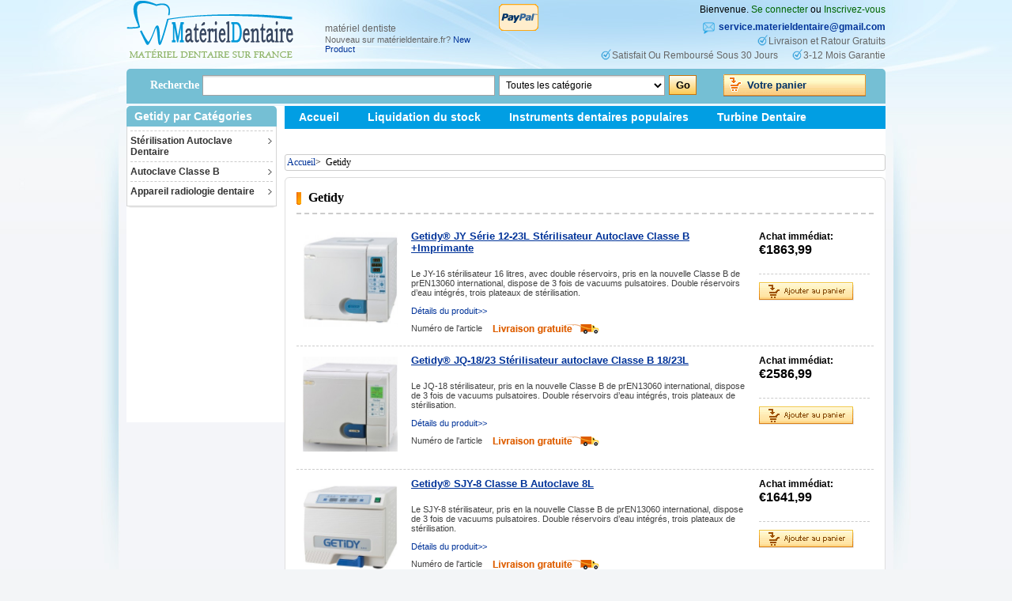

--- FILE ---
content_type: text/html; charset=utf-8
request_url: https://www.xn--matrieldentaire-dnb.fr/brand-38-c0-Getidy.html
body_size: 13855
content:
<!DOCTYPE html PUBLIC "-//W3C//DTD XHTML 1.0 Transitional//EN" "http://www.w3.org/TR/xhtml1/DTD/xhtml1-transitional.dtd">
<html xmlns="http://www.w3.org/1999/xhtml">
<head>
<meta http-equiv="Content-Type" content="text/html; charset=utf-8" />
<title>Getidy matériel dentist pas cher en France - matérieldentaire.fr</title>
<meta name="Keywords" content="Getidy,Getidy matériel dentist,Getidy dentist,Getidy pas cher" />
<meta name="Description" content="Getidy matériel dentist pas cher en france. Nous offrons des produits de haute qualité, le meilleur service et le prix le plus compétitif." />
<link rel="canonical" href=""/>
<link rel="shortcut icon" href="favicon.ico" />
<link rel="icon" href="animated_favicon.gif" type="image/gif" />
<meta name="viewport" content="width=device-width, initial-scale=1, maximum-scale=1.0, user-scalable=no">
<link href="themes/materieldentaire/style.css" rel="stylesheet" type="text/css" />
<link href="themes/materieldentaire/iconfont.css" rel="stylesheet" type="text/css" />
<script type="text/javascript" src="js/common.js"></script><script type="text/javascript" src="js/global.js"></script><script type="text/javascript" src="js/compare.js"></script><script type="text/javascript" src="js/transport.js"></script><script type="text/javascript" src="js/utils.js"></script><script>
(function(i,s,o,g,r,a,m){i['GoogleAnalyticsObject']=r;i[r]=i[r]||function(){
(i[r].q=i[r].q||[]).push(arguments)},i[r].l=1*new Date();a=s.createElement(o),
m=s.getElementsByTagName(o)[0];a.async=1;a.src=g;m.parentNode.insertBefore(a,m)
})(window,document,'script','https://www.google-analytics.com/analytics.js','ga');
ga('create', 'UA-72163936-4', 'auto');
ga('send', 'pageview');
</script></head>
<body class="brandPage">
<div id="header">
	 
	<div class="header_logo">
	<span class="iconfont ico_menu" onClick="mt_cate_dis();"><i></i><p>MENU</p></span>
	<a href="./" target="_top" class="top_logo_mt"><img src="themes/materieldentaire/images/logo_mt.png" alt="" border="0" align="absmiddle" /></a>
	<div class="cart_top_mt">
		<div id="mt_mod_fav" class="top_menu">
			<a href="user.php?act=collection_list"><i class="iconfont ico_sastar_fill"></i><p>LISTES</p></a>
		</div>
		<div id="mt_mod_user" class="top_menu">
			<a href="user.php"><i class="iconfont ico_login"></i><p>COMPTE</p></a>
		</div>
		<div id="mt_mod_cart" class="top_menu">
			<a href="flow.php"><i class="iconfont ico_cart"></i><p>PANIER</p></a>
		</div>
	</div>
	<a href="./" target="_top" class="top_logo"><img src="themes/materieldentaire/images/logo.png" alt="" border="0" align="absmiddle" /></a>
</div>
<div id="mod_mt_cate_tree" style="display:none;">
	<ul>
    	        <li class="mt_cate">
        	<span class="iconfont ico_saadd"><i></i></span><a href="category-11-b0-Instruments-rotatifs.html" class="cateOne">Instruments rotatifs</a>
                        <ul>
                                <li class="mt_child" id="mt_child12">
					                	<a href="category-12-b0-Turbine-Dentaire.html">Turbine Dentaire</a>
					                                        <span class="iconfont ico_sadown" onClick="mt_cate_tree(12, this)"></span>
                                                            <ul id="mt_child_12" style="display:none;">
                    							                    	<li class="mt_children"><a href="category-95-b0-Turbine-bouton-poussoir.html">Turbine bouton poussoir</a></li>
						                        						                    	<li class="mt_children"><a href="category-96-b0-Turbine-%C3%A0-cl%C3%A9-de-serrage.html">Turbine à clé de serrage</a></li>
						                        						                    	<li class="mt_children"><a href="category-97-b0-Turbine-dentaire-%C3%A9clairage-LED.html">Turbine dentaire éclairage LED</a></li>
						                        						                    	<li class="mt_children"><a href="category-98-b0-Turbine-avec-LED-auto-aliment%C3%A9e.html">Turbine avec LED auto-alimentée</a></li>
						                                            </ul>
                                    </li>
                                <li class="mt_child" id="mt_child13">
					                	<a href="category-13-b0-Contre-angle-dentaire.html">Contre-angle dentaire</a>
					                                        <span class="iconfont ico_sadown" onClick="mt_cate_tree(13, this)"></span>
                                                            <ul id="mt_child_13" style="display:none;">
                    							                    	<li class="mt_children"><a href="category-132-b0-Contre-angle-bague-rouge.html">Contre angle bague rouge</a></li>
						                        						                    	<li class="mt_children"><a href="category-99-b0-Contre-angle-bague-bleu.html">Contre angle bague bleu</a></li>
						                        						                    	<li class="mt_children"><a href="category-100-b0-Contre-angle-bague-verte.html">Contre angle bague verte</a></li>
						                        						                    	<li class="mt_children"><a href="category-101-b0-Contre-angle-avec-LED.html">Contre-angle avec LED</a></li>
						                        						                    	<li class="mt_children"><a href="category-144-b0-NSK-compatible-contre-angle.html">NSK compatible contre-angle</a></li>
						                                            </ul>
                                    </li>
                                <li class="mt_child" id="mt_child14">
					                	<a href="category-14-b0-Pi%C3%A8ces-%C3%A0-main-dentaires.html">Pièces à Main Dentaire Droite</a>
					                                        <span class="iconfont ico_sadown" onClick="mt_cate_tree(14, this)"></span>
                                                            <ul id="mt_child_14" style="display:none;">
                    							                    	<li class="mt_children"><a href="category-103-b0-Pi%C3%A8ce-%C3%A0-main.html">Pièce à main</a></li>
						                        						                    	<li class="mt_children"><a href="category-104-b0-Pi%C3%A8ce-%C3%A0-main-avec-LED.html">Pièce à main avec LED</a></li>
						                                            </ul>
                                    </li>
                                <li class="mt_child" id="mt_child16">
					                	<a href="category-16-b0-fix%C3%A9s-de-pi%C3%A8ce-%C3%A0-main.html">Fixés de pièce à main</a>
					                                                        </li>
                                <li class="mt_child" id="mt_child15">
					                	<a href="category-15-b0-Moteur-dair-Dentaire.html">Moteur d'air Dentaire</a>
					                                                        </li>
                                <li class="mt_child" id="mt_child262">
					                	<a href="category-262-b0-Moteur-%C3%A9lectrique-dentaire.html">Moteur électrique dentaire</a>
					                                                        </li>
                                <li class="mt_child" id="mt_child19">
					                	<a href="category-19-b0-Accessoire-Instruments-rotatifs.html">Accessoire Instruments rotatifs</a>
					                                        <span class="iconfont ico_sadown" onClick="mt_cate_tree(19, this)"></span>
                                                            <ul id="mt_child_19" style="display:none;">
                    							                    	<li class="mt_children"><a href="category-145-b0-Rotor-turbine-dentaire.html">Rotor turbine dentaire</a></li>
						                        						                    	<li class="mt_children"><a href="category-170-b0-Raccord-rapide.html">Raccord rapide</a></li>
						                        						                    	<li class="mt_children"><a href="category-202-b0-T%C3%AAte-de-rechange-contre-angle.html">Tête de rechange contre-angle</a></li>
						                        						                    	<li class="mt_children"><a href="category-204-b0-Remplacer-LED-ampoule.html">Remplacer LED ampoule</a></li>
						                        						                    	<li class="mt_children"><a href="category-239-b0-Cl%C3%A9-pour-Fraises-pi%C3%A8ce-%C3%A0-main.html">Clé pour Fraises pièce à main</a></li>
						                        						                    	<li class="mt_children"><a href="category-263-b0-Cordon-pour-turbine.html">Cordon pour turbine</a></li>
						                        						                    	<li class="mt_children"><a href="category-320-b0-Rotor-pour-contre-angle-dentaire.html">Rotor pour contre-angle dentaire</a></li>
						                        						                    	<li class="mt_children"><a href="category-329-b0-Tachym%C3%A8tre-pour-pi%C3%A8ce-%C3%A0-main.html">Tachymètre pour pièce à main</a></li>
						                                            </ul>
                                    </li>
                                <li class="mt_child" id="mt_child200">
					                	<a href="category-200-b0-Outils-de-r%C3%A9paration.html">Outils de réparation</a>
					                                                        </li>
                            </ul>
                    </li>
                <li class="mt_cate">
        	<span class="iconfont ico_saadd"><i></i></span><a href="category-18-b0-Fraise-Dentaire.html" class="cateOne">Fraise Dentaire</a>
                        <ul>
                                <li class="mt_child" id="mt_child106">
					                	<a href="category-106-b0-Fraise-en-Carbure-de-Tungst%C3%A8ne.html">Fraise en Carbure de Tungstène</a>
					                                        <span class="iconfont ico_sadown" onClick="mt_cate_tree(106, this)"></span>
                                                            <ul id="mt_child_106" style="display:none;">
                    							                    	<li class="mt_children"><a href="category-275-b0-fraise-carbure-FG-ISO-314.html">Fraise Carbure FG ISO 314</a></li>
						                        						                    	<li class="mt_children"><a href="category-277-b0-Fraise-Carbure-RA-ISO-204.html">Fraise Carbure RA ISO 204</a></li>
						                        						                    	<li class="mt_children"><a href="category-276-b0-Fraise-Carbure-FG-SURG-ISO-316.html">Fraise Carbure FG SURG ISO 316</a></li>
						                        						                    	<li class="mt_children"><a href="category-281-b0-Fraise-Carbure-RA-SURG-ISO-206.html">Fraise Carbure RA SURG ISO 205</a></li>
						                        						                    	<li class="mt_children"><a href="category-278-b0-Fraise-Carbure-HP-ISO-104.html">Fraise Carbure HP ISO 104</a></li>
						                        						                    	<li class="mt_children"><a href="category-280-b0-Fraises-Chirurgicales-HP-115mm.html">Fraises Chirurgicales HP 115mm</a></li>
						                        						                    	<li class="mt_children"><a href="category-279-b0-Fraises-de-laboratoire-dentaire.html">Fraises de Laboratoire Dentaire</a></li>
						                                            </ul>
                                    </li>
                                <li class="mt_child" id="mt_child107">
					                	<a href="category-107-b0-Fraises-Diamant%C3%A9es-Dentaire.html">Fraises Diamantées Dentaire</a>
					                                                        </li>
                                <li class="mt_child" id="mt_child134">
					                	<a href="category-134-b0-Kit-des-Fraises.html">Kit des Fraises</a>
					                                                        </li>
                                <li class="mt_child" id="mt_child133">
					                	<a href="category-133-b0-Abrasifs--Polissoirs.html">Abrasifs & Polissoirs</a>
					                                                        </li>
                            </ul>
                    </li>
                <li class="mt_cate">
        	<span class="iconfont ico_saadd"><i></i></span><a href="category-69-b0-D%C3%A9tartrage-Dentaire.html" class="cateOne">Détartrage Dentaire</a>
                        <ul>
                                <li class="mt_child" id="mt_child72">
					                	<a href="category-72-b0-D%C3%A9tartreur-dentaire-ultrasonique.html">Détartreur dentaire ultrasonique</a>
					                                        <span class="iconfont ico_sadown" onClick="mt_cate_tree(72, this)"></span>
                                                            <ul id="mt_child_72" style="display:none;">
                    							                    	<li class="mt_children"><a href="category-114-b0-D%C3%A9tartreur-ultrasonique-avec-bouteille.html">Détartreur ultrasonique avec bouteille</a></li>
						                        						                    	<li class="mt_children"><a href="category-115-b0-D%C3%A9tartreur-ultrasonique-sans-bouteille.html">Détartreur ultrasonique sans bouteille</a></li>
						                        						                    	<li class="mt_children"><a href="category-116-b0-D%C3%A9tartreur-ultrasonique-avec-%C3%A9clairage-LED.html">Détartreur ultrasonique avec éclairage LED</a></li>
						                        						                    	<li class="mt_children"><a href="category-178-b0-D%C3%A9tartreur-ultrasonique-interne.html">Détartreur ultrasonique interne</a></li>
						                        						                    	<li class="mt_children"><a href="category-117-b0-pi%C3%A8ce-%C3%A0-main-du-d%C3%A9tartreur-ultrasonique.html">pièce à main du détartreur ultrasonique</a></li>
						                        						                    	<li class="mt_children"><a href="category-119-b0-Accessoires-du-d%C3%A9tartreur-ultrasonique.html">Accessoires du détartreur ultrasonique</a></li>
						                                            </ul>
                                    </li>
                                <li class="mt_child" id="mt_child113">
					                	<a href="category-113-b0-D%C3%A9tartreur-Pneumatique.html">Détartreur Pneumatique</a>
					                                                        </li>
                                <li class="mt_child" id="mt_child70">
					                	<a href="category-70-b0-A%C3%A9ropolisseur-dentaire.html">Aéropolisseur dentaire</a>
					                                                        </li>
                                <li class="mt_child" id="mt_child71">
					                	<a href="category-71-b0-Hydropulseur-dentaire.html">Hydropulseur dentaire</a>
					                                                        </li>
                                <li class="mt_child" id="mt_child195">
					                	<a href="category-195-b0-Outils-de-soins-bucco-dentaires.html">Outils de soins bucco-dentaires</a>
					                                                        </li>
                                <li class="mt_child" id="mt_child213">
					                	<a href="category-213-b0-Cl%C3%A9-dynamom%C3%A9trique-d%C3%A9tartreur.html">Clé dynamométrique détartreur</a>
					                                                        </li>
                                <li class="mt_child" id="mt_child266">
					                	<a href="category-266-b0-D%C3%A9tecteur-de-plaque-dentaire.html">Détecteur de plaque dentaire</a>
					                                                        </li>
                                <li class="mt_child" id="mt_child294">
					                	<a href="category-294-b0-Inserts-de-d%C3%A9tartrage-dentaire.html">Inserts de détartrage dentaire</a>
					                                        <span class="iconfont ico_sadown" onClick="mt_cate_tree(294, this)"></span>
                                                            <ul id="mt_child_294" style="display:none;">
                    							                    	<li class="mt_children"><a href="category-118-b0-Insert-pi%C3%A9zo.html">Inserts détartreurs piézo</a></li>
						                        						                    	<li class="mt_children"><a href="category-295-b0-Inserts-d%C3%A9tartreurs-pneumatique.html">Inserts détartreurs pneumatique</a></li>
						                                            </ul>
                                    </li>
                                <li class="mt_child" id="mt_child325">
					                	<a href="category-325-b0-Contre-angle-prophylaxie.html">Contre-angle prophylaxie</a>
					                                                        </li>
                            </ul>
                    </li>
                <li class="mt_cate">
        	<span class="iconfont ico_saadd"><i></i></span><a href="category-1-b0-Lampe-%C3%A0-photopolym%C3%A9riser.html" class="cateOne">Lampe à photopolymériser</a>
                        <ul>
                                <li class="mt_child" id="mt_child2">
					                	<a href="category-2-b0-Lampe-%C3%A0-photopolym%C3%A9riser-sans-fil.html">Lampe à photopolymériser sans fil</a>
					                                                        </li>
                                <li class="mt_child" id="mt_child3">
					                	<a href="category-3-b0-Lampe-%C3%A0-photopolym%C3%A9riser-par-fil.html">Lampe à photopolymériser par fil</a>
					                                                        </li>
                                <li class="mt_child" id="mt_child5">
					                	<a href="category-5-b0-Guide-Optique.html">Guide Optique</a>
					                                                        </li>
                                <li class="mt_child" id="mt_child4">
					                	<a href="category-4-b0-Lampe-Halog%C3%A8ne.html">Lampe Halogène</a>
					                                                        </li>
                                <li class="mt_child" id="mt_child6">
					                	<a href="category-6-b0-Lunettes-de-Protection.html">Lunettes de Protection</a>
					                                                        </li>
                                <li class="mt_child" id="mt_child214">
					                	<a href="category-214-b0-Radiom%C3%A8tre-%C3%A0-led.html">Radiomètre à led</a>
					                                                        </li>
                            </ul>
                    </li>
                <li class="mt_cate">
        	<span class="iconfont ico_saadd"><i></i></span><a href="category-7-b0-Marathon-Micromoteur.html" class="cateOne">Marathon Micro moteur</a>
                        <ul>
                                <li class="mt_child" id="mt_child8">
					                	<a href="category-8-b0-Micromoteur-de-laboratoire-dentaire.html">Micromoteur de laboratoire dentaire</a>
					                                                        </li>
                                <li class="mt_child" id="mt_child9">
					                	<a href="category-9-b0-Micromoteur-de-laboratoire-sans-balais.html">Micromoteur de laboratoire sans balais</a>
					                                                        </li>
                                <li class="mt_child" id="mt_child136">
					                	<a href="category-136-b0-Micromoteur-Ongle.html">Micromoteur Ongle</a>
					                                                        </li>
                                <li class="mt_child" id="mt_child156">
					                	<a href="category-156-b0-micromoteur-portable.html">Micromoteur portable</a>
					                                                        </li>
                                <li class="mt_child" id="mt_child10">
					                	<a href="category-10-b0-Pi%C3%A8ce-%C3%A0-main-de-micromoteur.html">Pièce à main de micromoteur</a>
					                                                        </li>
                            </ul>
                    </li>
                <li class="mt_cate">
        	<span class="iconfont ico_saadd"><i></i></span><a href="category-58-b0-Endodontie-et-Implantologie.html" class="cateOne">Endodontie et Implantologie</a>
                        <ul>
                                <li class="mt_child" id="mt_child61">
					                	<a href="category-61-b0-Localisateur-dapex-dentaire.html">Localisateur d'apex dentaire</a>
					                                                        </li>
                                <li class="mt_child" id="mt_child60">
					                	<a href="category-60-b0-Testeur-de-vitalit%C3%A9-pulpaire.html">Testeur de vitalité pulpaire</a>
					                                                        </li>
                                <li class="mt_child" id="mt_child62">
					                	<a href="category-62-b0-Moteur-d%E2%80%99endodontie-dentaire.html">Moteur d’endodontie dentaire</a>
					                                                        </li>
                                <li class="mt_child" id="mt_child59">
					                	<a href="category-59-b0-Obturation-Canalaire-Dentaire.html">Obturation Canalaire Dentaire</a>
					                                                        </li>
                                <li class="mt_child" id="mt_child183">
					                	<a href="category-183-b0-Endo-gutta-cutter.html">Endo gutta cutter</a>
					                                                        </li>
                                <li class="mt_child" id="mt_child270">
					                	<a href="category-270-b0-Irrigateur-de-canal-radiculaire.html">Irrigateur de canal radiculaire</a>
					                                                        </li>
                                <li class="mt_child" id="mt_child128">
					                	<a href="category-128-b0-Laser-Dentaire.html">Laser Dentaire</a>
					                                                        </li>
                                <li class="mt_child" id="mt_child160">
					                	<a href="category-160-b0-Bistouri-electrique-dentaire.html">Bistouri electrique dentaire</a>
					                                                        </li>
                                <li class="mt_child" id="mt_child127">
					                	<a href="category-127-b0-Inserts-%C3%A0-chrurgie-ultrasonique.html">Inserts à chrurgie ultrasonique</a>
					                                                        </li>
                                <li class="mt_child" id="mt_child201">
					                	<a href="category-201-b0-D%C3%A9tecteur-de-carie-dentaire.html">Détecteur de carie dentaire</a>
					                                                        </li>
                                <li class="mt_child" id="mt_child209">
					                	<a href="category-209-b0-Gutta-Percha-Points.html">Gutta-Percha Points</a>
					                                                        </li>
                                <li class="mt_child" id="mt_child212">
					                	<a href="category-212-b0-Matrices-et-coins-dentaire.html">Matrices et coins dentaire</a>
					                                                        </li>
                                <li class="mt_child" id="mt_child240">
					                	<a href="category-240-b0-Gutta-Percha-Bar.html">Gutta Percha Bar</a>
					                                                        </li>
                                <li class="mt_child" id="mt_child282">
					                	<a href="category-282-b0-D%C3%A9sinfection-photo-activ%C3%A9s.html">Désinfection photo-activés</a>
					                                                        </li>
                                <li class="mt_child" id="mt_child290">
					                	<a href="category-290-b0-Instruments-et-mat%C3%A9riel-implantologie.html">Instruments et matériel implantologie</a>
					                                        <span class="iconfont ico_sadown" onClick="mt_cate_tree(290, this)"></span>
                                                            <ul id="mt_child_290" style="display:none;">
                    							                    	<li class="mt_children"><a href="category-63-b0-Moteur-Dimplantologie-dentaire.html">Moteur D'implantologie dentaire</a></li>
						                        						                    	<li class="mt_children"><a href="category-126-b0-Appareil-Chirurgie-Ultrasonique.html">Appareil Chirurgie Ultrasonique</a></li>
						                        						                    	<li class="mt_children"><a href="category-286-b0-Kit-dost%C3%A9otomes-concave.html">Kit d'ostéotomes concave</a></li>
						                        						                    	<li class="mt_children"><a href="category-287-b0-Moulin-%C3%A0-os-dentaire.html">Moulin à os dentaire</a></li>
						                        						                    	<li class="mt_children"><a href="category-289-b0-Scies-de-chirurgie-dentaire.html">Scies de chirurgie dentaire</a></li>
						                        						                    	<li class="mt_children"><a href="category-291-b0-Fraises-et-tr%C3%A9phine-dimplantologie.html">Fraises et tréphine d'implantologie</a></li>
						                        						                    	<li class="mt_children"><a href="category-292-b0-Cl%C3%A9-pour-implants-dentaires.html">Clé pour implants dentaires</a></li>
						                        						                    	<li class="mt_children"><a href="category-293-b0-Tournevis-implant-dentaire.html">Tournevis implant dentaire</a></li>
						                        						                    	<li class="mt_children"><a href="category-300-b0-Insert-ultrasonique-pi%C3%A9zo%C3%A9lectrique.html">Insert ultrasonique piézoélectrique</a></li>
						                        						                    	<li class="mt_children"><a href="category-322-b0-G%C3%A9n%C3%A9rateur-hydrophile-pour-Implants.html">Générateur hydrophile pour Implants</a></li>
						                        						                    	<li class="mt_children"><a href="category-323-b0-Kit-instruments-pour-sinus-lift.html">Kit instruments pour sinus lift</a></li>
						                        						                    	<li class="mt_children"><a href="category-324-b0-D%C3%A9tecteur-dimplant-dentaire.html">Détecteur d'implant dentaire</a></li>
						                        						                    	<li class="mt_children"><a href="category-328-b0-Moniteur-de-stabilit%C3%A9-implantaire.html">Moniteur de stabilité implantaire</a></li>
						                        						                    	<li class="mt_children"><a href="category-331-b0-Kit-dextraction-de-vis-cass%C3%A9es-dimplant.html">Kit d'extraction de vis cassées d'implant</a></li>
						                        						                    	<li class="mt_children"><a href="category-332-b0-Kit-guide-implants.html">Kit guide implants</a></li>
						                                            </ul>
                                    </li>
                                <li class="mt_child" id="mt_child327">
					                	<a href="category-327-b0-Boite-endo.html">Boite endo</a>
					                                                        </li>
                            </ul>
                    </li>
                <li class="mt_cate">
        	<span class="iconfont ico_saadd"><i></i></span><a href="category-41-b0-Unit-Dentaire.html" class="cateOne">Unit Dentaire</a>
                        <ul>
                                <li class="mt_child" id="mt_child42">
					                	<a href="category-42-b0-Unit-dentaire-portable.html">Unités dentaires portables</a>
					                                                        </li>
                                <li class="mt_child" id="mt_child143">
					                	<a href="category-143-b0-Porte-instruments-pour-unit%C3%A9s-dentaires.html">Porte-instruments pour unités dentaires</a>
					                                                        </li>
                                <li class="mt_child" id="mt_child44">
					                	<a href="category-44-b0-Fauteuil-dentaire.html">Fauteuil dentaire</a>
					                                                        </li>
                                <li class="mt_child" id="mt_child142">
					                	<a href="category-142-b0-Pompe-%C3%A0-vide-d%E2%80%99aspiration.html">Pompe à vide d’aspiration</a>
					                                                        </li>
                                <li class="mt_child" id="mt_child43">
					                	<a href="category-43-b0-Compresseur-sans-huile.html">Compresseur dentaire sans huile</a>
					                                                        </li>
                                <li class="mt_child" id="mt_child184">
					                	<a href="category-184-b0-Fauteuil-portable-pliable.html">Fauteuil portable pliable</a>
					                                                        </li>
                                <li class="mt_child" id="mt_child199">
					                	<a href="category-199-b0-unit-dentaire-accessoires.html">Unit dentaire accessoires</a>
					                                                        </li>
                                <li class="mt_child" id="mt_child245">
					                	<a href="category-245-b0-Dentaire-brouette.html">Dentaire brouette</a>
					                                                        </li>
                                <li class="mt_child" id="mt_child257">
					                	<a href="category-257-b0-Unit%C3%A9-daspiration-da%C3%A9rosol.html">Unité d'aspiration d'aérosol</a>
					                                                        </li>
                                <li class="mt_child" id="mt_child283">
					                	<a href="category-283-b0-S%C3%A9cheur-dair-compresseur.html">Sécheur d'air compresseur</a>
					                                                        </li>
                            </ul>
                    </li>
                <li class="mt_cate">
        	<span class="iconfont ico_saadd"><i></i></span><a href="category-35-b0-Cam%C3%A9ra-intra-orale.html" class="cateOne">Caméra intra orale</a>
                        <ul>
                                <li class="mt_child" id="mt_child36">
					                	<a href="category-36-b0-Cam%C3%A9ra-intra-orale-sans-fil.html">Caméra intra-orale sans fil</a>
					                                                        </li>
                                <li class="mt_child" id="mt_child37">
					                	<a href="category-37-b0-Cam%C3%A9ra-intra-orale-par-fil.html">Caméra intra-orale par fil</a>
					                                                        </li>
                                <li class="mt_child" id="mt_child326">
					                	<a href="category-326-b0-Cam%C3%A9ra-intra-orale-avec-%C3%A9cran.html">Caméra intra-orale avec écran</a>
					                                                        </li>
                                <li class="mt_child" id="mt_child217">
					                	<a href="category-217-b0-Cam%C3%A9ra-intra-orale-manchon.html">Caméra intra orale manchon</a>
					                                                        </li>
                            </ul>
                    </li>
                <li class="mt_cate">
        	<span class="iconfont ico_saadd"><i></i></span><a href="category-53-b0-D%C3%A9sinfection-et-St%C3%A9rilisation.html" class="cateOne">Désinfection et Stérilisation</a>
                        <ul>
                                <li class="mt_child" id="mt_child54">
					                	<a href="category-54-b0-St%C3%A9rilisation-Autoclave-Dentaire.html">Stérilisation Autoclave Dentaire</a>
					                                        <span class="iconfont ico_sadown" onClick="mt_cate_tree(54, this)"></span>
                                                            <ul id="mt_child_54" style="display:none;">
                    							                    	<li class="mt_children"><a href="category-161-b0-Autoclave-Classe-B.html">Autoclave Classe B</a></li>
						                        						                    	<li class="mt_children"><a href="category-165-b0-Autoclave-Classe-S.html">Autoclave Classe S</a></li>
						                        						                    	<li class="mt_children"><a href="category-162-b0-Autoclave-Classe-N.html">Autoclave Classe N</a></li>
						                                            </ul>
                                    </li>
                                <li class="mt_child" id="mt_child55">
					                	<a href="category-55-b0-Distillateur-deau.html">Distillateur d'eau</a>
					                                                        </li>
                                <li class="mt_child" id="mt_child249">
					                	<a href="category-249-b0-Sterilisateur-UVC.html">Sterilisateur UVC</a>
					                                        <span class="iconfont ico_sadown" onClick="mt_cate_tree(249, this)"></span>
                                                            <ul id="mt_child_249" style="display:none;">
                    							                    	<li class="mt_children"><a href="category-155-b0-St%C3%A9rilisation-par-lampe-UV.html">Stérilisation par lampe UV</a></li>
						                        						                    	<li class="mt_children"><a href="category-137-b0-D%C3%A9sinfection-m%C3%A9dicale-de-lair.html">Désinfection médicale de l'air</a></li>
						                        						                    	<li class="mt_children"><a href="category-192-b0-UV-st%C3%A9rilisant.html">Sterilisateur uv dentaire/maison</a></li>
						                        						                    	<li class="mt_children"><a href="category-264-b0-Chariot-ultraviolet.html">Chariot ultraviolet</a></li>
						                                            </ul>
                                    </li>
                                <li class="mt_child" id="mt_child56">
					                	<a href="category-56-b0-Nettoyage-et-Lubrification-pi%C3%A8ce-%C3%A0-main.html">Nettoyage et Lubrification pièce à main</a>
					                                                        </li>
                                <li class="mt_child" id="mt_child57">
					                	<a href="category-57-b0-Nettoyeur-de-dentier.html">Nettoyeur de dentier</a>
					                                                        </li>
                                <li class="mt_child" id="mt_child138">
					                	<a href="category-138-b0-Thermosoudeuse-M%C3%A9dicale.html">Thermosoudeuse Médicale</a>
					                                                        </li>
                                <li class="mt_child" id="mt_child129">
					                	<a href="category-129-b0-Incin%C3%A9rateur-daiguilles.html">Incinérateur d'aiguilles</a>
					                                                        </li>
                                <li class="mt_child" id="mt_child147">
					                	<a href="category-147-b0-Consommables-St%C3%A9rilisation-Autoclave.html">Consommables Stérilisation Autoclave</a>
					                                                        </li>
                                <li class="mt_child" id="mt_child49">
					                	<a href="category-49-b0-Nettoyeur-ultrasons.html">Nettoyeur ultrasons</a>
					                                        <span class="iconfont ico_sadown" onClick="mt_cate_tree(49, this)"></span>
                                                            <ul id="mt_child_49" style="display:none;">
                    							                    	<li class="mt_children"><a href="category-50-b0-Nettoyeurs-ultrasons-faible-capacit%C3%A9.html">Nettoyeurs ultrasons faible capacité</a></li>
						                        						                    	<li class="mt_children"><a href="category-51-b0-Nettoyeur-ultrasons-standard.html">Nettoyeur ultrasons standard</a></li>
						                        						                    	<li class="mt_children"><a href="category-52-b0-Nettoyeur-ultrasons-grande-capacit%C3%A9.html">Nettoyeur ultrasons grande capacité</a></li>
						                                            </ul>
                                    </li>
                                <li class="mt_child" id="mt_child191">
					                	<a href="category-191-b0-St%C3%A9rilisateur-%C3%A0-chaleur-s%C3%A8che.html">Stérilisateur à chaleur sèche</a>
					                                                        </li>
                                <li class="mt_child" id="mt_child210">
					                	<a href="category-210-b0-Sachet-de-st%C3%A9rilisation-pour-autoclave.html">Sachet de stérilisation pour autoclave</a>
					                                                        </li>
                            </ul>
                    </li>
                <li class="mt_cate">
        	<span class="iconfont ico_saadd"><i></i></span><a href="category-20-b0-Laboratoire-Dentaire.html" class="cateOne">Laboratoire Dentaire</a>
                        <ul>
                                <li class="mt_child" id="mt_child285">
					                	<a href="category-285-b0.html">Réchauffeur résine composite dentaire</a>
					                                                        </li>
                                <li class="mt_child" id="mt_child21">
					                	<a href="category-21-b0-Thermoformeuse-dentaire.html">Thermoformeuse dentaire</a>
					                                                        </li>
                                <li class="mt_child" id="mt_child32">
					                	<a href="category-32-b0-Machine-%C3%A0-souder-par-points.html">Machine à souder par points</a>
					                                                        </li>
                                <li class="mt_child" id="mt_child28">
					                	<a href="category-28-b0-Machine-%C3%A0-polir.html">Machine à polir</a>
					                                                        </li>
                                <li class="mt_child" id="mt_child33">
					                	<a href="category-33-b0-Malaxeur.html">Mélangeur d'alginate</a>
					                                                        </li>
                                <li class="mt_child" id="mt_child34">
					                	<a href="category-34-b0-Cire-dentaire.html">Cire dentaire</a>
					                                        <span class="iconfont ico_sadown" onClick="mt_cate_tree(34, this)"></span>
                                                            <ul id="mt_child_34" style="display:none;">
                    							                    	<li class="mt_children"><a href="category-109-b0-Br%C3%BBleur-pour-couteau-%C3%A0-cire.html">Brûleur pour couteau à cire</a></li>
						                        						                    	<li class="mt_children"><a href="category-110-b0-R%C3%A9chauffeur-de-cire-dentaire.html">Réchauffeur de cire dentaire</a></li>
						                        						                    	<li class="mt_children"><a href="category-108-b0-Couteau-%C3%A0-cire-dentaire-%C3%A9lectrique.html">Couteau à cire dentaire électrique</a></li>
						                        						                    	<li class="mt_children"><a href="category-146-b0-cire.html">Cire</a></li>
						                                            </ul>
                                    </li>
                                <li class="mt_child" id="mt_child27">
					                	<a href="category-27-b0-Vibrateur-et-Parall%C3%A9liseur.html">Paralléliseur dentaire</a>
					                                                        </li>
                                <li class="mt_child" id="mt_child29">
					                	<a href="category-29-b0-Taille-pl%C3%A2tre.html">Taille-plâtre</a>
					                                                        </li>
                                <li class="mt_child" id="mt_child22">
					                	<a href="category-22-b0-Articulateur-dentaire.html">Articulateur dentaire</a>
					                                                        </li>
                                <li class="mt_child" id="mt_child30">
					                	<a href="category-30-b0-Amalgamateur-dentaire.html">Amalgamateur dentaire</a>
					                                                        </li>
                                <li class="mt_child" id="mt_child26">
					                	<a href="category-26-b0-Perceur-dentaire.html">Perceur dentaire</a>
					                                                        </li>
                                <li class="mt_child" id="mt_child159">
					                	<a href="category-159-b0-Scie-%C3%A0-pl%C3%A2tre.html">Scie à plâtre</a>
					                                                        </li>
                                <li class="mt_child" id="mt_child135">
					                	<a href="category-135-b0-Aspirateur-de-poussi%C3%A8re.html">Aspirateur de poussière</a>
					                                                        </li>
                                <li class="mt_child" id="mt_child158">
					                	<a href="category-158-b0-Agitateur-%C3%A0-vide.html">Malaxeur sous vide</a>
					                                                        </li>
                                <li class="mt_child" id="mt_child25">
					                	<a href="category-25-b0-Press-lab-dentaire.html">Press lab dentaire</a>
					                                                        </li>
                                <li class="mt_child" id="mt_child23">
					                	<a href="category-23-b0-Bec-Bunsen.html">Bec Bunsen</a>
					                                                        </li>
                                <li class="mt_child" id="mt_child24">
					                	<a href="category-24-b0-Fondeuse-Centrifuge.html">Fondeuse Centrifuge</a>
					                                                        </li>
                                <li class="mt_child" id="mt_child166">
					                	<a href="category-166-b0-Foreuse-%C3%A0-pins-dentaire.html">Foreuse à pins dentaire</a>
					                                                        </li>
                                <li class="mt_child" id="mt_child167">
					                	<a href="category-167-b0-Syst%C3%A8me-dinjection-dentaire.html">Système d'injection dentaire</a>
					                                                        </li>
                                <li class="mt_child" id="mt_child168">
					                	<a href="category-168-b0-Vibrateur-dentaire.html">Vibreur dentaire</a>
					                                                        </li>
                                <li class="mt_child" id="mt_child172">
					                	<a href="category-172-b0-Four-ceramique-dentaire.html">Four ceramique dentaire</a>
					                                                        </li>
                                <li class="mt_child" id="mt_child185">
					                	<a href="category-185-b0-R%C3%A9fractom%C3%A8tre-num%C3%A9rique.html">Réfractomètre numérique</a>
					                                                        </li>
                                <li class="mt_child" id="mt_child186">
					                	<a href="category-186-b0-Soudage-%C3%A0-larc-argon.html">Soudage à l'arc argon</a>
					                                                        </li>
                                <li class="mt_child" id="mt_child215">
					                	<a href="category-215-b0-Micro-Sableuse-Pneumatique.html">Micro Sableuse Pneumatique</a>
					                                                        </li>
                                <li class="mt_child" id="mt_child222">
					                	<a href="category-222-b0-Nettoyeur-vapeur-pour-dentaire.html">Nettoyeur-vapeur pour dentaire</a>
					                                                        </li>
                                <li class="mt_child" id="mt_child241">
					                	<a href="category-241-b0-Centrifugateur.html">Centrifugateur</a>
					                                                        </li>
                                <li class="mt_child" id="mt_child242">
					                	<a href="category-242-b0-Malaxeur-dagar.html">Malaxeur d'agar</a>
					                                                        </li>
                                <li class="mt_child" id="mt_child268">
					                	<a href="category-268-b0-Homog%C3%A9n%C3%A9isateurs-pour-tubes.html">Homogénéisateurs pour tubes</a>
					                                                        </li>
                                <li class="mt_child" id="mt_child284">
					                	<a href="category-284-b0-Polym%C3%A9risateur-dentaire.html">Polymérisateur dentaire</a>
					                                                        </li>
                                <li class="mt_child" id="mt_child301">
					                	<a href="category-301-b0-Turbine-de-laboratoire-dentaire.html">Turbine de laboratoire dentaire</a>
					                                                        </li>
                                <li class="mt_child" id="mt_child316">
					                	<a href="category-316-b0-Burin-pneumatique-dentaire.html">Burin pneumatique dentaire</a>
					                                                        </li>
                                <li class="mt_child" id="mt_child317">
					                	<a href="category-317-b0-D%C3%A9toureuse-%C3%A0-Pl%C3%A2tre.html">Détoureuse à Plâtre</a>
					                                                        </li>
                                <li class="mt_child" id="mt_child318">
					                	<a href="category-318-b0-Scie-pl%C3%A2tre-dentaire.html">Scie plâtre dentaire</a>
					                                                        </li>
                                <li class="mt_child" id="mt_child319">
					                	<a href="category-319-b0-Sableuse-dentaires.html">Sableuse dentaires</a>
					                                                        </li>
                                <li class="mt_child" id="mt_child321">
					                	<a href="category-321-b0-Machine-de-galvanoplastie.html">Machine de galvanoplastie</a>
					                                                        </li>
                                <li class="mt_child" id="mt_child333">
					                	<a href="category-333-b0-Couteau-%C3%A9lectrique-%C3%A0-ultrasons.html">Couteau électrique à ultrasons</a>
					                                                        </li>
                            </ul>
                    </li>
                <li class="mt_cate">
        	<span class="iconfont ico_saadd"><i></i></span><a href="category-38-b0-Blanchiment-Dentaire.html" class="cateOne">Blanchiment Dentaire</a>
                        <ul>
                                <li class="mt_child" id="mt_child39">
					                	<a href="category-39-b0-Lampe-Blanchiment-Dentaire.html">LED Lampe Blanchiment Dentaire</a>
					                                                        </li>
                                <li class="mt_child" id="mt_child40">
					                	<a href="category-40-b0-Comparaison-Couleur-Dentaire.html">Comparaison Couleur Dentaire</a>
					                                                        </li>
                                <li class="mt_child" id="mt_child187">
					                	<a href="category-187-b0-Teintier-dents.html">Teintier dentaire</a>
					                                                        </li>
                                <li class="mt_child" id="mt_child250">
					                	<a href="category-250-b0-Gel-blanchiment-dents.html">Gel blanchiment dents</a>
					                                                        </li>
                            </ul>
                    </li>
                <li class="mt_cate">
        	<span class="iconfont ico_saadd"><i></i></span><a href="category-45-b0-Eclairage-Dentaire.html" class="cateOne">Eclairage Dentaire</a>
                        <ul>
                                <li class="mt_child" id="mt_child31">
					                	<a href="category-31-b0-Loupes-binoculaires.html">Loupes binoculaires</a>
					                                        <span class="iconfont ico_sadown" onClick="mt_cate_tree(31, this)"></span>
                                                            <ul id="mt_child_31" style="display:none;">
                    							                    	<li class="mt_children"><a href="category-157-b0-Loupes-binoculaires-dentaire.html">Loupes binoculaires dentaire</a></li>
						                        						                    	<li class="mt_children"><a href="category-48-b0-Lampe-frontale-dentaire.html">Lampe frontale dentaire</a></li>
						                        						                    	<li class="mt_children"><a href="category-244-b0-Loupe-dentaire-avec-phare.html">Loupe dentaire avec phare</a></li>
						                        						                    	<li class="mt_children"><a href="category-330-b0-Ergo-loupes-dentaire.html">Ergo loupes dentaire</a></li>
						                                            </ul>
                                    </li>
                                <li class="mt_child" id="mt_child46">
					                	<a href="category-46-b0-Scialytique-dentaire.html">Scialytique dentaire</a>
					                                                        </li>
                                <li class="mt_child" id="mt_child47">
					                	<a href="category-47-b0-Lampes-de-diagnostic-m%C3%A9dical.html">Lampe d'examen</a>
					                                                        </li>
                                <li class="mt_child" id="mt_child149">
					                	<a href="category-149-b0-Lampe-orale.html">Lampe orale</a>
					                                        <span class="iconfont ico_sadown" onClick="mt_cate_tree(149, this)"></span>
                                                            <ul id="mt_child_149" style="display:none;">
                    							                    	<li class="mt_children"><a href="category-148-b0-bras-du-lampe.html">bras du lampe</a></li>
						                                            </ul>
                                    </li>
                                <li class="mt_child" id="mt_child154">
					                	<a href="category-154-b0-Source-de-lumi%C3%A8re-froide.html">Source de lumière froide led</a>
					                                                        </li>
                                <li class="mt_child" id="mt_child176">
					                	<a href="category-176-b0-Lampe-de-bureau-avec-loupe.html">Lampe de bureau avec loupe</a>
					                                                        </li>
                                <li class="mt_child" id="mt_child246">
					                	<a href="category-246-b0-Microscope.html">Microscope</a>
					                                        <span class="iconfont ico_sadown" onClick="mt_cate_tree(246, this)"></span>
                                                            <ul id="mt_child_246" style="display:none;">
                    							                    	<li class="mt_children"><a href="category-171-b0-Microscope.html">Microscope numérique dentaire</a></li>
						                        						                    	<li class="mt_children"><a href="category-247-b0-Microscope-dentaire.html">Microscope dentaire</a></li>
						                                            </ul>
                                    </li>
                            </ul>
                    </li>
                <li class="mt_cate">
        	<span class="iconfont ico_saadd"><i></i></span><a href="category-85-b0-Syst%C3%A8me-de-radiographie.html" class="cateOne">Radiologie dentaire</a>
                        <ul>
                                <li class="mt_child" id="mt_child86">
					                	<a href="category-86-b0-Unit%C3%A9-radiographie-rayon-X.html">Appareil radiographie portable</a>
					                                                        </li>
                                <li class="mt_child" id="mt_child265">
					                	<a href="category-265-b0-Scanner-plaque-dimagerie-num%C3%A9rique.html">Scanner plaque d'imagerie numérique</a>
					                                                        </li>
                                <li class="mt_child" id="mt_child271">
					                	<a href="category-271-b0-Appareil-radiologie-dentaire.html">Appareil radiologie dentaire</a>
					                                                        </li>
                                <li class="mt_child" id="mt_child139">
					                	<a href="category-139-b0-Capteur-Num%C3%A9rique.html">Capteur radio dentaire</a>
					                                                        </li>
                                <li class="mt_child" id="mt_child140">
					                	<a href="category-140-b0-N%C3%A9gatoscope-Radiographie.html">Négatoscope Radiographie</a>
					                                                        </li>
                                <li class="mt_child" id="mt_child141">
					                	<a href="category-141-b0-Radioprotection.html">Radioprotection</a>
					                                                        </li>
                                <li class="mt_child" id="mt_child173">
					                	<a href="category-173-b0-Films-dentaires.html">Films dentaires</a>
					                                                        </li>
                                <li class="mt_child" id="mt_child175">
					                	<a href="category-175-b0-Automatique-film-de-traitement-d%C3%A9veloppeur.html">Automatique film de traitement développeur</a>
					                                                        </li>
                                <li class="mt_child" id="mt_child218">
					                	<a href="category-218-b0-Syst%C3%A8me-de-positionnement-%C3%A0-rayon-X.html">Système de positionnement à rayon X</a>
					                                                        </li>
                            </ul>
                    </li>
                <li class="mt_cate">
        	<span class="iconfont ico_saadd"><i></i></span><a href="category-64-b0-%C3%89quipement-m%C3%A9dical.html" class="cateOne">Équipement médical</a>
                        <ul>
                                <li class="mt_child" id="mt_child65">
					                	<a href="category-65-b0-Moniteur-de-signes-vitaux.html">Moniteur de signes vitaux</a>
					                                                        </li>
                                <li class="mt_child" id="mt_child66">
					                	<a href="category-66-b0-Oxym%C3%A8tres-de-pouls-compacts.html">Oxymètres de pouls compacts</a>
					                                                        </li>
                                <li class="mt_child" id="mt_child67">
					                	<a href="category-67-b0-%C3%89lectrocardiographe-num%C3%A9rique%28ECG%29.html">Électrocardiographe numérique(ECG)</a>
					                                                        </li>
                                <li class="mt_child" id="mt_child68">
					                	<a href="category-68-b0-Respirateur%28Ventilateur%29.html">Respirateur(Ventilateur)</a>
					                                                        </li>
                                <li class="mt_child" id="mt_child130">
					                	<a href="category-130-b0-N%C3%A9buliseur-compresseur.html">Nébuliseur compresseur</a>
					                                                        </li>
                                <li class="mt_child" id="mt_child131">
					                	<a href="category-131-b0-Systeme-danesthesie.html">Systeme d'anesthesie</a>
					                                                        </li>
                                <li class="mt_child" id="mt_child193">
					                	<a href="category-193-b0-pompe-%C3%A0-perfusion.html">Pompe à perfusion</a>
					                                                        </li>
                                <li class="mt_child" id="mt_child194">
					                	<a href="category-194-b0-Fauteuils-de-dialyse.html">Fauteuils de dialyse</a>
					                                                        </li>
                                <li class="mt_child" id="mt_child219">
					                	<a href="category-219-b0-Otoscope-Endoscope.html">Otoscope Endoscope</a>
					                                                        </li>
                                <li class="mt_child" id="mt_child261">
					                	<a href="category-261-b0-Concentrateur-doxyg%C3%A8ne.html">Concentrateur d'oxygène</a>
					                                                        </li>
                                <li class="mt_child" id="mt_child338">
					                	<a href="category-338-b0-Illuminateur-de-veine.html">Illuminateur de veine</a>
					                                                        </li>
                            </ul>
                    </li>
                <li class="mt_cate">
        	<span class="iconfont ico_saadd"><i></i></span><a href="category-73-b0-Instrumentation-dentaire.html" class="cateOne">Instrumentation dentaire</a>
                        <ul>
                                <li class="mt_child" id="mt_child74">
					                	<a href="category-74-b0-Seringue-dentaire.html">Seringue dentaire</a>
					                                        <span class="iconfont ico_sadown" onClick="mt_cate_tree(74, this)"></span>
                                                            <ul id="mt_child_74" style="display:none;">
                    							                    	<li class="mt_children"><a href="category-120-b0-Seringue-Spray-3-voies.html">Seringue Spray 3 voies</a></li>
						                        						                    	<li class="mt_children"><a href="category-121-b0-Pointe-de-seringue-Spray-3-voies.html">Pointe de seringue Spray 3 voies</a></li>
						                                            </ul>
                                    </li>
                                <li class="mt_child" id="mt_child75">
					                	<a href="category-75-b0-Limes-endodontiques.html">Limes endodontiques</a>
					                                                        </li>
                                <li class="mt_child" id="mt_child78">
					                	<a href="category-78-b0-Davier-dentaire.html">Davier dentaire</a>
					                                                        </li>
                                <li class="mt_child" id="mt_child76">
					                	<a href="category-76-b0-Fouloirs-Lat%C3%A9raux%28Finger-Spreader%29.html">Fouloirs Latéraux(Finger Spreader)</a>
					                                                        </li>
                                <li class="mt_child" id="mt_child77">
					                	<a href="category-77-b0-Aiguilles-endo-dirrigation.html">Seringue endodontique</a>
					                                                        </li>
                                <li class="mt_child" id="mt_child79">
					                	<a href="category-79-b0-Pince-dorthodontie.html">Pince d'orthodontie</a>
					                                                        </li>
                                <li class="mt_child" id="mt_child188">
					                	<a href="category-188-b0-Mat%C3%A9riel-pour-extraction-dentaire.html">Matériel pour extraction dentaire</a>
					                                                        </li>
                                <li class="mt_child" id="mt_child211">
					                	<a href="category-211-b0-Proth%C3%A8se-dentaire.html">Prothèse dentaire</a>
					                                                        </li>
                                <li class="mt_child" id="mt_child230">
					                	<a href="category-230-b0-Dental-applicateur-capsule.html">Dental applicateur capsule</a>
					                                                        </li>
                                <li class="mt_child" id="mt_child231">
					                	<a href="category-231-b0-Pilier-localisateur-dentaire.html">Pilier localisateur dentaire</a>
					                                                        </li>
                                <li class="mt_child" id="mt_child232">
					                	<a href="category-232-b0-%C3%89carteur-de-joue-dentaire.html">Écarteur de joue dentaire</a>
					                                                        </li>
                                <li class="mt_child" id="mt_child233">
					                	<a href="category-233-b0-Miroir-dentaire-photographique.html">Miroir dentaire photographique</a>
					                                                        </li>
                                <li class="mt_child" id="mt_child234">
					                	<a href="category-234-b0-Dentaire-poign%C3%A9e-de-tournevis.html">Dentaire poignée de tournevis</a>
					                                                        </li>
                                <li class="mt_child" id="mt_child237">
					                	<a href="category-237-b0-Dentaire-micro-vis.html">Dentaire micro vis</a>
					                                                        </li>
                                <li class="mt_child" id="mt_child288">
					                	<a href="category-288-b0-D%C3%A9pose-couronnes-et-bridges.html">Dépose couronnes et bridges</a>
					                                                        </li>
                                <li class="mt_child" id="mt_child337">
					                	<a href="category-337-b0-Pistolet-ligatures-orthodontiques.html">Pistolet ligatures orthodontiques</a>
					                                                        </li>
                            </ul>
                    </li>
                <li class="mt_cate">
        	<span class="iconfont ico_saadd"><i></i></span><a href="category-90-b0-Mod%C3%A8le-anatomique.html" class="cateOne">Modèle anatomique</a>
                        <ul>
                                <li class="mt_child" id="mt_child91">
					                	<a href="category-91-b0-Mod%C3%A8le-anatomique-dentaire.html">Modèle anatomique dentaire</a>
					                                        <span class="iconfont ico_sadown" onClick="mt_cate_tree(91, this)"></span>
                                                            <ul id="mt_child_91" style="display:none;">
                    							                    	<li class="mt_children"><a href="category-122-b0-Mod%C3%A8le-orthodontie.html">Modèle orthodontie</a></li>
						                        						                    	<li class="mt_children"><a href="category-123-b0-Mod%C3%A8le-Implantologie.html">Modèle Implantologie</a></li>
						                        						                    	<li class="mt_children"><a href="category-243-b0-Mod%C3%A8le-de-traitement-dentaire.html">Modèle de traitement dentaire</a></li>
						                                            </ul>
                                    </li>
                                <li class="mt_child" id="mt_child92">
					                	<a href="category-92-b0-Mod%C3%A8le-anatomique-de-cr%C3%A2ne.html">Modèle anatomique de crâne</a>
					                                                        </li>
                                <li class="mt_child" id="mt_child93">
					                	<a href="category-93-b0-Mod%C3%A8le-de-squelette.html">Modèle de squelette</a>
					                                                        </li>
                                <li class="mt_child" id="mt_child94">
					                	<a href="category-94-b0-Mod%C3%A8le-organes-humain.html">Modèle organes humain</a>
					                                        <span class="iconfont ico_sadown" onClick="mt_cate_tree(94, this)"></span>
                                                            <ul id="mt_child_94" style="display:none;">
                    							                    	<li class="mt_children"><a href="category-124-b0-Mod%C3%A8le-anatomique-doreille.html">Modèle anatomique d'oreille</a></li>
						                                            </ul>
                                    </li>
                            </ul>
                    </li>
                <li class="mt_cate">
        	<span class="iconfont ico_saadd"><i></i></span><a href="category-80-b0-Meuble-cabinet-dentaire.html" class="cateOne">Meuble cabinet dentaire</a>
                        <ul>
                                <li class="mt_child" id="mt_child81">
					                	<a href="category-81-b0-Salle-dattente.html">Salle d'attente</a>
					                                                        </li>
                                <li class="mt_child" id="mt_child82">
					                	<a href="category-82-b0-Bureau-pour-praticien.html">Bureau pour praticien</a>
					                                                        </li>
                                <li class="mt_child" id="mt_child83">
					                	<a href="category-83-b0-Salle-de-soin.html">Salle de soin</a>
					                                                        </li>
                                <li class="mt_child" id="mt_child84">
					                	<a href="category-84-b0-Toilettes.html">Toilettes</a>
					                                                        </li>
                                <li class="mt_child" id="mt_child221">
					                	<a href="category-221-b0-Dentaire-tabourets.html">Dentaire tabourets</a>
					                                                        </li>
                            </ul>
                    </li>
                <li class="mt_cate">
        	<span class="iconfont ico_saadd"><i></i></span><a href="category-267-b0-Simulation-dentaire.html" class="cateOne">Simulation dentaire</a>
                    </li>
                <li class="mt_cate">
        	<span class="iconfont ico_saadd"><i></i></span><a href="category-302-b0-CAOFAO-dentaire.html" class="cateOne">CAO/FAO dentaire</a>
                        <ul>
                                <li class="mt_child" id="mt_child269">
					                	<a href="category-269-b0-Imprimante-3D-dentaire.html">Imprimante 3D dentaire</a>
					                                                        </li>
                                <li class="mt_child" id="mt_child273">
					                	<a href="category-273-b0-Scanner-intraoral.html">Scanner intraoral</a>
					                                                        </li>
                                <li class="mt_child" id="mt_child303">
					                	<a href="category-303-b0-Mat%C3%A9riel-dentaire-en-acrylique.html">Matériel dentaire en acrylique</a>
					                                                        </li>
                                <li class="mt_child" id="mt_child304">
					                	<a href="category-304-b0-Disques-dusinage.html">Disques d'usinage</a>
					                                        <span class="iconfont ico_sadown" onClick="mt_cate_tree(304, this)"></span>
                                                            <ul id="mt_child_304" style="display:none;">
                    							                    	<li class="mt_children"><a href="category-305-b0-Disques-Zircone.html">Disques Zircone</a></li>
						                        						                    	<li class="mt_children"><a href="category-306-b0-Disques-PEEK.html">Disques PEEK</a></li>
						                        						                    	<li class="mt_children"><a href="category-307-b0-Disques-PMMA.html">Disques PMMA</a></li>
						                        						                    	<li class="mt_children"><a href="category-308-b0-Disques-Titane.html">Disques Titane</a></li>
						                        						                    	<li class="mt_children"><a href="category-309-b0-Disques-Cire.html">Disques Cire</a></li>
						                                            </ul>
                                    </li>
                                <li class="mt_child" id="mt_child310">
					                	<a href="category-310-b0-Blocs-dusinage.html">Blocs d'usinage</a>
					                                        <span class="iconfont ico_sadown" onClick="mt_cate_tree(310, this)"></span>
                                                            <ul id="mt_child_310" style="display:none;">
                    							                    	<li class="mt_children"><a href="category-311-b0-Blocs-en-disilicate-de-lithium.html">Blocs en disilicate de lithium</a></li>
						                        						                    	<li class="mt_children"><a href="category-312-b0-Blocs-en-zircone.html">Blocs en zircone</a></li>
						                        						                    	<li class="mt_children"><a href="category-315-b0-Blocs-en-PMMA.html">Blocs en PMMA</a></li>
						                                            </ul>
                                    </li>
                                <li class="mt_child" id="mt_child313">
					                	<a href="category-313-b0-C%C3%A9ramiques-press%C3%A9es.html">Céramiques pressées</a>
					                                                        </li>
                                <li class="mt_child" id="mt_child314">
					                	<a href="category-314-b0-Fraises-d%E2%80%99usinage.html">Fraises d’usinage</a>
					                                                        </li>
                            </ul>
                    </li>
                <li class="mt_cate">
        	<span class="iconfont ico_saadd"><i></i></span><a href="category-334-b0-Mat%C3%A9riaux-dentaires.html" class="cateOne">Matériaux dentaires</a>
                        <ul>
                                <li class="mt_child" id="mt_child335">
					                	<a href="category-335-b0-Bo%C3%AEte-pour-mat%C3%A9riel-dempreinte.html">Boîte pour matériel d'empreinte</a>
					                                                        </li>
                                <li class="mt_child" id="mt_child336">
					                	<a href="category-336-b0-R%C3%A9sine-composite-dentaire.html">Résine composite dentaire</a>
					                                                        </li>
                            </ul>
                    </li>
            </ul>
</div>
<div id="mod_mt_mark" style="display:none;"></div>
<div id="mod_mt_clo" class="mod_mt_close" onClick="mt_cate_close();" style="display:none;"><span class="iconfont ico_saclose"><i></i></span></div>
<script type="text/javascript">
function mt_cate_tree(id, obj) {
	var sty_dis = document.getElementById('mt_child_' + id).style.display;
	
	if(sty_dis == 'none') {
		document.getElementById('mt_child_' + id).style.display = "block";
		document.getElementById('mt_child' + id).style.background = "rgba(255, 255, 255, 0.25)";
		obj.className = "iconfont ico_sadown-copy";
	} else {
		document.getElementById('mt_child_' + id).style.display = "none";
		document.getElementById('mt_child' + id).style.background = "none";
		obj.className = "iconfont ico_sadown";
	}
}
function mt_cate_dis() {
	document.getElementById('mod_mt_cate_tree').style.display = "block";
	document.getElementById('mod_mt_mark').style.display = "block";
	document.getElementById('mod_mt_clo').style.display = "block";
}
function mt_cate_close() {
	document.getElementById('mod_mt_cate_tree').style.display = "none";
	document.getElementById('mod_mt_mark').style.display = "none";
	document.getElementById('mod_mt_clo').style.display = "none";
}
function mt_goods_mess_dis() {
	document.getElementById('mt_goods_Message').style.display = "block";
	document.getElementById('mod_mt_mark').style.display = "block";
}
function mt_goods_mess_close() {
	document.getElementById('mt_goods_Message').style.display = "none";
	document.getElementById('mod_mt_mark').style.display = "none";
}
</script>
<div class="header_logo_ex">
    <h1>matériel dentiste</h1>
    <br />
    <span class="px11">Nouveau sur matérieldentaire.fr? <a href="new-product.html">New Product</a></span>
</div>
<div class="header_decorate">
	<a href="#"><img src="themes/materieldentaire/images/PayPal_mark.gif" border="0" alt="Acceptance Mark"></a>
</div>
 
	    <div class="user-login-top">
<div class="header_fun">
    <div class="header_fun_nl">
        <div class="header_fun_s_r">  <span id="welSinInOut">Bienvenue. <a href="user.php" class="link_green">Se connecter</a> ou <a href="user.php?act=register" class="link_green">Inscrivez-vous</a></span>  </div>
    </div>
    <div class="header_fun_nav">
    	<span style="display:inline-block;"><img src="themes/materieldentaire/images/160721.png" style="height:15px; margin:-5px 5px 0 0;" align="middle" /><b style="padding-top:5px;"><a href="mailto:service.materieldentaire@gmail.com">service.materieldentaire@gmail.com</a></b></span><br>
        <span><img src="themes/materieldentaire/images/blue_tick.png" style="height:14px; margin-top:-10px;" align="middle" />Livraison et Ratour Gratuits</span><br>
        <span><img src="themes/materieldentaire/images/blue_tick.png" style="height:14px; margin-top:-10px;" align="middle" />Satisfait Ou Remboursé Sous 30 Jours&nbsp;&nbsp;&nbsp;&nbsp;&nbsp;&nbsp;<img src="themes/materieldentaire/images/blue_tick.png" style="height:14px; margin-top:-10px;" align="middle" />3-12 Mois Garantie</span>
    </div>
</div>
<div class="clear"></div> </div> 
    <script type="text/javascript">
function checkSearchForm() {
	if(document.getElementById('keyword').value) {
		document.forms['searchForm'].submit();
		return true;
	} else {
		alert("Please entry the keywords!");
		return false;
	}
}
</script>
<div class="header_search">
	<form id="searchForm" name="searchForm" method="get" action="search.php" onSubmit="return checkSearchForm()" class="">
        <span class="sch_txt">Recherche</span>
        <input name="keywords" type="text" id="keyword" maxlength="50" value="" class="kw" />
        <select name="category">
            <option value="0" style="color:#666;">Toutes les catégorie</option>
                        <option value="11">Instruments rotatifs</option>
                        <option value="18">Fraise Dentaire</option>
                        <option value="69">Détartrage Dentaire</option>
                        <option value="1">Lampe à photopolymériser</option>
                        <option value="7">Marathon Micro moteur</option>
                        <option value="58">Endodontie et Implantologie</option>
                        <option value="41">Unit Dentaire</option>
                        <option value="35">Caméra intra orale</option>
                        <option value="53">Désinfection et Stérilisation</option>
                        <option value="20">Laboratoire Dentaire</option>
                        <option value="38">Blanchiment Dentaire</option>
                        <option value="45">Eclairage Dentaire</option>
                        <option value="85">Radiologie dentaire</option>
                        <option value="64">Équipement médical</option>
                        <option value="73">Instrumentation dentaire</option>
                        <option value="90">Modèle anatomique</option>
                        <option value="80">Meuble cabinet dentaire</option>
                        <option value="267">Simulation dentaire</option>
                        <option value="302">CAO/FAO dentaire</option>
                        <option value="334">Matériaux dentaires</option>
                    </select>
        <input type="submit" value="Go" class="go" title="search" />
        &nbsp;<a href="flow.php" class="cart" title="Cart"><span id="str_num_mycart">Votre panier</span></a>    </form>
</div> 
         
</div>
<div id="main">
	    <div class="main_left"> 
    	
        <div class="col_t_cate"> 
	<div class="col_d_t">
        <div class="fl"><span class="red_dark">Getidy par Catégories</span></div>
    </div>
    <div style="background:url(themes/materieldentaire/images/col_m.gif) repeat-y -200px top;margin: 0px; padding: 5px; width: 180px; clear: both; word-wrap: break-word;">
                    	                <h2><a href="brand-38-c54-St%C3%A9rilisation-Autoclave-Dentaire.html">Stérilisation Autoclave Dentaire</a></h2>
            	                <h2><a href="brand-38-c161-Autoclave-Classe-B.html">Autoclave Classe B</a></h2>
            	                <h2><a href="brand-38-c271-Appareil-radiologie-dentaire.html">Appareil radiologie dentaire</a></h2>
            	    </div>
    <div class="clear"></div>
</div>
<div class="col_d_b"></div>
<div class="blank10px"></div>
         
    </div>
	    <div class="main_scene">
    	
		        <script type="text/javascript">
	var process_request = "Please waiting...";
</script>
<div class="hd_nav">
    <ul>
        <li class="fir"><a href="./">Accueil</a></li>
                <li><a href="https://www.xn--matrieldentaire-dnb.fr/stock-sanctions.html">Liquidation du stock</a></li>
                <li><a href="https://www.xn--matrieldentaire-dnb.fr/popular-hot.html">Instruments dentaires populaires</a></li>
                <li><a href="https://www.xn--matrieldentaire-dnb.fr/category-12-b0-Turbine-Dentaire.html">Turbine Dentaire</a></li>
                <li><a href="https://www.xn--matrieldentaire-dnb.fr/Sitemap.html">Sitemap</a></li>
            </ul>
</div>
<div class="clear"></div>
<script type="text/javascript" src="js/nav_main.js"></script><script type="text/javascript" src="js/other.js"></script> 
		        <div class="page_where_l"><a href="./">Accueil</a>&gt; &nbsp;<span class="mod-curs">Getidy</span></div>
<div class="blank8px"></div>                <div class="exh_top"></div>
<div class="exh_main_pl">
	    <h1>Getidy</h1>
        		        <form method="GET" class="form-sort" name="listform" style="display:none;">
    Trier par <select name="sort" onchange="this.form.submit();">
    <option value="goods_id" selected>Le temps</option><option value="shop_price">Prix</option><option value="last_update">Mettre à jour</option><option value="bestselling">Meilleure vente</option>    </select>
    <select name="order" onchange="this.form.submit();">
    <option value="DESC">Descendant </option><option value="ASC" selected>Ascendant</option>    </select>
    <input type="submit" class="btn-submit" value="go" style="display:none;"/>
    <input type="hidden" name="category" value="0" />
    <input type="hidden" name="display" value="grid" id="display" />
    <input type="hidden" name="brand" value="38" />
    <input type="hidden" name="price_min" value="" />
    <input type="hidden" name="price_max" value="" />
    <input type="hidden" name="filter_attr" value="" />
	<input type="hidden" name="filter_id" value="" />
    <input type="hidden" name="page" value="1" />
    </form>
    <div class="blank10px"></div>
            <div class="pro_list">
        <div class="photo">
        	        	<a href="Getidy%C2%AE-JY-S%C3%A9rie-12-23L-St%C3%A9rilisateur-Autoclave-Classe-B-Imprimante-813.html" title="Getidy® JY Série 12-23L Stérilisateur Autoclave Classe B +Imprimante"><img src="images/201812/thumb_img/813_thumb_G_1544772828721.jpg" width="120" height="120" border="0" hspace="0" vspace="0" alt="Getidy® JY Série 12-23L Stérilisateur Autoclave Classe B +Imprimante" align="absmiddle" /></a>
        </div>
        <div class="brief">
            <h2><a href="Getidy%C2%AE-JY-S%C3%A9rie-12-23L-St%C3%A9rilisateur-Autoclave-Classe-B-Imprimante-813.html">Getidy® JY Série 12-23L Stérilisateur Autoclave Classe B +Imprimante</a></h2>
			                        <p class="list_desc">Le JY-16 stérilisateur 16 litres, avec double réservoirs, pris en la nouvelle Classe B de prEN13060 international, dispose de 3 fois de vacuums pulsatoires. Double réservoirs d’eau intégrés, trois plateaux de stérilisation.</p>
            <a href="Getidy%C2%AE-JY-S%C3%A9rie-12-23L-St%C3%A9rilisateur-Autoclave-Classe-B-Imprimante-813.html" class="list_o_url"><span class="px11">Détails du produit&gt;&gt;</span></a>
            			            <div class="blank10px"></div>
            <span class="px11">Numéro de l'article </span> <img src="themes/materieldentaire/images/freeshipping.gif" hspace="10" border="0" align="absmiddle" alt="free shipping" /> 
			            <div class="Speci_time_out_list" style="display:none;">
                <img src="themes/materieldentaire/images/time.png" style="vertical-align:middle; margin-top:-3px;" />
                <label class="d" id="list_day_1"></label><label style="font-size:12px;">D</label>&nbsp;<label class="h" id="list_hour_1"></label><label style="font-size:12px;">H</label>&nbsp;<label class="m" id="list_minute_1"></label><label style="font-size:12px;">M</label>&nbsp;<label class="s" id="list_second_1"></label><label class="msss" id="list_mssecond_1"></label><label style="font-size:12px;">S</label>
                <input type="hidden" id="list_pro_end_time_1" value="" />
            </div>
			        </div>
        <div class="order_fun px11"> 
        	<span>
                <b class="px12">Achat immédiat: </b>
                                <span class="txt_price_m">€1863,99</span><br />
                            </span>
						<br />
            <div class="blank5px"></div>
            <div class="dashed_line"></div>
            <div class="blank5px"></div>
            <div class="blank5px"></div>
            <input name="add_to_cart" type="button" class="btn_addtocart_s" value="" title="Add to Cart" onclick="javascript:addToCart(813)">
			        </div>
        <div class="clear"></div>
    </div>
                <div class="pro_list">
        <div class="photo">
        	        	<a href="Getidy-JQ-23-18-St%C3%A9rilisateur-autoclave-Classe-B-18L-1081.html" title="Getidy® JQ-18/23 Stérilisateur autoclave Classe B 18/23L"><img src="images/201812/thumb_img/1081_thumb_G_1545191897291.jpg" width="120" height="120" border="0" hspace="0" vspace="0" alt="Getidy® JQ-18/23 Stérilisateur autoclave Classe B 18/23L" align="absmiddle" /></a>
        </div>
        <div class="brief">
            <h2><a href="Getidy-JQ-23-18-St%C3%A9rilisateur-autoclave-Classe-B-18L-1081.html">Getidy® JQ-18/23 Stérilisateur autoclave Classe B 18/23L</a></h2>
			                        <p class="list_desc">Le JQ-18 stérilisateur, pris en la nouvelle Classe B de prEN13060 international, dispose de 3 fois de vacuums pulsatoires. Double réservoirs d’eau intégrés, trois plateaux de stérilisation.</p>
            <a href="Getidy-JQ-23-18-St%C3%A9rilisateur-autoclave-Classe-B-18L-1081.html" class="list_o_url"><span class="px11">Détails du produit&gt;&gt;</span></a>
            			            <div class="blank10px"></div>
            <span class="px11">Numéro de l'article </span> <img src="themes/materieldentaire/images/freeshipping.gif" hspace="10" border="0" align="absmiddle" alt="free shipping" /> 
			            <div class="Speci_time_out_list" style="display:none;">
                <img src="themes/materieldentaire/images/time.png" style="vertical-align:middle; margin-top:-3px;" />
                <label class="d" id="list_day_2"></label><label style="font-size:12px;">D</label>&nbsp;<label class="h" id="list_hour_2"></label><label style="font-size:12px;">H</label>&nbsp;<label class="m" id="list_minute_2"></label><label style="font-size:12px;">M</label>&nbsp;<label class="s" id="list_second_2"></label><label class="msss" id="list_mssecond_2"></label><label style="font-size:12px;">S</label>
                <input type="hidden" id="list_pro_end_time_2" value="" />
            </div>
			        </div>
        <div class="order_fun px11"> 
        	<span>
                <b class="px12">Achat immédiat: </b>
                                <span class="txt_price_m">€2586,99</span><br />
                            </span>
						<br />
            <div class="blank5px"></div>
            <div class="dashed_line"></div>
            <div class="blank5px"></div>
            <div class="blank5px"></div>
            <input name="add_to_cart" type="button" class="btn_addtocart_s" value="" title="Add to Cart" onclick="javascript:addToCart(1081)">
			        </div>
        <div class="clear"></div>
    </div>
                <div class="pro_list">
        <div class="photo">
        	        	<a href="Getidy-SJY-8-Classe-B-St%C3%A9rilisateur-autoclave-8L-728.html" title="Getidy® SJY-8 Classe B Autoclave 8L"><img src="images/201812/thumb_img/728_thumb_G_1544701308252.jpg" width="120" height="120" border="0" hspace="0" vspace="0" alt="Getidy® SJY-8 Classe B Autoclave 8L" align="absmiddle" /></a>
        </div>
        <div class="brief">
            <h2><a href="Getidy-SJY-8-Classe-B-St%C3%A9rilisateur-autoclave-8L-728.html">Getidy® SJY-8 Classe B Autoclave 8L</a></h2>
			                        <p class="list_desc">Le SJY-8 stérilisateur, pris en la nouvelle Classe B de prEN13060 international, dispose de 3 fois de vacuums pulsatoires. Double réservoirs d’eau intégrés, trois plateaux de stérilisation.</p>
            <a href="Getidy-SJY-8-Classe-B-St%C3%A9rilisateur-autoclave-8L-728.html" class="list_o_url"><span class="px11">Détails du produit&gt;&gt;</span></a>
            			            <div class="blank10px"></div>
            <span class="px11">Numéro de l'article </span> <img src="themes/materieldentaire/images/freeshipping.gif" hspace="10" border="0" align="absmiddle" alt="free shipping" /> 
			            <div class="Speci_time_out_list" style="display:none;">
                <img src="themes/materieldentaire/images/time.png" style="vertical-align:middle; margin-top:-3px;" />
                <label class="d" id="list_day_3"></label><label style="font-size:12px;">D</label>&nbsp;<label class="h" id="list_hour_3"></label><label style="font-size:12px;">H</label>&nbsp;<label class="m" id="list_minute_3"></label><label style="font-size:12px;">M</label>&nbsp;<label class="s" id="list_second_3"></label><label class="msss" id="list_mssecond_3"></label><label style="font-size:12px;">S</label>
                <input type="hidden" id="list_pro_end_time_3" value="" />
            </div>
			        </div>
        <div class="order_fun px11"> 
        	<span>
                <b class="px12">Achat immédiat: </b>
                                <span class="txt_price_m">€1641,99</span><br />
                            </span>
						<br />
            <div class="blank5px"></div>
            <div class="dashed_line"></div>
            <div class="blank5px"></div>
            <div class="blank5px"></div>
            <input name="add_to_cart" type="button" class="btn_addtocart_s" value="" title="Add to Cart" onclick="javascript:addToCart(728)">
			        </div>
        <div class="clear"></div>
    </div>
                <div class="pro_list">
        <div class="photo">
        	        	<a href="Imprimante-int%C3%A9gr%C3%A9-pour-autoclave-Getidy-867.html" title="Imprimante intégré pour autoclave Getidy"><img src="images/201504/thumb_img/867_thumb_G_1429669116128.jpg" width="120" height="120" border="0" hspace="0" vspace="0" alt="Imprimante intégré pour autoclave Getidy" align="absmiddle" /></a>
        </div>
        <div class="brief">
            <h2><a href="Imprimante-int%C3%A9gr%C3%A9-pour-autoclave-Getidy-867.html">Imprimante intégré pour autoclave Getidy</a></h2>
			                        <p class="list_desc">Les autoclaves Getidy sur notre site sont sans l'imprimante.Si vous voulez un autoclave avec l'imprimante, merci de commander cet article ensemble.Nous allons vous envoyer un autoclave avec l'imprimante intégré.</p>
            <a href="Imprimante-int%C3%A9gr%C3%A9-pour-autoclave-Getidy-867.html" class="list_o_url"><span class="px11">Détails du produit&gt;&gt;</span></a>
            			            <div class="blank10px"></div>
            <span class="px11">Numéro de l'article </span> <img src="themes/materieldentaire/images/freeshipping.gif" hspace="10" border="0" align="absmiddle" alt="free shipping" /> 
			            <div class="Speci_time_out_list" style="display:none;">
                <img src="themes/materieldentaire/images/time.png" style="vertical-align:middle; margin-top:-3px;" />
                <label class="d" id="list_day_4"></label><label style="font-size:12px;">D</label>&nbsp;<label class="h" id="list_hour_4"></label><label style="font-size:12px;">H</label>&nbsp;<label class="m" id="list_minute_4"></label><label style="font-size:12px;">M</label>&nbsp;<label class="s" id="list_second_4"></label><label class="msss" id="list_mssecond_4"></label><label style="font-size:12px;">S</label>
                <input type="hidden" id="list_pro_end_time_4" value="" />
            </div>
			        </div>
        <div class="order_fun px11"> 
        	<span>
                <b class="px12">Achat immédiat: </b>
                                <span class="txt_price_m">€128,99</span><br />
                            </span>
						<br />
            <div class="blank5px"></div>
            <div class="dashed_line"></div>
            <div class="blank5px"></div>
            <div class="blank5px"></div>
            <input name="add_to_cart" type="button" class="btn_addtocart_s" value="" title="Add to Cart" onclick="javascript:addToCart(867)">
			        </div>
        <div class="clear"></div>
    </div>
                <div class="pro_list">
        <div class="photo">
        	        	<a href="Getidy-JQA-23-St%C3%A9rilisateur-autoclave-Classe-B-23L-1086.html" title="Getidy® JQA-23 Stérilisateur autoclave Classe B 23L"><img src="images/201509/thumb_img/1086_thumb_G_1441855100036.jpg" width="120" height="120" border="0" hspace="0" vspace="0" alt="Getidy® JQA-23 Stérilisateur autoclave Classe B 23L" align="absmiddle" /></a>
        </div>
        <div class="brief">
            <h2><a href="Getidy-JQA-23-St%C3%A9rilisateur-autoclave-Classe-B-23L-1086.html">Getidy® JQA-23 Stérilisateur autoclave Classe B 23L</a></h2>
			                        <p class="list_desc">Le JQA-23 stérilisateur, pris en la nouvelle Classe B de prEN13060 international, dispose de 3 fois de vacuums pulsatoires. Double réservoirs d’eau intégrés, trois plateaux de stérilisation.</p>
            <a href="Getidy-JQA-23-St%C3%A9rilisateur-autoclave-Classe-B-23L-1086.html" class="list_o_url"><span class="px11">Détails du produit&gt;&gt;</span></a>
            			            <div class="blank10px"></div>
            <span class="px11">Numéro de l'article </span> <img src="themes/materieldentaire/images/freeshipping.gif" hspace="10" border="0" align="absmiddle" alt="free shipping" /> 
			            <div class="Speci_time_out_list" style="display:none;">
                <img src="themes/materieldentaire/images/time.png" style="vertical-align:middle; margin-top:-3px;" />
                <label class="d" id="list_day_5"></label><label style="font-size:12px;">D</label>&nbsp;<label class="h" id="list_hour_5"></label><label style="font-size:12px;">H</label>&nbsp;<label class="m" id="list_minute_5"></label><label style="font-size:12px;">M</label>&nbsp;<label class="s" id="list_second_5"></label><label class="msss" id="list_mssecond_5"></label><label style="font-size:12px;">S</label>
                <input type="hidden" id="list_pro_end_time_5" value="" />
            </div>
			        </div>
        <div class="order_fun px11"> 
        	<span>
                <b class="px12">Achat immédiat: </b>
                                <span class="txt_price_m">€3312,99</span><br />
                            </span>
						<br />
            <div class="blank5px"></div>
            <div class="dashed_line"></div>
            <div class="blank5px"></div>
            <div class="blank5px"></div>
            <input name="add_to_cart" type="button" class="btn_addtocart_s" value="" title="Add to Cart" onclick="javascript:addToCart(1086)">
			        </div>
        <div class="clear"></div>
    </div>
                <div class="pro_list">
        <div class="photo">
        	        	<a href="Getidy-Machine-dentaire-fix%C3%A9e-au-mur-%C3%A9quipements-de-rayon-X-unit%C3%A9-de-tenture-murale-Type-DYS-W-2174.html" title="Getidy Machine dentaire fixée au mur équipements de rayon X unité de tenture mur..."><img src="images/202004/thumb_img/2174_thumb_G_1586826720325.jpg" width="120" height="120" border="0" hspace="0" vspace="0" alt="Getidy Machine dentaire fixée au mur équipements de rayon X unité de tenture murale Type DYS-W" align="absmiddle" /></a>
        </div>
        <div class="brief">
            <h2><a href="Getidy-Machine-dentaire-fix%C3%A9e-au-mur-%C3%A9quipements-de-rayon-X-unit%C3%A9-de-tenture-murale-Type-DYS-W-2174.html">Getidy Machine dentaire fixée au mur équipements de rayon X unité de tenture murale Type DYS-W</a></h2>
			                        <p class="list_desc">Image claire, haute efficacité, technologie de pointe internationale. Faible rayonnement: la fuite de rayonnement ne représente que 1% des réglementations de l'État. Système de contrôle du micro-ordinateur, les paramètres d'exposition seront rapidement et précisément formés en appuyant sur un bouton.. Le siège est libre de se soulever et de descendre. Des capteurs numériques dentaires pourraient s'adapter à cet équipement à rayons X.</p>
            <a href="Getidy-Machine-dentaire-fix%C3%A9e-au-mur-%C3%A9quipements-de-rayon-X-unit%C3%A9-de-tenture-murale-Type-DYS-W-2174.html" class="list_o_url"><span class="px11">Détails du produit&gt;&gt;</span></a>
            			            <div class="blank10px"></div>
            <span class="px11">Numéro de l'article </span> <img src="themes/materieldentaire/images/freeshipping.gif" hspace="10" border="0" align="absmiddle" alt="free shipping" /> 
			            <div class="Speci_time_out_list" style="display:none;">
                <img src="themes/materieldentaire/images/time.png" style="vertical-align:middle; margin-top:-3px;" />
                <label class="d" id="list_day_6"></label><label style="font-size:12px;">D</label>&nbsp;<label class="h" id="list_hour_6"></label><label style="font-size:12px;">H</label>&nbsp;<label class="m" id="list_minute_6"></label><label style="font-size:12px;">M</label>&nbsp;<label class="s" id="list_second_6"></label><label class="msss" id="list_mssecond_6"></label><label style="font-size:12px;">S</label>
                <input type="hidden" id="list_pro_end_time_6" value="" />
            </div>
			        </div>
        <div class="order_fun px11"> 
        	<span>
                <b class="px12">Achat immédiat: </b>
                                <span class="txt_price_m">€1791,99</span><br />
                            </span>
						<br />
            <div class="blank5px"></div>
            <div class="dashed_line"></div>
            <div class="blank5px"></div>
            <div class="blank5px"></div>
            <input name="add_to_cart" type="button" class="btn_addtocart_s" value="" title="Add to Cart" onclick="javascript:addToCart(2174)">
			        </div>
        <div class="clear"></div>
    </div>
            <input type="hidden" id="page_goods_count" value="6" />
    <div class="page_nav">
		<div class="fr">
											</div>
		<div class="fl">
			<b>6</b> Results, Page 
			<b class="red">1</b> of 
			<b>1</b>
		</div>
    </div>
    <div class="clear"></div>
</div>
<div class="exh_bottom"></div>
<script type="Text/Javascript" language="JavaScript">
<!--
function selectPage(sel)
{
sel.form.submit();
}
//-->
</script>
<script type="text/javascript">
window.onload = function()
{
// Compare.init();
// fixpng();
}
var button_compare = '';
var exist = "You have chosen %s";
var count_limit = "Maximum 4 products can be chosen for comparison";
var goods_type_different = "\"%s\"cannot be compared with products chosen due to types differences";
var compare_no_goods = "You didn\\'t selected any products with comparative or the product number is less than 2.";
var btn_buy = "Ajouter au panier";
var is_cancel = "Cancel";
var select_spe = "Veuillez choisir les attributs des marchandises";
</script>
<script type="text/javascript">
window.onload = goodsTim();
function goodsTim() {
	var count = document.getElementById('page_goods_count').value;
	for(var i = 1; i<= count; i++) {
		var ti = document.getElementById('list_pro_end_time_' + i).value;
		if(ti != '') {
			DownCount(ti, i);
		}
	}
	var counter = setTimeout("goodsTim()", 100);
}
function DownCount(theDay, pos) {
	var pos_n = pos;
	var theDay = theDay;
	var today = new Date();
	var mssconds = Math.floor(theDay + '000') - today.getTime();
	
	if(mssconds > 0) {
		var seconds = Math.floor(mssconds / 1000);
		var minutes = Math.floor(seconds / 60);
		var hours = Math.floor(minutes / 60);
		var days = Math.floor(hours / 24);
		
		CDay = days;
		CHour = hours % 24;   
		CMinute = minutes % 60;   
		CSecond = seconds % 60;
		CMssecond = mssconds % 1000;
		CMssecond = CMssecond / 100;
		CMssecond = parseInt(CMssecond);
		
		document.getElementById('list_day_' + pos_n).innerHTML = CDay;
		document.getElementById('list_hour_' + pos_n).innerHTML = CHour;
		document.getElementById('list_minute_' + pos_n).innerHTML = CMinute;
		document.getElementById('list_second_' + pos_n).innerHTML = CSecond;
		document.getElementById('list_mssecond_' + pos_n).innerHTML = '.' + CMssecond;
	}
}
</script>
         
    </div>
</div>
<div id="footer">
	<div class="foot_help">
	        <div class="ft_4col"> 
    	<span class="tit">Mon compte</span>
        <ul>
            <li> <a href="user.php" rel="nofollow" target="_blank">Connexion</a></li>
            <li> <a href="user.php?act=register" rel="nofollow" target="_blank">Inscription</a></li>
        </ul>
    </div>
                <div class="ft_4col"> <span class="tit">Info de la compagnie </span>
        <ul>
        	            <li> <a href="article-4-Politique-de-confidentialit%C3%A9.html" rel="nofollow" target="_blank">Politique de confidentialité</a></li>
                        <li> <a href="article-1144-Avantages-d%E2%80%99Mat%C3%A9rieldentaire.html" rel="nofollow" target="_blank">Avantages d’Matérieldentaire</a></li>
                        <li> <a href="article-1145-Qui-sommes-nous-.html" rel="nofollow" target="_blank">Qui sommes-nous ?</a></li>
                        <li> <a href="article-1291-POLITIQUE-DE-PROTECTION-DES-DONNEES.html" rel="nofollow" target="_blank">POLITIQUE DE PROTECTION DES DONNEES</a></li>
                    </ul>
    </div>
                <div class="ft_4col"> <span class="tit">Services clients </span>
        <ul>
        	            <li> <a href="article-7-Mode-de-Paiement.html" rel="nofollow" target="_blank">Mode de Paiement</a></li>
                        <li> <a href="article-9-Livraison--Retour.html" rel="nofollow" target="_blank">Livraison & Retour</a></li>
                        <li> <a href="article-15-Contacter-Nous.html" rel="nofollow" target="_blank">Contacter-Nous</a></li>
                        <li> <a href="article-1266-Comment-Utiliser-Paypal--.html" rel="nofollow" target="_blank">Comment Utiliser Paypal ?</a></li>
                    </ul>
    </div>
                <div class="ft_4col"> 
    	<span class="tit">Besoin d'aide ?</span>
        <ul>
            <li> <a href="article_cat-29-Foire-aux-questions.html" rel="nofollow" target="_blank">Foire aux questions</a></li>
            <li> <a href="message.html" rel="nofollow" target="_blank">Commentaire</a></li>
            <li> <a href="Sitemap.html" rel="nofollow" target="_blank">Sitemap</a></li>
        </ul>
    </div>
            <div class="clear"> &nbsp;</div>
</div>
	    <div class="align_center">
    <div class="blank5px"></div>
    <img src="themes/materieldentaire/images/horizontal_solution_PPeCheck.gif" border="0" alt="Solution Graphics" align="absmiddle">
    <img src="themes/materieldentaire/images/wu_2010081459022937.gif" width="88" height="31" border="0" hspace="5" vspace="0" alt="Western Union" align="absmiddle" />
    <img src="themes/materieldentaire/images/ups_2010081459180517.gif" width="24" height="31" border="0" hspace="5" vspace="0" alt="UPS" align="absmiddle" />
    <img src="themes/materieldentaire/images/tnt_2010081459158861.gif" width="82" height="31" border="0" hspace="5" vspace="0" alt="TNT" align="absmiddle" />
    <img src="themes/materieldentaire/images/ems_2010080965262297.gif" width="88" height="31" border="0" hspace="5" vspace="0" alt="EMS" align="absmiddle" />
    <img src="themes/materieldentaire/images/dhl_2010080965229909.gif" width="88" height="31" border="0" hspace="5" vspace="0" alt="DHL" align="absmiddle" />
    <div class="blank5px"></div>
</div> 
	    <div class="copyright">© 2009-2022 matérieldentaire.fr Copyright, All Rights Reserved.</div>
<div style="display:none;"><script src="https://s11.cnzz.com/z_stat.php?id=1254765589&web_id=1254765589" language="JavaScript"></script></div></div>
</body>
</html>
<script type="text/javascript" src="js/style.js"></script>

--- FILE ---
content_type: text/css
request_url: https://www.xn--matrieldentaire-dnb.fr/themes/materieldentaire/style.css
body_size: 23746
content:
@charset "utf-8";
/* CSS Document */

body { margin:0; padding:0; font: 12px Arial; background:url(images/bg_fildentaire.jpg) no-repeat #f3f5f7 center top;}
/*christmas begin*/
/*body { margin:0; padding:0; font: 12px Arial; background:url(images/bg_fildentaire.jpg) no-repeat #f3f5f7 center top; background:url(images/christmas/chritsmas_bg.jpg) no-repeat top center;}*/
/*christmas end*/
br { clear:left;}
td { color:#000;}
form { margin:0; padding:0;}
label { padding:3px 0px;}
label.lb_w120px { padding:3px 0px; width: 120px;}
fieldset { padding:5px 15px 7px; margin:0 auto; clear:both;}
legend { color: #036; padding: 0px 5px 7px; margin:0; font: bold 12px Verdana;}
fieldset.sec { border: 1px solid #9CF;}
fieldset.sec legend { color: #06C;}
fieldset.third { border: 1px solid #fba504;}
fieldset.third legend { font-size: 14px; color: #e86900;}
h1 { font: bold 18px Arial; margin:0; padding:0; clear: both;}
a:link { color:#039; text-decoration:none;}
a:visited { color:#039; text-decoration:none;}
a:hover { color:#C00; text-decoration:underline;}
a:active { color:#C30;}
a.link_small:link, a.link_small:visited, a.link_small:hover { font-size:11px;}
a.link_gray:link, a.link_gray:visited { color:#666;}
a.link_gray:hover { color:#900;}
a.link_white:link, a.link_white:visited { color:#FFF;}
a.link_white:hover { color:#FF0;}
a.link_black:link, a.link_black:visited { color:#000;}
a.link_black:hover { color:#C00;}
a.link_red_dark:link, a.link_red_dark:visited { color:#C00;}
a.link_red_dark:hover { color:#F60; text-decoration: none;}
a.link_green:link, a.link_green:visited { color:#060;}
a.link_green:hover { color:#c00;}
a.link_blue:link, a.link_blue:visited { color:#03C;}
a.link_blue:hover { color:#C00;}
a.link_gold:link, a.link_gold:visited { color:#F60;}
a.link_gold:hover { color:#630;}
/* font standard */
.gray { color:#666;}
.gray_dark { color:#555;}
.black { color:#000;}
.yellow { color:#FC0;}
.yellow_dark { color: #C60;}
.green { color:#090;}
.green_dark { color:#050;}
.blue { color:#03F;}
.blue_dark { color: #036;}
.white { color:#FFF;}
.red { color:#F00;}
.red_dark { color:#fff; font-size:14px;}
.red_star { color:#F00; font: bold 12px Arial;}
.gold { color: #ff7300;}
.gold_dark { color: #F26D00;}
.alert { color: #C00; font: 11px Arial;}
.alert_ok { color: #060; font: 11px Arial;}
.alert_ng { color: #F00; font: bold 11px Arial;}
.small { font-size:10px;}
.px10 { font-size:10px;}
.px11 { font-size:11px;}
.px12 { font-size:12px;}
.px13 { font-size:13px;}
.px14 { font-size:14px;}
.px16 { font-size:16px;}
.px18 { font-size:18px;}
.px20 { font-size:20px;}
.px22 { font-size:22px;}
.verdana { font-family:Verdana;}
.georgia { font-family:Georgia;}
.arial { font-family:Arial;}
.bold { font-weight: bold;}
.no_bold { font-weight: normal;}
.word_wrap { word-wrap:keep-all;}
.word_break { word-break:break-all;}
.remark { margin:0; padding:0; color:#666; font:normal normal 10px Verdana;}
.line12em { line-height:1.2em;}
.line15em { line-height:1.5em;}
.line18em { line-height:1.8em;}
/* font standard end */

/* blank and block standard */
.align_center { text-align:center; margin:0 auto;}
.align_left { text-align:left; clear:both; margin:0 auto;}
.align_right { text-align:right; clear:both; margin:0 auto;}
.text_align_right { text-align:right;}
.blank2px { font-size:0px; clear:both; height:2px; padding:0; margin:0; overflow:hidden;}
.blank3px { font-size:0px; clear:both; height:3px; padding:0; margin:0; overflow:hidden;}
.blank5px { font-size:0px; clear:both; height:5px; padding:0; margin:0; overflow:hidden;}
.blank8px { font-size:0px; clear:both; height:8px; padding:0; margin:0; overflow:hidden;}
.blank10px { font-size:0px; clear:both; height:10px; padding:0; margin:0; overflow:hidden;}
.blank15px { font-size:0px; clear:both; height:15px; padding:0; margin:0; overflow:hidden;}
.clear { font-size:0px; margin:0; padding:0; clear:both; height:0px; overflow:hidden;}
.dashed_line { border-bottom:#ccc dashed 1px; font-size:0px; margin:0 auto; clear:both; height:0px; overflow:hidden;}
.dashed3px { border-bottom:#ccc dashed 1px; font-size:0px; margin:3px auto; clear:both; height:0px; overflow:hidden;}
.dashed5px { border-bottom:#ccc dashed 1px; font-size:0px; margin:5px auto; clear:both; height:0px; overflow:hidden;}
.fl { float:left; padding:0; margin:0;}
.fr { float:right; padding:0; margin:0;}
.fr_inl { display: inline; float: right;}
.w10px { width:10px;}
.w60px { width:60px;}
.w70px { width:70px;}
.w80px { width:80px;}
.w90px { width:90px;}
.w100px { width:100px;}
.w110px { width:110px;}
.w115px { width:115px;}
.w120px { width:120px;}
.w130px { width:130px;}
.w150px { width:150px;}
.w160px { width:160px;}
.w170px { width:170px;}
.w200px { width:200px;}
.w205px { width:205px;}
.w280px { width:280px;}
.w350px { width:350px;}
.w400px { width:400px;}
.w540px { width:540px;}
.w550px { width:550px;}
.w600px { width:600px;}
.w90per { margin:0 auto; width: 90%;}
.w95per { margin:0 auto; width: 95%;}
.w95per_fr { width:95%; float:right; margin:0; padding:0; clear: both;}
.ad { text-align: center; margin:0 auto; padding:0;}
/* blank and block standard end */

/* form standard */
.input { background-color:#FAFAFA; border:1px solid #999; font:normal normal 12px Arial;}
.input_11px { background-color:#FAFAFA; border: 1px solid #999; font:normal normal 11px Arial;}
.btn { border:1px solid #10b4db; background:url(images/bg_btn.gif); color:#0064AF; font:bold 12px/18px Arial; text-align:center; overflow:visible; height:21px; padding:0 8px; *padding:0 7px; padding-bottom:3px; *line-height:17px; _padding-top:5px; _line-height:8px; cursor:pointer;}
.btn_submit { border:1px solid #cf6f18; background:url(images/bg_button_gold.gif); color:#7b2e00; font:bold 12px/20px Verdana; text-align:center; overflow:visible; height:23px; padding:0 10px; *padding:0 9px; padding-bottom:3px; *line-height:19px; _padding-top:5px; _line-height:8px; cursor:pointer;}
input.btn_click_to_shop { background:url(images/btn_click_to_shop.gif) no-repeat 0px 0px; width:180px; height:40px; cursor:pointer; border:0;}
input.btn_go { background:url(images/btn_go2.gif) no-repeat 0px 0px; width:26px; height:20px; cursor:pointer; border:0; margin:0; padding:0;}
input.btn_addtocart_s { background:url(images/btn.gif) no-repeat 0px 0px; width:120px; height:23px; cursor:pointer; border:0px; margin:0; padding:0;}
input.btn_addtocart_s:hover { background:url(images/btn.gif) no-repeat 0px -23px;}
input.btn_buyitnow { background:url(images/btn.gif) no-repeat 0px -60px; width:150px; height:33px; cursor:pointer; border:0px; margin:0; padding:0;}
input.btn_buyitnow:hover { background:url(images/btn.gif) no-repeat 0px -93px;}
input.btn_addtocart { background:url(images/btn_add_to_cart.jpg) no-repeat; width:269px; height:52px; cursor:pointer; border:0px; margin:0; padding:0;}
input.btn_add_to_favorites { width:130px; height:31px; cursor:pointer; border:0px; margin:0; padding:0;}
input.btn_buyitnow_s_mem { background:url(images/btn.gif) no-repeat 0px -756px; width:70px; height:20px; cursor:pointer; border:0px; margin:0; padding:0;}
.input_initial { background-color:#F9F9F9; border:1px solid #999; font:normal normal 11px Arial; color:#999; padding:2px; padding-top:3px;}
.input_onfocus { background-color:#F9F9F9; border:1px solid #999; font:normal bold 12px Arial; color:#C00; padding:2px;}
.input_normal { background-color:#F9F9F9; border:1px solid #ccc; padding:3px; font:normal normal 14px Arial;}
.input_focus { background-color:#FFFFCC; border:1px solid #666; padding:3px; font:normal normal 14px Arial;}
.input_error { background-color:#FFF3E8; border:1px solid #c00; padding:3px; font:normal normal 14px Arial;}
.input_normal_12px { border:1px solid #999; padding:2px; font:bold 12px Verdana; background: #FFF;}
.input_error_12px { border:1px solid #900; padding:2px; font:bold 12px Verdana; background: #FFC; color: #C00;}
.input_normal_14px { border:1px solid #ccc; padding:3px; font:normal 14px Verdana; background:#fff;}
.input_error_14px { background-color:#FFF3E8; border:1px solid #c00; padding:3px; font:normal bold 14px Verdana;}
/* form standard end */

/* header */
#header { width: 960px; clear: both; padding: 0px 0px 2px; margin:0 auto; min-height: 80px; _height: 80px; position: relative; z-index: 10;}
/*christmas begin*/
/*#header { width: 960px; clear: both; padding: 0px 0px 2px; margin:190px auto 0 auto; min-height: 80px; _height: 80px; position: relative; z-index: 10;}*/
/*christmas end*/
.header_logo { margin:0; float:left; padding:0;}
.header_logo h1 { margin:0; padding:0;}
.header_logo_ex { margin:0; width:220px; float:left; padding: 28px 0px 0px 35px; color: #666; height: 35px;}
/*.header_logo_ex { margin:0; width:220px; float:left; padding: 28px 0px 0px 5px; color: #666; height: 35px;}*/
.header_logo_ex h1 { margin:0; padding:0; font: normal 12px/16px Arial; height: 16px; text-decoration: none; float: left;}
.header_decorate { margin:0; vertical-align:middle; padding:5px 0px 0px; float: left; width: 60px; height: 40px; display: inline;}
/*.header_decorate { margin:0; vertical-align:middle; padding: 25px 0px 0px; float: left; width: 60px; height: 40px; display: inline;}*/
.header_fun { margin:0; width:420px; padding:0; float:right;}
.header_fun_nav { margin:0; padding:0; height:15px; float: right; display: inline-block; color: #666; font:12px Arial; text-align:right; line-height:18px;}
.header_fun_nav p { margin:0; padding:0; height:15px; text-align:right; float: right; line-height: 15px;}
.header_fun_nav a.rss { padding:0 0 0 16px; background:url(images/header.gif) no-repeat -940px -5px;}
.header_fun span.is_hot { margin: -5px 0px 0px 0px; padding: 5px 0px 0px; float: left; height: 15px; width: 9px; position: absolute;}
.header_fun span.is_hot2 { margin: -10px 0px 0px -3px; _margin: -15px 0px 0px -3px; padding: 5px 0px 0px; float: left; height: 15px; width: 24px; position: absolute;}
.header_fun_nl { line-height: 25px; text-align: right; margin:0; padding:0; clear: both; height: 25px;}
.header_fun_s_r { line-height: 25px; text-align: right; margin:0; padding:0; height: 25px; width: auto;}
.header_search { clear:both; padding:0; margin:10px 0 1px 0; background:#75BFD4; border-radius:5px 5px 0 0; height:44px; overflow:hidden;}
.header_search form { padding:8px 0px 10px; margin:0; height:26px; overflow: hidden; line-height: 26px;}
.header_search form span.sch_txt { padding:0; margin:5px 4px 0px 30px; font: bold 14px Verdana; float: left; color: #FFF;}
.header_search form input.kw, .header_search form input.kw_focus { font: 12px Arial; border: 1px solid #a2a2a2; width: 360px; background: url(images/selectbg.gif) repeat-x center top; padding: 4px; height: 16px; float: left;}
.header_search form input.kw { color: #999;}
.header_search form input.kw_focus { color: #F30; font-family: Verdana; font-weight: bold;}
.header_search form select { width: 210px; font: 12px Arial; border: 1px solid #a2a2a2; background: url(images/selectbg.gif) repeat-x center top; padding: 4px; height: 26px; float: left; margin-left: 5px;}
.header_search form input.go { background:linear-gradient(to bottom, #fefdf2, #fdca52); border:1px solid #c8730d; margin:0 10px 0 5px; padding:0; height:25px; width:35px; cursor:pointer; float:left; font-weight:bold;}
.header_search form input.go:hover { background:linear-gradient(to bottom, #fefdf2, #f8b129);}
.header_search a.cart, .header_search a:visited.cart { font: bold 13px/32px Arial; background: url(images/header.gif) no-repeat -260px 0px; display: block; height: 34px; width: 150px; margin: -29px 0px 0px 755px; padding: 0px 0px 0px 30px; color: #036; text-decoration: none;}
.header_search a.cart:hover { font: bold 13px/32px Arial; background: url(images/header.gif) no-repeat -700px 0px; display: block; height: 34px; width: 150px; margin: -29px 0px 0px 755px; padding: 0px 0px 0px 30px; color: #C00; text-decoration: none;}
.hd_nav { background:#019EE3; margin:0 0 2px 0; padding:0; clear: both; height: 29px;}
.hd_nav ul { margin:0; padding:0; height: 29px; clear: both; list-style: none;}
.hd_nav ul li { background: url(images/header.gif) no-repeat right -229px; display: inline-block; padding: 0px 18px; float: left; height: 29px; font: bold 11px/25px Arial; margin:0; line-height:29px;}
.hd_nav ul li:hover { background:#75BFD4;}
.hd_nav ul li a { color:#fff; font-size:14px;}
.hd_nav ul li.lst { background: none;}
.hd_nav ul li.all_cates { height: 26px; width: 150px; position: relative; margin:0; background: none; padding:0;}
.hd_nav ul li.all_cates ol { padding: 0px 0px 6px; margin:0; width: 550px; position: absolute; visibility: hidden; z-index: 9999; clear: both; list-style: none; display:block; left:0px; top: 26px;}
.hd_nav ul li.all_cates ol li { background: #FFF; padding: 15px 4px 10px; clear: both; border-right: 1px solid #a5a5a5; border-left: 1px solid #a5a5a5; display: block; height:100%; width: 540px;}
.hd_nav ul li.all_cates ol li a { font: 11px/20px Arial; text-align: left; display: block; padding: 0px 10px; float: left; height: 20px; width: 160px; overflow: hidden; color:#039;}
.hd_nav ul li.all_cates ol li.btm { display: block; height:6px; width: 540px; margin:0; padding: 0px 5px; clear: both; border-style: none; background: url(images/header.gif) no-repeat 0px -374px;}
/* header end */

/* footer */
.footer_help { width:960px; margin:0 auto; padding:10px 0px; clear:both;}
#footer { width:960px; text-align:center; margin:0 auto; padding:5px 0px; clear:both; min-height:60px; _height:60px; background:#fff;}
#footer div.menu { padding:5px 0px; clear:both; height:20px;}
#footer div.menu a, #footer div.menu a:link, #footer div.menu a:visited { color:#000; text-decoration: none; font-size:11px; font-family:Arial;}
#footer div.menu a:hover { color: #c00;}
#footer div.menu span { color:#999; margin:0; padding:0px 5px; font-size:11px;}
#footer div.copyright { color:#333; line-height:1.6em; clear:both; padding-top:5px; font-size:11px;}
#footer a, #footer a:link, #footer a:visited { color:#333; text-decoration: none;}
#footer a:hover { color: #c00;}
.goto_top { font: 10px/20px Verdana; background: url(images/s03c.gif) no-repeat 0px 12px; margin:0; padding: 5px 5px 5px 15px; clear: both; float: right; height: 20px; width: auto;}
/* mian */
#main { width:960px; margin:0 auto; padding:0; min-height:400px; _height:400px; background: #FFF; clear: both;}
.main_left { float:left; width:190px;}
.main_scene { float:right; width:760px; margin:0; padding:0;}
.main_scene_l { float:left; width:760px; margin:0; padding:0;}
.main_right { float:right; width:190px; margin:0; padding:0;}
.main_bottom { font-size:0px; margin:0; padding:0; height:0px; clear: both; overflow: hidden;}
.main_scene dl, .main_scene_l dl { margin:0; padding:0; clear: both;}
.main_scene dt, .main_scene_l dt { margin:0; padding: 10px 8px 5px 0px; float: left; width: 160px; text-align: right; clear: left;}
.main_scene dd, .main_scene_l dd { margin:0; padding: 5px 0px; float: left; width: 550px;}
.main_scene_home { width:760px; margin:0 auto; padding:0; float:right;}
.main_scene_home div.area_a { width:550px; margin:0; padding:0; float:left; overflow:hidden;}
.main_scene_home div.area_b { width:200px; margin:0; padding:0; float:right; overflow:hidden;}
.ms_f_t { background: url(images/ms_f.gif) no-repeat 0px 0px; font-size: 0px; margin:0 auto; padding:0; clear: both; height: 5px; overflow: hidden;}
.ms_f_m { background: url(images/ms_f.gif) repeat-y -960px 0px; margin:0 auto; padding: 5px 15px; clear: both;}
.ms_f_b { background: url(images/ms_f.gif) no-repeat 0px -5px; font-size: 0px; margin:0 auto; padding:0; clear: both; height: 5px; overflow: hidden;}
.page_where_l { float:left; margin:3px 0 0 0; padding:2px; font: 12px Verdana; overflow: hidden; border:1px solid #ccc; width:754px; border-radius:3px;}
.page_where_r { float:right; margin:0; padding:0; text-align: right; font: 10px Verdana;}
.exhibit_top { background:url(images/mr_t.gif) #f8fafd no-repeat center top; margin:0; padding:0; clear: both;}
.exhibit_top div.title { clear:both; padding:2px 0px 5px 10px; font:normal bold 16px Verdana;}
.exhibit_top h1 { clear:both; padding:2px 0px 10px 15px; font:bold 16px Verdana; background: url(images/title.gif) no-repeat 0px 0px; border-bottom: 2px dashed #CCC; margin: 0px 15px;}
.exhibit_top div.where { text-align:right; padding:8px 12px; clear:both; font-size:10px; font-family:Verdana;}
.exhibit_main { background:url(images/m_tb_760.gif) repeat-y -760px 0px; margin:0; padding: 10px 15px; clear: both; width: 730px;}
.exhibit_bottom { background:url(images/m_tb_760.gif) repeat-y 0px -5px; margin:0; padding:0; clear: both; width: 760px; height: 5px; overflow: hidden;}
.exh_top { background:url(images/m_tb_760.gif) no-repeat 0px 0px; margin:0; padding:0; clear: both; width: 760px; height: 5px; overflow: hidden;}
.exh_main, .exh_main_pl { background:url(images/m_tb_760.gif) repeat-y -760px 0px; margin:0; padding: 10px 15px; clear: both; width: 730px; min-height:400px; _height:400px;}
.exh_main h1, .exh_main_pl h1 { clear:both; padding:2px 0px 10px 15px; font:bold 16px Verdana; background: url(images/title.gif) no-repeat 0px 0px; border-bottom: 2px dashed #CCC;}
.exh_main h2 { font: bold 16px Arial; padding: 0px 0px 5px 3px; clear: both; border-bottom: 2px solid #E1E1E1; margin: 5px 0px 10px;}
.exh_bottom { background:url(images/m_tb_760.gif) repeat-y 0px -5px; margin:0; padding:0; clear: both; width: 760px; height: 5px; overflow: hidden;}
.exh_m_bri { font: 11px/1.6em Verdana; background: #FFC; margin:0 auto; padding: 10px; clear: both; width: 90%; border: 1px solid #FC9;}
.exh_full_top { background: url(images/m_tb.gif) no-repeat 0px 0px; margin:0; padding:0; clear: both; height: 5px; width: 960px; overflow: hidden;}
.exh_full_top .where { margin:0 auto; padding:5px 10px 0px 0px; clear:both; text-align:right; font-size:11px;}
.exh_full_top .title { margin:0 auto; padding:0; clear:both; padding:15px 0px 0px 25px; font:normal bold 16px Verdana; color:#CC0000;}
.exh_full_main { background: url(images/m_tb.gif) repeat-y -960px 0px; margin:0; padding:5px 10px; clear: both; width:940px; min-height:400px; _height:400px;}
.exh_full_main h1 { margin:0; padding:0; clear:both; padding:10px 0px 5px; font:bold 16px Verdana; color:#036; border-bottom: 1px dashed #CCC;}
.exh_full_main .title { font: bold 20px Arial; padding:4px 0 0 16px; background: url(images/title.gif) no-repeat 3px 5px;}
.exh_full_main dl { margin:0; padding:0; clear: both;}
.exh_full_main dt { margin:0; padding: 10px 10px 5px 0px; float: left; width: 200px; text-align: right; clear: left;}
.exh_full_main dd { margin:0; padding: 5px 4px; float: left; width: 680px; background:#FFF;}
.exh_full_bottom { background: url(images/m_tb.gif) no-repeat 0px -5px; margin:0; padding:0; clear: both; height: 5px; width: 960px; overflow: hidden;}
/* mian end */

.col_d_t { background:#75BFD4; width:170px; margin:0; clear:both; height:21px; color:#333; font:bold 12px Arial; padding:5px 10px 0px; border-radius:5px 5px 0 0;}
.col_d_m { background:url(images/col_m.gif) repeat-y -200px top; margin:0; padding:5px; width:180px; clear:both; word-wrap:break-word;}
.col_d_b { background:url(images/col_tb.gif) no-repeat left -230px; margin:0; padding:0; width:190px; clear:both; height: 5px; overflow: hidden;}
.col_t_x { background: url(images/col_190_t_comm.jpg) no-repeat 0px 0px; margin:0; padding: 10px 8px 10px 12px; clear: both; width: 170px;}
.col_t_x h2 { font: bold 15px Arial; color: #06C; margin:0; padding: 0px 0px 6px; clear: both;}
.col_t_x h3 { font: bold 15px Arial; color: #06C; margin:0; padding: 0px 0px 6px; clear: both;}
.col_t_newsletter { background: url(images/col_190_t_newsletter.jpg) no-repeat 0px 0px;}
.col_t_tag { background: url(images/col_190_t_tag.jpg) no-repeat 0px 0px; font: 11px/1.6em Arial;}
.col_t_tag a, .col_t_tag a:visited { padding: 0px 10px 0px 0px; color: #666;}
.col_t_tag a:hover { color: #F30;}
.col_t_sign { background:#75BFD4; width:180px; margin:0; clear:both; height:24px; color:#fff; font:bold 13px Arial; padding:6px 10px 0px; border-radius:5px 5px 0 0;}
.col_t_cate { margin:0; clear: both; width: 165px;}
.col_t_cate strong { font: bold 15px Arial; color: #f34500; margin: 0px 0px 0px -8px; padding: 0px 0px 8px; clear: both; display: block;}
.col_t_cate h2 { clear:both; margin:0; padding:0; border-top: 1px dashed #CCC; font: bold 12px Arial;}
.col_t_cate h2 a { clear:both; margin:0; padding:5px 0px; color:#333;display:block; background: url(images/s08.gif) no-repeat right 9px; font: bold 12px Arial;}
.col_t_cate h2 a.is_now { background:#FFC url(images/s08.gif) no-repeat right -41px; color:#C00; text-decoration:none;}
.col_t_cate h2 a:hover { background:#FFC url(images/s08.gif) no-repeat right -41px; color:#C00; text-decoration:none;}
.col_t_cate h2.cur a { color:#F60; background: url(images/s08.gif) no-repeat right -91px;}
.col_t_cate h2.cur a:hover { color:#C00; background: url(images/s08.gif) no-repeat right -91px;}
.col_t_cate h2.fir { border-top-style: none;}
.col_t_cate h3 { clear:both; margin:0; padding:0; border-top: 1px dashed #CCC; font: normal 11px Arial; float: right; width: 95%;}
.col_t_cate h3 a { clear:both; margin:0; padding:4px 0px 4px 12px; color:#282828; display:block; background: url(images/3a.gif) no-repeat 2px 9px; font: normal 11px Arial;}
.col_t_cate h3 a:hover { background:#FFC url(images/3b.gif) no-repeat 3px 9px; color:#C00; text-decoration:none;}
.col_t_cate h3.cur a { color:#F60; background: url(images/3b.gif) no-repeat 2px 9px;}
.col_t_cate h3.cur a:hover { background:#FFC url(images/3b.gif) no-repeat 3px 9px; color:#C00; text-decoration:none;}
.col_m_sign { background:url(images/col_m.gif) repeat-y 0px top; margin:0; padding:5px 10px; width:180px; clear:both; word-wrap:break-word;}
.col_b_sign { background:url(images/col_tb.gif) no-repeat left -110px; margin:0; padding:0; width:200px; clear:both; height: 5px; overflow: hidden;}
.col_200t { background:#75BFD4; width:180px; margin:0; clear:both; height:21px; color:#FFF; font:bold 13px Arial; padding:5px 10px 0px; border-radius:5px 5px 0 0;}
.col_200m { background:url(images/col_m.gif) repeat-y 0px top; margin:0; padding:5px 10px; width:180px; clear:both; word-wrap:break-word;}
.col_200b { background:url(images/col_tb.gif) no-repeat 0px -70px; margin:0; padding:0; width:200px; clear:both; height: 5px; overflow: hidden;}
.col_550t { background:#75BFD4; width:530px; margin:0; clear:both; height:21px; color:#fff; font:bold 13px Arial; padding:5px 10px 0px; border-radius:5px 5px 0 0;}
.col_550m { margin:0; padding:10px 0 0 0; width:548px; clear:both; word-wrap:break-word; border: 1px solid #d6d6d6; border-radius:0 0 5px 5px;}
.col_550b { background:url(images/col_550_760.gif) no-repeat 0px -30px; margin:0; padding:0; width:550px; clear:both; height: 5px; overflow: hidden;}
.col_760t { background:#75BFD4; width:740px; margin:0; clear:both; height:21px; color:#fff; font:bold 13px Arial; padding:5px 10px 0px; border-radius:5px 5px 0 0;}
.col_760m { margin:0; padding:10px 0 15px 0; width:758px; clear:both; word-wrap:break-word; border-right: 1px solid #d6d6d6; border-left: 1px solid #d6d6d6;}
.col_760b { background:url(images/col_550_760.gif) no-repeat -550px -30px; margin:0; padding:0; width:760px; clear:both; height: 5px; overflow: hidden;}
.fun_column { margin:0 auto; padding:7px 10px; background:url(images/column_t.gif) repeat-x top center; border:1px solid #d0d0d0; line-height:1.6em; clear: both;}
.fc_col_b { margin:0 auto; padding:8px 15px; background:url(images/column_t.gif) repeat-x top center; border:1px solid #d0d0d0; line-height:1.6em; clear: both;}
.fc_tit { font-size: 18px; font-weight: bold; color: #069;}
/*compart column effect end*/

/* reviews/ */
.m_f_b { background: url(images/sprite.gif) no-repeat 0px -10px; font-size: 0px; margin:0 auto; padding:0; clear: both; height: 7px; overflow: hidden; width: 960px;}
/*info sytle*/
.info_desc { clear:both; padding:5px 10px; margin:0 auto; font-size:13px; line-height:1.6em;}
.info_att { text-align:center; color:#666; padding:5px 10px; font-size:11px;}
.info_att div.att { clear:both; text-align:left; padding:5px 10px;}
.info_li_txt { margin:0 auto; padding:7px 0px; clear:both;}
.info_li_txt div.data { float:left; display:inline; padding:3px; width:660px;}
.info_li_txt div.date { float:right; display:inline; color:#666; font-size:11px;}
.info_li_txt div.data a, .info_li_txt div.data a:link, .info_li_txt div.data a:visited { clear:both; margin:0; background:url(images/3a.gif) no-repeat 2px 5px; font-size: 14px;}
.info_li_txt div.data a:hover { background:url(images/3b.gif) no-repeat 3px 5px;}
.info_li_txt div.desc { clear:both; padding:5px 0px 5px 20px; color:#505050; font-size: 11px;}
.info_li_txt div.area_reply { clear:both; padding:0px 0px 0px 20px; margin:0;}
.att_view { font: 11px Arial; text-align: center; margin:0 auto; padding: 10px; clear: both;}
.att_list { font: 13px Arial; margin:0; padding: 5px 10px; clear: both;}
.att_list div.att_desc { font: 11px Arial; margin:0; padding: 5px 0px 0px 30px; clear: both;}
/*info sytle end*/

/*link list and img standard*/
.link_li_a { margin:0; width:100%; text-align:left; clear:both;}
.link_li_a a, .link_li_a a:visited { margin:0; display:block; padding:4px 0px 4px 10px;}
.link_li_cur { margin:0; width:100%; text-align:left; clear:both;}
.link_li_cur a, .link_li_cur a:visited { margin:0; background:url(images/6b.gif) no-repeat 1px 10px; display:block; padding:4px 0px 4px 10px;}
.img50px { width:55px; height:55px; overflow:hidden; padding:0; margin:0 auto; text-align:center; clear:both;}
.img50px a { width:50px; height:50px; line-height:50px; margin:0; overflow:hidden; vertical-align:middle; background:#FFF; display:table-cell; *display:block; *font-size:44px;} 
/* font-size,for ie6,height*0.873*/
.img60px { width:66px; height:66px; overflow:hidden; padding:0; margin:0 auto; text-align:center; clear:both;}
.img60px a { width:60px; height:60px; line-height:60px; margin:0; overflow:hidden; vertical-align:middle; background:#FFF; display:table-cell; *display:block; padding:3px; *font-size:52px;} 
/* font-size,for ie6,height*0.873*/
.img60px a:hover { padding:2px 2px 1px; border-top: 1px solid #C00; border-right: 1px solid #C00; border-bottom: 2px solid #C00; border-left: 1px solid #C00;}
.img70px { width:76px; height:76px; overflow:hidden; padding:0; margin:0 auto; text-align:center; clear:both;}
.img70px a { width:70px; height:70px; line-height:70px; margin:0; overflow:hidden; vertical-align:middle; background:#FFF; display:table-cell; *display:block; padding:2px; *font-size:61px;} 
/* font-size,for ie6,height*0.873*/
.img70px a:hover { padding:2px 2px 1px; border-top: 1px solid #C00; border-right: 1px solid #C00; border-bottom: 2px solid #C00; border-left: 1px solid #C00;}
.img90px { width:96px; height:96px; overflow:hidden; padding:0; margin:0 auto; text-align:center; clear:both;}
.img90px a { width:90px; height:90px; line-height:90px; margin:0; overflow:hidden; vertical-align:middle; background:#FFF; display:table-cell; *display:block; padding:2px; *font-size:78px;} 
/* font-size,for ie6,height*0.873*/
.img90px a:hover { padding:2px 2px 0px; border-top: 1px solid #C00; border-right: 1px solid #C00; border-bottom: 3px solid #C00; border-left: 1px solid #C00;}
.img100px { width:178px; height:178px; overflow:hidden; padding:0; margin:0 auto; text-align:center; clear:both;}
.img100px a { width:178px; height:178px; line-height:100px; margin:0; overflow:hidden; vertical-align:middle; background:#FFF; display:table-cell; *display:block; *font-size:87px;} 
/* font-size,for ie6,height*0.873*/
.img120px { width:144px; height:144px; overflow:hidden; padding:0; margin:0 auto; text-align:center; clear:both;}
.img120px a { width:144px; height:144px; line-height:120px; margin:0; overflow:hidden; vertical-align:middle; background:#FFF; display:table-cell; *display:block; *font-size:105px;}
.img150px { width:156px; height:156px; overflow:hidden; padding:0; margin:0 auto; text-align:center; clear:both;}
.img150px a { width:150px; height:150px; line-height:150px; margin:0; overflow:hidden; vertical-align:middle; background:#FFF; display:table-cell; *display:block; padding:2px; *font-size:131px; border: 1px solid #E1E1E1;} /* font-size,for ie6,height*0.873*/
.img150px a:hover { padding:2px 2px 0px; border-top: 1px solid #C00; border-right: 1px solid #C00; border-bottom: 3px solid #C00; border-left: 1px solid #C00;}
/*link list and img standard end*/

/*table standard*/
.tab_comm { border-left:1px solid #d6d4d4; border-top:1px solid #d6d4d4; border-collapse:collapse; width:100%; margin:0 auto; clear:both;}
.tab_comm th { padding:7px 8px 9px 8px; text-align:center; border-right:1px solid #d6d4d4; border-bottom:1px solid #d6d4d4; font-weight:bold; background:#fbfbfb; font-size:16px;}
.tab_comm td { padding:1px 8px; margin:0; border-right:1px solid #d6d4d4; border-bottom:1px solid #d6d4d4;}
.tr_info { text-align:center; font-size:9pt;}
.tr_info ul { margin:0; padding:0;}
.tr_info ul li { list-style:none;}
.tr_info ul li .btn_srh { background:url(images/btn-bg.png) no-repeat; background-position:0 -184px; border:none; width:66px; height:22px;}
.tr_info ul li .btn_srh:hover { background-position:-76px -184px;}
.tab_comm td .link_blue2 img:hover { opacity:0.5;}
.tab_noborder { border-collapse:collapse; width:100%; margin:0 auto; clear:both; background:url(images/tab_row_t.gif) repeat-x top center;}
.tab_noborder td { border-bottom:1px solid #DBDBDB; padding:4px; margin:0;}
.tab_noborder tr.tr_head { background-color:#F5F5F5; text-align:center; font-weight:bold; border-bottom:1px solid #DBDBDB;}
.user-bonus-list table { border-left:1px solid #d6d4d4; border-top:1px solid #d6d4d4; border-collapse:collapse; width:100%; margin:0 auto; clear:both;}
.user-bonus-list table th { padding:7px 8px 9px 8px; text-align:center; border-right:1px solid #d6d4d4; border-bottom:1px solid #d6d4d4; font-weight:bold; background:#fbfbfb;}
.user-bonus-list table td { padding:5px 8px; margin:0; border-right:1px solid #d6d4d4; border-bottom:1px solid #d6d4d4; text-align:center;}
.user_tab_collection { border-left:1px solid #d6d4d4; border-top:1px solid #d6d4d4; border-collapse:collapse; width:100%; margin:0 auto; clear:both;}
.user_tab_collection th { padding:7px 8px 9px 8px; text-align:center; border-right:1px solid #d6d4d4; border-bottom:1px solid #d6d4d4; font-weight:bold; background:#fbfbfb;}
.user_tab_collection td { padding:5px 8px; margin:0; border-right:1px solid #d6d4d4; border-bottom:1px solid #d6d4d4; text-align:center;}
/*table standard end*/
/*begin categories menu */
.ml_area { font-size:12px; width:188px; padding:0px 1px; float:left; clear:both; background:#146eb5; border-bottom: 2px solid #ffae3f;}
.ml_dir { clear:both; margin:0; padding:0; background:#fff; border-bottom:solid 1px #CCC;}
.ml_dir a { clear:both; margin:0; padding:5px 0px 5px 10px; color:#000; display:block; font-weight:bold; font-size:12px;}
.ml_dir a:hover { background:#F3F3E9; color:#C00; text-decoration:none;}
.ml_dir_cur { background:#eeeddd;}
.ml_dir_cur a { color:#c00;}
.area_subordinate { clear:both; margin:0; padding:0; padding-left:10px; background:#fff; border-bottom:solid 1px #CCC;}
.col_t_tag a:visited { padding: 0px 12px 0px 0px; color: #666;}
.pro_chief { clear:both; padding:0; margin:0; border:1px solid #ccc; display:inline-block; border-top:none;}
.pro_chief h1 { background: none; margin: 0px 0px 5px; padding:10px 0; clear: both; border-bottom: 1px dashed #CCC; color: #036; font-size: 18px;}
.pro_chief div.photo { float:left; margin:4px 9px 4px 4px; width:370px; padding:4px; border:1px solid #E6E6E6;}
.pro_chief div.photo div.img { width:370px; height:370px; overflow:hidden; padding:0; margin:0; text-align:center; clear:both; display:table-cell; vertical-align:middle;}
.pro_chief div.photo div.img a { margin:0; overflow:hidden; vertical-align:middle; background:#FFF; display:table-cell; *display:block; *font-size:323px;} 
.pro_chief div.photo:hover { border: 1px solid #C00;}
.pro_chief div.img_more { padding:0; clear:both; display:inline-block; margin-top:5px;}
.pro_chief div.img_more ul { margin:0; padding:0;}
.pro_chief div.img_more .item { padding:0; float:left; list-style:none; display:inline-block;}
.pro_chief div.img_more .item a { display:inline-block;}
.pro_chief div.img_more .item img { width:53px; margin:0 2px 0 0; height:53px; border:1px solid #ccc;}
.pro_chief div.img_more .g_item_6 img, .pro_chief div.img_more .g_item_12 img, .pro_chief div.img_more .g_item_18 img, .pro_chief div.img_more .g_item_24 img, .pro_chief div.img_more .g_item_30 img, .pro_chief div.img_more .g_item_36 img, .pro_chief div.img_more .g_item_42 img, .pro_chief div.img_more .g_item_48 img, .pro_chief div.img_more .g_item_54 img, .pro_chief div.img_more .g_item_60 img { margin:0;}
#show_new_area_left { display: block; width: 10px; height: 53px; overflow: hidden; background:#c1e7f9; border-radius:2px; border: 1px solid #ddd; float: left; margin:0;}
#show_new_area_left span { width: 0px; height: 0px; border: 7px solid #c1e7f9; display: block; border-right: 7px solid #017FBA; margin: 21px 0 0 -6px;}
#show_new_area_right { display: block; width: 10px; height: 53px; overflow: hidden; background:#c1e7f9; border-radius:2px; border: 1px solid #ccc; float: left; margin-top: 0px;}
#show_new_area_right span { width: 0px; height: 0px; border: 7px solid #c1e7f9; display: block; border-left: 7px solid #017FBA; margin: 21px 0 0 2px;}
#List1_1, #List2_1 { float:left;}
.ScrCont { width: 3276336px; zoom: 1; margin-left: 0; height:55px;}
.pro_chief div.brief { margin:0; padding:0; float:right; width:365px;}
.pro_chief dd.w200px { width:220px;}
.pro_c_b_itemno { color: #666; width: 240px;}
.pro_bo_m { margin:0; padding:10px 0; clear: both; border-top: 1px solid #d6d6d6; border-bottom: 1px solid #d6d6d6; min-height:40px; _height:40px; position:relative; width:360px; display:inline-block;}
.pro_bo_add_l { margin:0; padding:0; float: left; width: 160px; text-align: right; display: inline;}
.pro_bo_add_m { margin:0; padding:0; width: 150px; display: inline;}
.pro_bo_add_r { margin:10px 0 0 0; padding:0;}
.pro_bo_add_r img { vertical-align:middle;}
.pro_bo_add_r a { line-height:30px; cursor:pointer; margin-left:5px; color:#777; font-weight:bold;}
.pro_bo_add_r a:hover { color:#000; text-decoration:none;}
.pro_bo_stock_pra { margin:0; padding:0; float: right; height: 1px; width: 151px;}
.pro_bo_stock_pra div.p_bo_instock { margin: 0px -9px 0px 0px; padding: 5px 0px 0px 20px; clear: both; height: 35px; position: absolute; background: url(images/btn.gif) no-repeat right -250px; width: 140px; color: #060; font: bold 12px Verdana; z-index:1000;}
.pro_bo_stock_pra div.p_bo_outofstock { margin: 0px -9px 0px 0px; padding: 5px 0px 0px 20px; clear: both; height: 35px; position: absolute; background: url(images/btn.gif) no-repeat right -290px; width: 140px; color: #FFC; font: bold 12px Verdana; z-index:1000;}
.pro_chief dl { margin:0; padding:0;}
.pro_chief dt { margin:0; padding: 5px 5px 5px 0px; float: left; text-align: right; clear: left;}
.pro_chief dt.pt10px { padding-top: 10px;}
.pro_chief dt.w60px { width: 60px;}
.pro_chief dt.w100px { width: 50px; padding: 5px 15px 5px 40px; text-align: left;}
.pro_chief dd { margin:0; padding:0; float:left;}
.pro_chief dd.w420px { width: 420px;}
.pro_chief dd.w330px { width: 330px;}
.pro_chief dl.err { background: #FF9;}
.pro_ch_bf_rate { margin:0; padding:0; height: 20px;}
.pro_ch_bf_rate_bg { background: url(images/star_75x15.png) no-repeat 0px -15px; margin:0; width:75px; height:15px; float:left; padding:0;}
.pro_ch_bf_rate_vw { background: url(images/star_75x15.png) no-repeat 0px 0px; margin:0; width:0px; height:15px; float:left; padding:0;}
.pro_ch_bf_rate_tx { margin: 8px 0px 0px 5px; padding: 0px 2px 0px 5px; float: left; height: 20px; width: 123px; line-height: 20px; font-size: 11px; text-align: center; background: url(images/pro_ch_bf_rate_tx_bg.gif) no-repeat 0px 0px; color: #3C3C3C; overflow: hidden;}
.pro_ch_bf_digg { margin:0; padding: 0px 5px 0px 0px; float: left; width: 200px; height:auto;}
.pro_ch_bf_share { margin:0; padding:0; float: right; width: 250px; font: 11px Arial;}
.pro_ch_bf_google { width:60px; float:left; padding:0 0 0 5px; overflow:hidden;}
.pro_b_item { margin:0; padding:1px; clear: both;}
.pro_b_item_e { margin:0; clear:both; padding:0; background:#FF6; border: 1px solid #CCC;}
.pro_corr_item { width:172px; padding:0px 4px; margin:0; float:left;}
.pro_corr_item div.p_ci_name { padding:3px 0px 0px; margin:0; word-wrap:break-word; clear: both; height: 24px; overflow: hidden; line-height: 12px; font-size: 11px;}
.pro_corr_item div.p_ci_price { padding:5px 0px 0px; margin:0; word-wrap:break-word; clear: both; height: 15px; font: bold 13px Arial;}
.pro_wish_item { width:120px; padding:0px 5px; margin:0; float:left;}
.pro_wish_item div.p_wi_name { padding:3px 0px 0px; margin:0; word-wrap:break-word; clear: both; height: 21px; overflow: hidden; font: 10px/1em Verdana;}
.pro_wish_item div.p_wi_price { padding:5px 0px 0px; margin:0; word-wrap:break-word; clear: both; height: 15px; font-weight: bold;}
.pro_wish_item div.p_wi_offer { text-align:center; position:absolute; width:28px; margin:-10px 0 0 0; height: 13px; background: url(images/p_offer.png) no-repeat 88px 0px; _background: url(images/p_offer.gif) no-repeat 88px 0px; font: bold 12px/13px Arial; color: #C00; padding: 6px 0px 9px 90px;}
.pro_ctab { height:31px; border-bottom:solid 1px #ddd;}
.pro_ctab ul { margin-left:15px; list-style: none; padding:0;}
.pro_ctab ul li { position:relative; float:left; margin-right:5px;}
.pro_ctab ul li span { float:left; padding:0 10px; height:31px; color:#039; background:url(images/bg.gif) repeat-x 0px -220px; cursor:pointer; font: bold 12px/31px Arial;}
.pro_ctab ul li span:hover { background:url(images/bg.gif) repeat-x 0px -250px;}
.pro_ctab ul li.current { margin-bottom:-1px; border-top:solid 2px #FCA01B;}
.pro_ctab ul li.current span { display:block; height:30px; color:#000; border-style:solid; padding:0 15px; border-width:0 1px; border-color:#ddd; background:#fff; cursor:default; font: bold 16px/28px Arial;}
.pro_ctab a, .pro_ctab a:visited { color:#039;}
.pro_ctab a:hover { color:#039; text-decoration: none;}
.pro_digg_w195 { margin:0; padding:0; height: 50px; width: 195px;}
.pro_digg_w195 a, .pro_digg_w195 a:visited { margin:0; padding:0 70px 0 5px; height: 45px; width: 120px; font: bold 14px/45px Arial; color: #666; background: url(images/digg.gif) no-repeat 0px 0px; display: block; text-align: center;}
.pro_digg_w195 a:hover { background: url(images/digg.gif) no-repeat 0px -45px; text-decoration: none;}
/*显示%比 off*/
.pro_offer_w60 { text-align:center; position:absolute; width:23px; margin:-5px 0 0 0; height: 11px; background: url(images/p_offer.png) no-repeat 36px -240px; font: bold 10px/11px Arial; color: #dffd7b; padding: 5px 0px 8px 38px;}
.pro_offer_w120 { text-align:center; position:absolute; width:23px; margin:-12px 0px 0px 0px; height: 12px; background: url(images/p_offer.png) no-repeat 103px 0px; font: bold 11px/13px Arial; color: #C00; padding: 6px 2px 9px 108px;}
.pro_offer_w175 { text-align:center; position:absolute; width:42px; margin:-15px 0px 0px; height: 22px; background: url(images/p_offer.png) no-repeat 137px -60px; font: bold 16px/22px Arial; color: #C00; padding: 8px 0px 12px 140px;}
.pro_offer_w385 { text-align:center; position:absolute; width:48px; margin:-20px 0px 0px; height: 20px; background: url(images/p_offer.png) no-repeat 340px -360px; font: bold 18px/20px Arial; color: #C00; padding: 10px 0px 20px 345px;}
.pro_wish_item div.p_wi_offer { text-align:center; position:absolute; width:28px; margin:-10px 0 0 0; height: 13px; background: url(images/p_offer.png) no-repeat 88px 0px; _background: url(images/p_offer.gif) no-repeat 88px 0px; font: bold 12px/13px Arial; color: #C00; padding: 6px 0px 9px 90px;}
.pro_corr_item div.p_ci_offer { text-align:center; position:absolute; width:42px; margin:-10px 0 0 0; height: 22px; background: url(images/p_offer.png) no-repeat 119px -60px; _background: url(images/p_offer.gif) no-repeat 119px -60px; font: bold 16px/22px Arial; color: #C00; padding: 8px 0px 12px 122px;}
.pro_grid { float:left; width:175px; text-align:center; padding:10px 5px; font-size:11px; margin:0 auto;}
.pro_grid div.photo { width:154px; height:154px; overflow:hidden; padding:0; margin:0 auto; text-align:center; clear:both;}
.pro_grid div.photo a { width:150px; height:150px; line-height:150px; margin:0; overflow:hidden; vertical-align:middle; background:#FFF; display:table-cell; *display:block; padding:1px; border:1px solid #E6E6E6; *font-size:131px;} 
/* font-size,for ie6,height*0.873*/
.pro_grid div.photo a:hover { border:1px solid #C00; padding:1px;}
.pro_grid div.title { text-align:center; margin:0 auto; padding-top:3px; clear:both; word-wrap:break-word;}
.pro_grid div.special { text-align:right; position:absolute; width:160px; margin:-8px -10px 0px 0px;}
.pro_list { clear:both; padding:10px 5px 15px; margin:0 auto; border-bottom:#CCC dashed 1px;}
.pro_list div.photo { float:left; margin:0; padding:0; overflow:hidden; width:130px; height:130px; display: inline;}
.pro_list div.photo a { width:120px; height:120px; line-height:120px; margin:0; overflow:hidden; vertical-align:middle; background:#FFF; display:table-cell; *display:block; padding:3px; *font-size:105px;}
.pro_list div.photo a:hover { padding:2px 2px 0px; border-top: 1px solid #75BFD4; border-right: 1px solid #75BFD4; border-bottom: 3px solid #75BFD4; border-left: 1px solid #75BFD4;}
.pro_list div.brief { margin:0 auto; padding-left:10px; float:left; width:430px; color:#414141; display: inline; font: 11px Arial;}
.pro_list div.order_fun { margin:0 auto; padding-left:10px; float:left; width:140px; line-height:1.5em; display: inline;}
.pro_list div.title { margin:0; clear:both; padding:2px 0px 5px 0px; font-size:13px; font-weight:bold;}
.pro_list h2 { margin:0; clear:both; padding:0px 0px 8px; font: bold 13px Arial; text-decoration: underline;}
.pro_list_promo { border:1px solid #f60; margin:0 auto 5px auto; box-shadow:0 0 5px #fe9854;}
.pro_list_promo div.brief { width:428px;}
.pro_list div.rc_rb { margin:0; clear:both; padding:0; font-size:11px;}
.pro_list div.special { text-align:right; position:absolute; width:140px; margin:-8px -5px 0px 0px;}
.pro_list div.brief_suit { margin:0 auto; float:right; width:510px; color:#333; font-size: 11px;}
.pro_list div.order_fun_suit { margin:0 auto; background: #F5F5F5; padding: 4px 10px; clear: both; border: 1px solid #E1E1E1; font-size: 12px;}
.pro_list div.pro_sch_tags { font: 10px/10px Arial; color: #5A5A5A; margin:0; padding:0;}
.pro_list div.pro_sch_tags a { font: 10px/10px Arial; color: #5A5A5A;}
.pro_list div.pro_sch_tags a:hover { color: #F30;}
.pro_list_feaured { background: url(images/pro_l_featured.gif) no-repeat right top;}
.pro_l_col { margin:0; padding:10px 0; clear: both; border-top: 1px dashed #CCC;}
.pro_l_col div.p_pic { margin:0; padding:0; text-align: center; float: left; width: 60px;}
.pro_l_col div.p_brief { margin:0; padding:0; text-align:center; font: 11px Arial;}
.pro_l_col_first { margin:0; padding:10px 0; clear: both; border-top: none;}
.pro_ser_grid { float:left; width:125px; text-align:center; padding:10px; margin:0 auto;}
.pro_ser_grid div.photo { height:106px; overflow:hidden; padding:0; margin:0 auto; text-align:center; clear:both; width: 106px;}
.pro_ser_grid h2 { text-align:center; margin:0; padding-top:5px; clear:both; word-wrap:break-word; font: normal 11px Arial; border-style: none;}
.pro_ser_grid div.special { text-align:right; position:absolute; width:106px; margin:-10px -10px 0px 0px;}
.pro_ser_det_grid { float:left; width:170px; text-align:center; padding:5px; margin:0;}
.smp_zone { margin:0 auto; padding: 10px 0px 20px; clear: both; width: 700px;}
.smp_photo { margin:0; padding:0; float: left; width: 130px;}
.smp_brief { margin:0; padding: 0px 0px 0px 5px; float: left; width: 520px;}
/*wholesale cate index page*/
.cate_team { float:left; width:230px; padding:3px 0px 3px 15px; margin:0;}
.cate_team_fir { padding-left:10px;}
.cate_team div.piclink { padding:0; margin:0 auto; clear:both; text-align: center;}
.cate_team div.piclink a { width:220px; height:110px; line-height:110px; border:1px solid #E6E6E6; padding:2px; margin:0; overflow:hidden; vertical-align:middle; background:#FFF; display:table-cell; *display:block; *font-size:96px;} 
/* font-size,for ie6,height*0.873*/
.cate_team div.piclink a:hover { border:1px solid #C00; padding:2px;}
.cate_team div.c_dir { clear:both; padding:5px; border-bottom:#ccc 1px dashed;}
.cate_team div.c_dir a { display:block; background:url(images/1a.gif) no-repeat left 6px; padding-left:10px; color:#060; font-weight: bold;}
.cate_team div.c_dir a:hover { background:url(images/1b.gif) no-repeat left 6px; color:#c00;}
.cate_team ul { clear:both; padding:3px 0px 3px 15px; margin:0;}
.cate_team ul a { display:block; background:url(images/3a.gif) no-repeat left 7px; padding:2px 0px; padding-left:10px; color:#3C3C3C; border-bottom: 1px dashed #E8E8E8;}
.cate_team ul a:hover { background:#FFC url(images/3b.gif) no-repeat left 7px; color:#c00;}
/*end product present*/

/*page navigation*/
.page_prev_next { padding:10px; margin:0; clear:both; font: 11px Arial;}
.page_prev_next div.prev { float: left; width: 49%; text-align: left;}
.page_prev_next div.next { float: right; width: 49%; text-align: right;}
.page_nav { margin:0 auto; padding:10px; clear:both; line-height:2em; font-size:11px; font-family:Verdana;}
.page_nav span { color:#cc0000; background-color:#ffff99; border:1px solid #999999; padding:2px 5px; margin:2px; font-weight:bold;}
.page_nav input.line { margin:0; padding:0; text-align:center; border-style:none; border-bottom:#999 solid 1px; font:11px Arial;}
.page_nav a { color:#000000; text-decoration:none; border:1px solid #999999; padding:2px 5px; margin:2px; background-color:#F4FBFF;}
.page_nav a:hover { color:#FFF; text-decoration:none; background-color:#069; border: 1px solid #999;}
.page_nav div.fl { text-align:left; float:left;}
.page_nav div.fr { text-align:right; float:right;}
/*end ifpage navigation*/


/*order style*/
.p_order_step_tit2 { background: url(images/checkout_step.gif) no-repeat left -27px; margin:0; padding:0; clear: both; height: 27px; overflow: hidden;}
.p_order_step { clear:both; margin:0; padding:0; border:1px solid #ccc; height:1%;}
.p_order_step span.sn { color:#666; background-color:#fff; border:1px solid #ccc; padding:1px 3px; font-size:10px;}
.p_order_step span.sn_cur { color:#fff; background-color:#c00; border:1px solid #c00; padding:1px 3px; font-size:10px;}
.p_order_step div.subject { color:#666; border-bottom:#ccc solid 1px; padding:5px; font:normal bold 12px Verdana; clear:both; background:#F0F0F0;}
.p_order_step div.subject_cur { color:#c00; border-bottom:#bbafa0 solid 1px; padding:5px; font:normal bold 12px Verdana; clear:both; background:#f9f3e3;}
.p_order_step div.scene { padding:15px; margin:0; clear:both;}
.p_order_step div.adr_usr { margin:0; padding:0; float: left; width: 280px;}
.p_order_step div.adr_cst { margin:0; padding:0; float: right; width: 560px;}
.p_order_step div.pos_itm { margin:0; padding: 10px; background: url(images/tit.gif) repeat-x left top; clear: both; border: 1px solid #CCC;}
.p_order_step div.scene_nopadding { padding:0; margin:0; clear:both;}
.p_order_step dl { margin:0; padding:0; clear: both;}
.p_order_step dt { margin:0; padding: 8px 5px 3px 0px; float: left; width: 110px; text-align: right; clear: left;}
.p_order_step dd { margin:0; padding: 3px 0px; float: left; width: 420px;}
.p_order_step div.pos_addr_off { margin:0; padding: 5px 10px; clear: both; background: #FFF; border: 1px solid #FFF;}
.p_order_step div.pos_addr_on { margin:0; padding: 5px 10px; clear: both; background: #FFC; border: 1px solid #CCC;}
.p_order_step div.pos_addr_lt { margin:0; padding:0; float: left; width: 600px;}
.p_order_step div.pos_addr_slt { margin:0; padding:0; float: right; width: 200px; text-align: right;}
.pay_ex_a { padding:10px 15px; margin:0 auto; clear:both; border:1px solid #E6E6E6; width:95%;}
/*special div*/
.loading_img { background:url(images/loading.gif) no-repeat center center; height:80px; padding:0; margin:0 auto; clear:both; line-height: 80px;}
.loading_img_small { background:url(images/loading_small.gif) no-repeat center center; height:20px; padding:0; margin:0 auto; clear:both; line-height: 20px;}
.p_sub_a { color: #000; background: #f0f0f0; padding: 6px; clear: both; border: 1px solid #CCC; font: bold 12px Verdana;}
.p_con_a { padding: 7px 15px; clear: both; border: 1px solid #ccc; margin:0; font: 12px/1.6em Arial;}
.p_sub_b { color: #036; background: #ffffec; padding: 6px; clear: both; border: 1px solid #CC9900; font: bold 12px Verdana; border-bottom:#CC9900 solid 1px;}
.p_con_b { padding: 7px 15px; clear: both; border: 1px solid #CC9900; margin:0; font: 12px/1.6em Arial;}
.p_sub_c { color: #036; background: #eff7fb; padding: 6px; clear: both; border: 1px solid #c9e4f1; font: bold 12px Verdana; border-bottom:#55b9da solid 1px;}
.p_con_c { padding: 7px 15px; clear: both; border: 1px solid #c9e4f1; margin:0; font: 12px/1.6em Arial;}
.lr_l { margin:0; padding: 20px 10px 20px 40px; clear: both;}
.lr_l dl { margin:0; padding:0; clear: both;}
.lr_l dt { margin:0; padding: 10px 10px 5px 5px; font: bold 12px Arial; float: left; width: 115px; text-align: right; clear: left;}
.lr_l dd { margin:0; padding: 5px 0px; float: left; width: 420px;}
.lr_l input.btn_signin { background:url(images/btn_signin.gif) no-repeat 0px 0px; width:120px; height:40px; cursor:pointer; border:0;}
.w700px { margin:0; padding:0; clear: both;}
.w700px dl { margin:0; padding:0; clear: both;}
.w700px dt { margin:0; padding: 10px 10px 5px 5px; font: bold 12px Arial; float: left; width: 180px; text-align: right; clear: left;}
.w700px dd { margin:0; padding: 5px 0px; float: left; width: 500px;}
/*footer bookmark*/
.foot_help_bor { margin:0; padding:0; clear: both;}
.foot_help_bor ul { margin:0; padding: 8px 0px 0px 10px;}
.foot_help_bor ul li { background: url(images/webbook.gif) no-repeat left top; padding: 0px 8px 0px 18px; float: left; height: 16px; list-style: url(none) none; font: 12px/16px Arial;}
.foot_help_bor ul li.b1 { background-position:0 0px;}
.foot_help_bor ul li.b2 { background-position:0 -16px;}
.foot_help_bor ul li.b3 { background-position:0 -32px;}
.foot_help_bor ul li.b4 { background-position:0 -48px;}
.foot_help_bor ul li.b5 { background-position:0 -64px;}
.foot_help_bor ul li.b6 { background-position:0 -80px;}
.foot_help_bor ul li.b7 { background-position:0 -96px;}
.foot_help_bor ul li.b8 { background-position:0 -112px;}
.foot_help_bor ul li.b9 { background-position:0 -128px;}
.foot_help_bor ul li.b10 { background-position:0 -144px;}
.foot_help_bor ul li.b11 { background-position:0 -160px;}
/*support 特别定制*/
.support_m_l { margin:0; padding: 10px 20px; float: left; width: 230px;}
.support_m_c { margin:0; padding:0; float: left; width: 10px; background: url(images/ver_line_500.gif) no-repeat right top; height: 500px; overflow: hidden;}
.support_m_r { margin:0; padding: 10px 0px 10px 20px; float: right; width: 600px;}
.support_m_l_list_area { margin:0; padding: 5px 0px; clear: both; float: right; width: 95%;}
.support_m_l_list_area a, .support_m_l_list_area a:visited { margin:0; background:url(images/3a.gif) no-repeat 0px 8px; display:block; padding:2px 0px 2px 10px;}
.support_m_l_list_area a:hover { background:#FFC url(images/3b.gif) no-repeat 1px 8px;}
/*begin concrete object*/
#demo_reccent_orders_home { overflow:hidden; height:200px; margin:0; float:left; display:inline; padding:0; width:100%;}
#demo_reccent_orders_home ul { margin:0; padding:0;}
#demo_newest_shipping_home { overflow:hidden; height:200px; margin:0; float:left; display:inline; padding:0; width:100%;}
#demo_newest_shipping_home ul { margin:0; padding:0;}
#demo_notice { overflow:hidden; height:135px; margin:0; float:left; display:inline; padding:0; width:100%;}
#demo_notice ul { margin:0; padding:0;}
/*home*/
.pro_item_row4 { float:left; width:175px; padding:0px 5px; margin:0; text-align: center;}
.pro_item_row4 div.pro_photo_r4 { padding:0; margin:0 auto; clear: both;}
.pro_item_row4 div.pro_info_r4 { padding:8px 0px 0px; margin:0; word-wrap:break-word; word-break:break-all; font-size: 11px; clear: both;}
.pro_item_row3 { float:left; width:240px; padding:0px 3px; margin:0;}
.pro_item_row3 div.pro_photo_r3 { float:left; width:95px; padding:0; margin:0;}
.pro_item_row3 div.pro_info_r3 { float:right; width:140px; padding:0; margin:0; word-wrap:break-word; word-break:break-all;}
.pro_g_w550_row4 { float:left; width:178px; padding:0px 2px; margin:0; border:solid #dedede; border-width:1px 1px 0 0;}
.pro_g_w760_row4 { float:left; width:143px; padding:0px 2px; margin:1px; border:1px solid #dedede;}
.pro_g_w730_row5 { float:left; width:135px; padding:0px 5px; margin:0;}
.pro_g_r4_pname { padding:5px 0px 0px; margin:0; word-wrap:break-word; clear: both; height:35px; overflow: hidden;}
.pro_g_r4_pname_h27 { padding:5px 0px 0px; margin:0; word-wrap:break-word; clear: both; height:32px; overflow: hidden; border-top:1px solid #dedede;}
.pro_g_r4_price { padding:5px 0px 0px; margin:0; word-wrap:break-word; clear: both; height: 15px; font: bold 13px Arial;}
.pro_g_r4_prate { padding:3px 0px; margin:0; clear: both; height: 15px; overflow: hidden;}
.sp_h_hr2_bp { background: url(images/special/h_r1.gif) no-repeat 0px 0px; margin:0; padding: 5px 0px 0px 85px; clear: both; height: 55px; width: 95px; font: 12px/16px Arial;}
/*product review*/
.rev_title { clear:both;}
.rev_detail { clear:both; color:#666;}
.rev_wri_l { float:left; width:145px; text-align:right;}
.rev_wri_r { float:left; width:550px; padding-left:5px;}
.rate_star_w75 { margin:0; padding:0; float: left; height: 15px; width: 75px;}
.rate_star_w75_bg { background: url(images/star_75x15.png) no-repeat 0px -15px; margin:0; width:75px; height:15px; float:left; padding:0;}
.rate_star_w75_vw { background: url(images/star_75x15.png) no-repeat 0px 0px; margin:0; width:0px; height:15px; float:left; padding:0;}
.rate_star_w75_tx { line-height: 15px; margin:0; padding: 0px 0px 0px 5px; float: left; height: 15px;}
.rate_star_w100 { margin:0; padding:0; float: left; height: 20px; width: 100px;}
.rate_star_w100_bg { background: url(images/star_w100.gif) no-repeat 0px -20px; margin:0; width:100px; height:20px; float:left; padding:0;}
.rate_star_w100_vw { background: url(images/star_w100.gif) no-repeat 0px 0px; margin:0; width:0px; height:20px; float:left; padding:0;}
.rate_star_w100_tx120 { margin: 8px 0px 0px 5px; padding: 0px 2px 0px 5px; float: left; height: 20px; width: 113px; line-height: 20px; font-size: 11px; text-align: center; background: url(images/pro_ch_bf_rate_tx_bg.gif) no-repeat 0px 0px; color: #3C3C3C; overflow: hidden;}
.rate_star_w100_tx { line-height: 20px; margin:0; padding: 0px 0px 0px 5px; float: left; height: 20px;}
.rate_star { background: url(images/star_m.gif) no-repeat left -28px; margin:0 auto; width:100px; height:20px; float:left;}
.rate_star span.star_casing { width:20px; height:20px; float:left; cursor:pointer;}
.rate_star span.star_casing_on { width:20px; height:20px; float:left; cursor:pointer; background:url(images/star_m.gif) no-repeat left 0px;}
.point { background: url(images/star_s_g.gif) repeat-x left 3px; margin:0 auto; width:80px; height:18px; float:left;}
.point span { background: url(images/star_s_r.gif) repeat-x left 3px; margin:0; text-indent:-9999px; display:block; height:18px;}
.point span.star0 { width: 0px;}
.point span.star0_5 { width: 7px;}
.point span.star1 { width: 16px;}
.point span.star1_5 { width: 23px;}
.point span.star2 { width: 32px;}
.point span.star2_5 { width: 39px;}
.point span.star3 { width: 48px;}
.point span.star3_5 { width: 55px;}
.point span.star4 { width: 64px;}
.point span.star4_5 { width: 71px;}
.point span.star5 { width: 80px;}
/*end product review*/

/*大图片的显示，鼠标移过去显示细节*/
div.zoomdiv { background: #FFF; text-align: center; margin:0 auto; padding:0; clear: both; height: 300px; width: 300px; border: 1px solid #CCC; overflow: hidden; position: absolute; z-index: 100; display: none;}
.use_filter { background: #d9d4d4; text-align: center; overflow: hidden; position: absolute; z-index: 100; filter: Alpha(Opacity=50); opacity: 0.5; margin:0 auto; padding:0;}
#zoom_div {}
img.jqzoom { border-width: 0px; position: relative; z-index: 97; cursor:crosshair; text-align: center; margin:0 auto; padding:0;}
div#zoom_view2 { display: none; border: 1px solid #eee; position: absolute; cursor:pointer;}
/*供后台用*/
.ft_t { background: url(images/m_tb.gif) no-repeat 0px 0px; margin:0; padding:0; clear: both; height: 5px; width: 960px; overflow: hidden;}
.ft_m { background: url(images/m_tb.gif) repeat-y -960px 0px; margin:0; padding: 5px 15px; clear: both; width: 930px;}
.ft_m h2 { font: bold 15px Arial;}
.ft_m ul { margin:0; padding:0; list-style:none;}
.ft_m li { list-style:none; background:url(images/s06.gif) no-repeat 8px 6px; padding-left:15px;}
.ft_b { background: url(images/m_tb.gif) no-repeat 0px -5px; margin:0; padding:0; clear: both; height: 5px; width: 960px; overflow: hidden;}
.ft_3col { margin:0; padding: 0px 5px; float: left; width: 300px;}
.ft_4col { margin:0; padding: 0px 5px; float: left; width: 220px;}
.ft_3col span.tit, .ft_4col span.tit { margin:0; padding: 5px 0px; font-weight: bold; clear: both; display: block;}
/* footer end */

/*多币种显示，鼠标移过去更多币种*/
.curr_tit { clear:both; margin:0; padding:0; position: relative; text-align: left;}
.curr_tit a { clear:both; margin:0; display:block; display:block; background: url(images/curr.gif) no-repeat -300px 5px; font:12px Arial; padding:6px 0px 0px 10px; height: 19px;}
.curr_tit a:hover, .curr_tit a.on_focus { clear:both; display:block; background: url(images/curr.gif) no-repeat -150px top; color:#C00; text-decoration: none;}
.curr_tit div.cu_t_con { padding: 5px 0px 10px; margin:0; width: 130px; position: absolute; visibility: hidden; z-index: 999; clear: both; display:block; left: 0px; top: 25px; background:url(images/curr.gif) no-repeat left bottom;}
.curr_tit div.cu_t_con a, .curr_tit div.cu_t_con a:visited { font: 11px Arial; text-align: left; display: block; padding: 5px 4px; _padding: 5px 3px; float: left; width: 120px; margin-left: 1px; background: none; height: 15px; overflow: hidden;}
.curr_tit div.cu_t_con a:hover { text-decoration: none; padding: 4px; _padding: 4px 3px; border-top: 1px solid #CCC; border-bottom: 1px solid #CCC; color: #C00; background: #E8FF8C url(none);}
.curr_pro_ref_title { clear:both; margin:0; padding:5px 0px; font: 11px Verdana; background: url(images/s03b.gif) no-repeat 119px 9px; width: 130px;}
.curr_pro_ref_parent { margin:0; padding:0; clear:both; position:relative; height:0px; z-index:10000; top: -5px; left: 125px;}
.curr_pro_ref_parent_v_off { margin:0; padding:0; clear:both; position:relative; height:0px; z-index:10000; top: 55px; left: 125px;}
.curr_pro_ref_pt_os { top: -30px;}
.curr_pro_ref_as { width:110px; padding:5px 10px; float:left; z-index:20000; clear:both; margin:0; border: 1px solid #999; background: #FFF; font: 11px Arial;}
.txt_price_sale { color: #333; text-decoration: line-through;}
.txt_price_s { font: bold 12px Arial; color: #f00;}
.txt_price_d { font: bold 13px Arial; color: #000;}
.txt_price_m { font: bold 16px Arial; color: #000;}
.txt_subt_s { font: bold 11px Arial; color: #000;}
.txt_subt_m { font: bold 13px Arial; color: #000;}
.txt_off_per_s { font: normal 11px Arial; color: #063; padding-left: 6px;}
.txt_off_per_d { font: bold 12px Arial; color: #063; padding-left: 8px;}
.txt_off_per_m { font: bold 13px Arial; color: #063; padding-left: 6px;}
.txt_off_per_list { text-align:center; width:42px; margin:0; height: 21px; background: url(images/p_offer.png) no-repeat 0px -120px; _background: url(images/p_offer.gif) no-repeat 0px -120px; font: bold 16px/21px Arial; color: #C00; padding: 9px 0px 12px 3px; display: inline-block; float: left;}
.txt_off_save_list { font: 11px/1.1em Arial; color: #666; display: inline-block; height: 30px; width: 100px; padding: 0px 0px 0px 5px; margin: 10px 0px 0px; float: left;}
.txt_off_save_s { font: 10px Arial; color: #666; padding-left: 10px;}
.txt_pri_p_t { margin:0; padding: 5px 5px 5px 0px; float: left; width: auto; text-align: right; clear: left;}
.txt_pri_p_d { margin:0; padding: 5px 0px; float: left; width: 350px; display: inline; text-decoration: line-through;}
.txt_pri_p_d_vip { margin:0; padding: 5px 0px; float: left; width: auto; display: inline; text-decoration: line-through;}
.txt_pri_p_d_save { margin:0; padding: 15px 0px 0px 10px; float: left; width: 160px; display: inline;}
.txt_pri_p_d_v { margin:0; padding: 5px 0px; float: left; display: inline;}
.txt_pri_p_d_stock { margin:0; padding: 12px 0px 5px; float: left; width: 100px; display: inline; color: #060;}
.txt_pri_p_d_stock_vip { margin:0; padding:0 5px 5px; float: left; top:10px; right:5px; width: auto; display: inline; color: #060; position:absolute; z-index:5;}
.pt10px { padding-top: 10px;}
/*Product-Detail-RangePriceList*/
.RangePriceList { margin:10px 5px 10px 14px;}
.RangePriceList ul { margin:0; padding:0; width:auto; border-bottom:1px dashed #CCC; list-style:none; clear:both; float:left;}
.RangePriceList ul li { margin:0; padding:0 5px 0 2px; text-align:left; float:left; color:#333; font:12px/22px verdana;}
.RangePriceList ul li.rp_tit { width:237px; font-weight:bold; color:#960; text-align:left;}
.RangePriceList ul li.rp_col1 { width:90px; padding-left:10px;}
.RangePriceList ul li.rp_col2 { width:130px;}
/* product.asp Add Cart */
.pac_relative { position:relative; z-index:100;}
.prod_add_cart { left:10px; top:20px; width:490px; height:200px; position:absolute; visibility:hidden; z-index:100; margin:0; background-color:#fffbef; border: 1px solid #ffb64b; padding:30px 10px 20px 10px; text-align:left;}
.prod_add_cart a.aclose { text-decoration:none; cursor:pointer; display:block; float:left;}
.pac_top { width:60px; height:16px; padding: 0; overflow:hidden; float:right; font:bold 11px/14px Arial;}
span.pac_close { width:12px; height:12px; margin:0 3px 0 0; border:1px solid #FF6600; background:#FFF; color: #FF6600; font:bold 10px/12px verdana; text-align:center; float:left; display:block;}
.pac_left { width:100px; padding:50px 0 0 0; float:left; text-align:center;}
.pac_right { width:380px; float:left;}
.pac_right h3 { font:bold 14px/20px Arial; color:#333;}
.pac_right ul { margin:0; padding:0; list-style:none;}
.pac_right ul li { margin:0; padding:5px 2px; line-height:160%;}
.margin_l_12px { margin-left:12px;}
/*网站首页 促销调用Begin */
.h_ml_pro_row { width:960px; margin:0 auto; clear:both;}
.ml_row_margin { margin:0 10px;}
.h_ml_pro_single { width:auto; height:auto; padding:0; background:#FFF; border:1px solid #D0D0D0; float:left; position:relative;}
.h_ml_pro_single .p_pic { margin:0; padding: 0; text-align: center; float: left; width: 60px;}
.h_ml_pro_single .p_brief { margin:0; padding: 0; float: right; width: 115px; font: 12px Arial;}
.h_ml_pro_single .r_b_chamfer { width:16px; height:16px; background:url(images/mall/home-single-pro.gif) no-repeat -468px -135px; display:block; z-index:10; position:absolute; bottom:-1px; right:-1px; overflow:hidden;}
.h_l_t_main { width:222px; margin:0; padding:0 5px; float:left; background:#F2F2F2;}
.p_s_l_box { width:auto; height:52px; position:relative;}
.p_s_l_box .p_s_b_float { width:203px; height:52px; background:url(images/mall/home-single-pro.gif) no-repeat 0 0; position:absolute; z-index:10; top:-1px; left:-13px;}
.p_s_l_box .p_s_b_float .price { width:100px; padding:9px 2px 0 10px; color:#FFF; font:bold 18px/1.5em Arial; float:left;}
.p_s_l_box .p_s_b_float a.mbtn { width:66px; height:27px; margin:8px 0 0 2px; float:left; display:block;}
.your_save { width:auto; height:auto; padding:5px 0 15px 0; border-bottom:1px solid #CCC;}
.your_save ul, .your_save ul.head { width:auto; margin:0; padding:4px 0; list-style:none; clear:both;}
.your_save ul li, .your_save ul.head li { margin:0; padding:0; width:90px; float:left; text-align:center;}
.your_save ul.head li { font:normal 12px/1.5em Arial;}
.your_save ul li { font:bold 14px/1.5em Arial;}
.time_remaining { width:auto; padding:15px 0; border-top:1px solid #FFF; border-bottom:1px solid #CCC;}
.sold_num { width:auto; padding:15px 0; border-top:1px solid #FFF;}
.ico_tim_l { width:15px; height:15px; margin:0 4px; background:url(images/mall/home-single-pro.gif) no-repeat -448px -43px; display:inline-block;}
.ico_face_l { width:15px; height:15px; margin:0 4px; background:url(images/mall/home-single-pro.gif) no-repeat -448px -71px; display:inline-block;}
.rev_list { margin:0; padding: 15px; clear: both; border-bottom: 1px solid #CCC;}
.rev_list:hover { background: #FFC;}
.rev_title { clear:both;}
.rev_detail { clear:both; padding-top: 10px;}
.rev_reply { padding: 10px 0px 0px 5px; clear: both; border-top: 1px dashed #CCC; margin: 10px 0px 0px 35px;}
.rev_master_file { float: left; width: 670px;}
.rev_match_product { margin:0; padding:0; float: right; width: 180px;}
.rev_match_document { margin:0; padding:0; float: right; width: 200px; font-size: 11px; color: #666;}
.flow-total-order, .mod-systemMsg { padding:10px 15px; border:1px solid #ccc; border-radius:5px;}
.checkout-consignee h1, .check-items h1, .shippingInfo-order h1, .payment-order h1, .flow-total-order h1, .flow-other-info h1, .mod-systemMsg h1 { clear: both; height:21px; padding:5px 10px 0px; font: bold 14px Arial; background: #75BFD4; color:#fff; border-radius:5px 5px 0 0;}
#CHECKOUT_CONSIGNEE_INFO_PANEL, .check-items .widget_panel, #CHECKOUT_SHIPPING_METHOD_PANEL, #CHECKOUT_PAYMENT_METHOD_PANEL, #CHECKOUT_OTHER_INFO_PANEL { border:1px solid #ccc; border-top:none; border-radius:0 0 5px 5px; display:inline-block; width:958px; padding-bottom:5px;}
#CHECKOUT_CONSIGNEE_INFO_PANEL .consignee_error { color:#F00;}
.checkout-consignee td.title { margin:0; padding:5px 8px 5px 0px; float: left; width: 160px; text-align: right; clear: left;}
.checkout-consignee dd { margin:0; padding: 5px 0px; float: left; width: 550px;}
.brand_all_list { border:1px solid #ccc; padding:0 5px; background:#fff; border-radius:5px;}
.brand_all_list .mod-blank { display:inline-block;}
.brand_all_list ul { padding:0; float:left; border:1px solid #ccc; width:142px; margin:5px 5px 5px 0;}
.brand_all_list ul li { list-style:none; display:inline-block; width:100%;}
.brand_all_list ul li img { width:133px; height:60px;}
.cate_child_head { display:inline-block; width:100%; border-bottom:1px dashed #ccc; padding-bottom:5px;}
.cate_child_head ul { padding:0;}
.cate_child_head ul li { float:left; list-style:none; margin:0 10px; padding:3px 0; width:345px;}
.cate_child_head ul li a { font-size:14px; color:#000; font-weight:bold;}
.foot_help { border:1px solid #ccc; border-radius:5px;}
.foot_help .ft_4col { text-align:left;}
.foot_help ul { padding:0;}
.foot_help ul li { list-style:none;}
.icategory_tree ul { padding:0;}
.icategory_tree ul li { list-style:none;}
#recomm_new_3, #recomm_new_6 { border-right:none;}
#Con_List_desc h2 { margin:0;}
.cate_child_div { position:absolute; background:#fff; border:1px solid #ccc; margin:-25px 0px 0px 180px; z-index:999;}
.cate_child_div ul li { border:1px solid #fff; padding:0 2px;}
.cate_child_div ul li.is_now { border:1px solid #f00;}
.cate_child_div ul li:hover { border:1px solid #f00;}
.cate_child_div ul li a:hover { text-decoration:none;}
.blueUnline { color: #0763B9;}
.exh_full_main .block-loginMethod .site-title03 { font-size: 14px; font-weight: bold; height: 30px; line-height: 30px; border-bottom: 1px solid #A0A0A0; text-transform: uppercase; margin-bottom: 20px;}
.exh_full_main .block-loginMethod .site-title02 { font-size: 14px; font-weight: bold; height: 30px; line-height: 30px;}
.exh_full_main .block-loginMethod .notice { font-size:11px; margin-bottom:15px;}
.exh_full_main .block-loginMethod .btn_submit { border: none; font-weight: bold; text-align: center; vertical-align: top; height: 28px; line-height: 28px; background: url(images/btn-bg.png) no-repeat; color: #FFFFFF; zoom: 1; cursor: pointer; text-transform: uppercase;}
.exh_full_main .block-createAccount dt { text-align:left;}
.exh_full_main .block-createAccount dd { padding:5px 0; width:450px;}
.articleDetails-content { padding:5px;}
.articleDetails-content p { margin:0;}
legend.red_dark { color:#036;}

.new_product { display:inline-block;}
.new_product .pro_list { width:172px; float:left; clear:none;}
.new_product div.brief { width:172px; padding-left:0;}
.new_product div.photo a { width:160px; height:160px;}
.new_product div.photo a:hover { border:none;}
.new_product div.photo { width:170px; height:170px;}
.new_product h2 { height:61px; overflow:hidden;}

.item-goods-description p { margin-top:0; margin-bottom:0;}
.item-goods-description img { max-width:710px; height:auto;}

.goods_volume_price { padding:0 10px 0 0; margin:0 0 10px 0;}
.goods_volume_price table { width:100%; border-bottom:1px solid #ccc; border-right:1px solid #ccc; margin-top:5px;}
.goods_volume_price table tr td { text-align:center; border-top:1px solid #ccc; border-left:1px solid #ccc; padding:5px 0;}

#black_friday { min-height:1500px; width:990px;background:url(images/BlackFriday/black-friday-2021.jpg) no-repeat #000; margin:0 auto;}
#black_friday .main {color:#D37500; margin-top:450px; display:inline-block; font-size:22px;}
#black_friday .main .title { background:#0D181C; margin-bottom:5px; color:#fff; padding:5px; font-size:25px; border:1px solid #fff;}
#black_friday .main .contents { display:inline-block; width:990px;}
#black_friday .main .contents ul { float:left; margin:0 7px 12px 0; padding:3px; width:234px; border:1px solid #ccc;}
#black_friday .main .contents ul.black_4, #black_friday .main .contents ul.black_8, #black_friday .main .contents ul.black_12, #black_friday .main .contents ul.black_16 { margin:0 0 12px 0;}
#black_friday .main .contents ul li { list-style:none; margin:0; padding:0;}
#black_friday .main .contents ul li.itemName { font-size:12px; line-height:18px; height:36px; overflow:hidden;}
#black_friday .main .contents ul li.itemImg { text-align:center;}
#black_friday .main .contents ul li.itemName a { color:#fff;}
#black_friday .main .contents ul li.itemPrice { text-align:center;}
#black_friday .main .contents ul li.itemPrice .Price_was { font-size:12px; margin-left:10px; text-decoration:line-through; color:#633802;}
#black_friday .main .contents ul li img { width:230px;}
#black_friday .main .contents ul .sale_per { position:absolute; margin:0px 0 0 2px; padding:0 5px; height:53px; width:77px; background:#FF4A3A; color:#fff; line-height:20px; text-align:center;}
/*#black_friday .main .contents ul .sale_per { position:absolute; margin:0px 0 0 2px; padding:0 5px; height:48px; width:77px; background:#FF4A3A; color:#fff; line-height:20px;}*/
#black_friday .main .contents ul .sale_per .per { font-size:27px; margin:5px 0; display:inline-block;}
/*#black_friday .main .contents ul .sale_per .per { font-size:18px;}*/
#black_friday .main .contents ul .sale_per .per_wor { font-size:16px;}
#black_friday .main .contents ul .sale_per .per_big { font-size:25px; display:block;}
/*#black_friday .main .contents ul .sale_per .per_big { font-size:30px; display:block;}*/

#summer_sale { min-height:1500px; width:990px;background:url(images/SummerSale/2020-sammer-sale-top.jpg) no-repeat #FFF; margin:0 auto;}
#summer_sale .main {color:#D37500; margin-top:450px; display:inline-block; font-size:22px;}
#summer_sale .main .title { background:#E42314; margin-bottom:5px; color:#fff; padding:5px; font-size:25px; border:1px solid #fff;}
#summer_sale .main .contents { display:inline-block; width:990px;}
#summer_sale .main .contents ul { float:left; margin:0 7px 12px 0; padding:3px; width:234px; border:1px solid #ccc;}
#summer_sale .main .contents ul.black_4, #summer_sale .main .contents ul.black_8, #summer_sale .main .contents ul.black_12 { margin:0 0 12px 0;}
#summer_sale .main .contents ul li { list-style:none; margin:0; padding:0;}
#summer_sale .main .contents ul li.itemName { font-size:12px; line-height:18px; height:36px; overflow:hidden;}
#summer_sale .main .contents ul li.itemImg { text-align:center;}
#summer_sale .main .contents ul li.itemName a { color:#E42314;}
#summer_sale .main .contents ul li.itemPrice { text-align:center;}
#summer_sale .main .contents ul li.itemPrice .Price_was { font-size:12px; margin-left:10px; text-decoration:line-through; color:#633802;}
#summer_sale .main .contents ul li img { width:230px;}
#summer_sale .main .contents ul .sale_per { position:absolute; margin:0px 0 0 2px; padding:0 5px; height:48px; width:77px; background:#FF4A3A; color:#fff; line-height:20px;}
#summer_sale .main .contents ul .sale_per .per { font-size:18px;}
#summer_sale .main .contents ul .sale_per .per_wor { font-size:16px;}
#summer_sale .main .contents ul .sale_per .per_big { font-size:30px; display:block;}

.cart_message { margin-top:15px;}
.cart_message ul { margin:0; padding:0;}
.cart_message ul li { list-style:none; width:235px; float:left; text-align:center; color:#777;}
.cart_message ul li hr { border:0; border-top:1px solid #eee; width:80%; margin:18px 10%;}
.cart_message ul li span { cursor:pointer;}
.cart_message ul li.shipping_fee:hover .cart_shipping_fee, .cart_message ul li.shipping_time:hover .cart_shipping_time, .cart_message ul li.payment_safe:hover .cart_payment_safe, .cart_message ul li.return:hover .cart_return { background-position:-100px 0;}
.cart_message ul li .cart_ti { font-size:17px;}
.cart_message ul li .cart_me { width:80%; margin:0 auto; display:block; font-size:13px; line-height:18px;}
.cart_message ul li .cart_shipping_fee { width:100px; height:100px; background:url(images/shipping_fee.png) no-repeat; display:block; margin:0 auto;}
.cart_message ul li .cart_shipping_time { width:100px; height:100px; background:url(images/shipping_time.png) no-repeat; display:block; margin:0 auto;}
.cart_message ul li .cart_payment_safe { width:100px; height:100px; background:url(images/payment_safe.png) no-repeat; display:block; margin:0 auto;}
.cart_message ul li .cart_return { width:100px; height:100px; background:url(images/return.png) no-repeat; display:block; margin:0 auto;}
.btn_paypal_submit { width:286px; height:28px; border:none; display:inline-block; margin-top:10px;}
.cart_number input { width:57px; height:27px; border:1px solid #d6d4d4; text-align:center;}
.cart_number div { margin-top:3px;}
.cart_number div img:hover { opacity:0.5;}
.Hot_keywords { display:inline-block; width:100%; padding:5px 0; border-bottom:1px dashed #ccc;}
.Hot_keywords ul { padding:0; margin:0;}
.Hot_keywords ul li { list-style:none; float:left; padding:0; line-height:20px; margin-bottom:5px;}
.Hot_keywords ul li span { background:#b9ebf9; padding:3px 5px; border-radius:3px;}
.Hot_keywords ul li span.selected { background:none; border:1px solid #f00;}
.checkout-consignee table tr td { padding:2px 0;}
.pro_percent { width:35px; height:35px; color:#fff; background:#f60; position:absolute; border-radius:30px; text-align:center; line-height:35px; font-weight:bold; font-size:13px; margin:0 0 0 -2px;}
.pro_percent_list { margin:1px 0 0 1px;}
.pro_percent_goods { width:60px; height:60px; color:#fff; background:#f60; position:absolute; border-radius:30px; text-align:center; line-height:60px; font-weight:bold; margin:4px 0 0 4px; font-size:22px;}
.Speci_time_out { background:url(images/time_out.png) repeat-x; height:23px; width:178px; color:#000; margin:-23px 0 0 0; position:absolute; font-weight:bold; text-align:center;}
.Speci_time_out img { width:17px; height:16px; border:none; vertical-align:middle;}
.speci_best, .speci_hot { width:144px;}
.Speci_time_out_list { height:23px; color:#000; font-weight:bold; margin-top:5px;}
.user_info .page_where_l { width:954px;}
.mail_unsubscribe .page_where_l { width:954px; border:none; font-size:15px;}
.mail_unsub { border:1px solid #d6d4d4; padding:15px; font-size:15px; border-radius:5px;}
.mail_unsub .mail_choose { color:#f00; margin-left:20px;}
.mail_unsub p { margin:5px 0;}
.mail_unsub .mail_input { width:300px; height:25px; padding-left:3px;}
.mail_unsub .mail_button { background:url(images/btn_mail_un.png) no-repeat; width:220px; height:43px; display:inline-block; border:none; color:#fff; font-size:18px;}

#paymentDiv { border-radius:5px; line-height:20px; background:#fff; width:280px; height:260px; z-index:10000; position:absolute; overflow:auto; background:#FFF; text-align:center; padding:5px; border:3px solid #59B0FF;}
#paymentDiv .content { margin:43px 0; font-size:15px; line-height:30px;}
.flow_NVPItem { margin-bottom:100px; text-align:center;}
.flow_NVPItem .Content table { font-size:12px; width:100%; border-left:1px solid #019EE3; border-top:1px solid #019EE3; border-radius:5px 5px 0 0; overflow:hidden;}
.flow_NVPItem .Content table thead { background:#75BFD4;}
.flow_NVPItem .Content table tr th { color:#FFF; padding:5px 2px; text-align:center; border-right:1px solid #019EE3; border-bottom:1px solid #019EE3; }
.flow_NVPItem .Content table tr td { border-right:1px solid #019EE3; border-bottom:1px solid #019EE3; padding:10px; text-align:center;}
.lastContin { width:200px; height:30px; display:inline-block; background:url(images/btn_continue.jpg) no-repeat; border:1px solid #5fb130; border-radius:3px; box-shadow:0 2px 3px rgba(0, 0, 0, 0.2); float:left;}
.lastConus { width:210px; height:30px; display:inline-block; border:1px solid #ccc; border-radius:3px; box-shadow:0 2px 3px rgba(0, 0, 0, 0.2); font-size:14px; line-height:30px; float:right;}
.lastRp { width:200px; height:30px; display:inline-block; background:url(images/btn_repaid.jpg) no-repeat; border:1px solid #327f11; border-radius:3px; box-shadow:0 2px 3px rgba(0, 0, 0, 0.2); float:left;}
.lastConus:hover { text-decoration:none; color:#666;}
.flow_cart_operate { border:1px solid #d6d4d4; display:inline-block; margin-top:10px;}

.new_goods_list { border:1px solid #d6d6d6; border-radius:5px; padding:5px 4px; display:inline-block; background:#fff;}
.new_goods_list .goods_list_style { height:28px; font-size:20px; line-height:28px; border-bottom:1px dashed #ccc; margin-top:5px;}
.new_goods_list .goodsGrid .NewPageItem { float:left; padding:5px 2px 0 2px; border:1px solid #ccc; width:178px; margin:5px 3.5px 0 0;}
.new_goods_list .goodsGrid .NewPageItem li { list-style:none;}
.new_goods_list .goodsGrid .NewPageItem li.goodsName { height:28px; overflow:hidden; margin-bottom:3px;}
.new_goods_list .goodsGrid .NewPageItem li.thumb a img { width:100%;}

.halloween_body #main { min-height:1500px; width:800px; background:url(images/halloween/1-1.jpg) no-repeat #FFF; border:1px solid #000;}
.halloween_body #main .halloween_title { color:#fff; font-size:18px; font-weight:bold; height:40px; line-height:40px; margin-top:10px; padding-left:5px;}
.halloween_body #main .halloween_con { display:inline-block; background:#FFF;}
.halloween_body #main .halloween_con ul { margin:5px; padding:0; float:left; width:190px;}
.halloween_body #main .halloween_con ul li { list-style:none;}
.halloween_body #footer { width:802px; margin-top:20px;}
.halloween_body #footer .foot_help { border:1px solid #000;}
.halloween_body #footer .foot_help .ft_4col { width:190px;}

.form-cart table tr.cart_special td { color:#F00;}
.form-cart table tr.cart_special td a { color:#F00;}

.spec_Special { padding:7px 7px 0 0; margin-bottom:10px;}
.spec_Special label { line-height:22px;}
.spec_Special input[type=radio] { vertical-align:middle; margin:0 3px 0 0;}

.goods_special_mess_tip { margin-top:10px;}
.goods_special_mess_tip span { font-weight:bold; display:inline-block; margin-bottom:5px;}
.goods_special_mess_tip ul { border:1px solid #ffc107; background:#FFC; padding:4px 0; margin:0;}
.goods_special_mess_tip ul li { padding:1px 5px 0 5px; margin:0; font-size:14px; list-style:none;}
.copyright { text-align:center;}

#header .top_logo_mt { display:none;}
#header .top_logo { display:block;}
#header .cart_top_mt { display:none;}
#header .ico_menu { display:none;}
.index_comment_mt { display:none;}
.homePage .new_articles_mt { display:none;}
.nav_brand_mt { display:none;}
.homePage #main .main_scene_home .indexFlash { width:760px; height:320px; display:inline-block; margin-bottom:10px;}
.homePage #main .main_scene_home .indexFlash .banner-flash .th_1 .flash_box .flash_con .split img { width:760px; height:320px;}
.homePage #main .mod_about { display:inline-block;}
.homePage #main .mod_about h2 { text-align: center;font-size:24px;}
.homePage #main .mod_about .about_con_left { width:48%; float: left; text-align:justify;}
.homePage #main .mod_about .about_con_right { width:48%; float: right; text-align:justify;}
.goodsPage #main .main_scene .goods_name { background:#75BFD4; height:21px; color:#333; font-weight:bold; padding:5px 10px 0; border-radius:5px 5px 0 0;}
.goodsPage #main .main_scene .pro_chief .photo div.img #bigImage { max-width:370px; max-height:370px;}
.goodsPage #main .main_scene .pro_chief .photo .img_more .item-img-gallery { width: 340px; overflow: hidden;float: left; margin:0 3px;}
.goodsPage #main .main_scene .pro_chief div.brief .pro_bo_m .goods_promo { width:365px; height:30px;}
.goodsPage #main .main_scene .pro_chief div.brief .pro_bo_m #ECS_FORMBUY dl.spe_special { float:left; margin-right:10px; margin-bottom:5px;}
.goodsPage #main .main_scene .pro_chief div.brief .pro_bo_m #ECS_FORMBUY dl.spec { width:100%; display:inline-block;}
.goodsPage #main .main_scene #tab_comment #ECS_COMMENT #goodsComment form dl dd textarea { width:90%;}
.goodsPage #main .main_scene .pro_chief div.brief .pro_bo_m .goodsPrice { display:inline-block; margin-top:10px;}
.goodsPage #main .main_scene .pro_chief div.brief .pro_bo_m .goodsProtec { display:none;}
.flowPage #main .exh_full_main .form-cart .flow_cart { display:table;}
.flowPage #main .exh_full_main .form-cart .flow_cart_mt { display:none;}
.flowPage #main .exh_full_main #formCart td a.link_blue2 { text-decoration:none;}
.flowPage #main .exh_full_main #formCart td a.link_blue2 i.icot-delete1 { color:#000; font-size:23px; transition:all ease-in-out 0.2s; line-height:27px;}
.flowPage #main .exh_full_main #formCart td a.link_blue2:hover i.icot-delete1 { opacity:0.5;}
.flowPage #main .exh_full_main #formCart td i.icot-minus-bold { font-weight:bold; border:1px solid #d6d4d4; background:#F6F6F6; padding:4.5px; display:inline-block;}
.flowPage #main .exh_full_main #formCart td i.icot-add-bold { font-weight:bold; border:1px solid #d6d4d4; background:#F6F6F6; padding:4.5px; display:inline-block;}
.flowPage #main .exh_full_main .flow_cart_pay { display:table;}
.flowPage #main .exh_full_main .flow_cart_pay_mt { display:none;}
.flowPage #main .exh_full_main .main .block-flowSignIn { margin-bottom:20px; float:left; width:450px;}
.flowPage #main .exh_full_main .main .block-flowSignIn .block-GuestCheckout { display:inline-block; margin-top:15px; width:400px;}
.flowPage #main .exh_full_main .main .block-createAccount { float:left; width:450px;}
.flowPage #main .exh_full_main .main .block-createAccount .notice { width:480px;}
.flowPage #main .checkout-consignee table.checkout_info { display:table;}
.flowPage #main .checkout-consignee table.checkout_info_mt { display:none;}
.flowPage #main .checkout-consignee table.checkout_info_mt tr td textarea { border:1px solid #ccc; width:450px; height:60px;}
.flowPage #main .payment-order { width:435px; float:left;}
.flowPage #main .payment-order #CHECKOUT_PAYMENT_METHOD_PANEL { width:433px;}
.flowPage #main .shippingInfo-order { width:515px; float:left; margin-left:10px;}
.flowPage #main .shippingInfo-order #CHECKOUT_SHIPPING_METHOD_PANEL { width:513px; height:107px;}
.flowPage #main .shippingInfo-order #CHECKOUT_SHIPPING_METHOD_PANEL table { margin:16px 0;}
.flowPage #main .flow_done { border:1px solid #019EE3; display:inline-block; width:950px; border-radius:5px; padding:5px;}
.flowPage #main .flow_done .flow_done_list { float:left; border-right:1px dashed #ccc; padding-right:20px; width:580px;}
.flowPage #main .flow_done .flow_done_list h4 { border-bottom:1px solid #999; padding-bottom:10px;}
.flowPage #main .flow_done .flow_done_list h4 span.order-ID { font-size:16px;color:#F00;}
.flowPage #main .flow_done .flow_done_list table { display:table;}
.flowPage #main .flow_done .flow_done_list .done_goods_list { display:table;}
.flowPage #main .flow_done .flow_done_list .done_goods_list_mt { display:none;}
.flowPage #main .flow_done .flow_done_address { float:left; margin-left:20px; width:320px; line-height:20px;}
.flowPage #main .flow_NVPItem .flow_EX_list { display:table;}
.flowPage #main .flow_NVPItem .flow_EX_list_mt { display:none;}
.flowPage #main .flow_EX_done { text-align:center; margin-bottom:10px;}
.flowPage #main .flow_EX_done span { vertical-align:middle; font-size:50px; margin-left:10px;}
.flowPage #main .flow_EX_done img { vertical-align:middle;}
.flowPage #main .flow_EX_done p { font-weight:bold; font-size:14px; margin-top:10px;}
.flowPage #main .flow_NVPItem .EX_review_button { margin-top:30px; display:inline-block; width:50%;}
.flowPage #main .flow_NVPItem .Content .NVP_done { display:table;}
.flowPage #main .flow_NVPItem .Content .NVP_done_mt { display:none;}
.brandAllPage #main .main_scene .brand_all_list ul li div a.brand_text { width:133px; height:60px; line-height:60px; font-weight:bold; font-size:17px; color:#000;}
.messPage #main .main_scene .exhibit_main .form-msg .msgPost { width:100%;}
.messPage #main .main_scene .exhibit_main .form-msg .msgPost tr td { padding:5px;}
.messPage #main .main_scene .exhibit_main .form-msg .msgPost tr td img.mod-captcha { vertical-align:top;}
.messPage #main .main_scene .exhibit_main .form-msg .message_post { display:table;}
.messPage #main .main_scene .exhibit_main .form-msg .message_post_mt { display:none;}
.messPage #main .main_scene .exhibit_main .info_li_txt { border-bottom:1px solid #ccc; display:inline-block; width:730px;}
.messPage #main .main_scene .exhibit_main .info_li_txt .messInfo { float:left; margin-top:10px; width:150px;}
.messPage #main .main_scene .exhibit_main .info_li_txt .messCon { float:left; margin-top:10px; width:580px;}
.messPage #main .main_scene .exhibit_main .info_li_txt .msg-reply { display:inline-block; width:100%;}
.siteMapPage #main .main_scene .exhibit_main .fl { width:730px;}
.siteMapPage #main .main_scene .exhibit_main .fl .site_brand { clear:both; font-weight:bold; white-space:nowrap; padding-left:18px;}
.userPassPage #main .exh_full_main .block-login .block-loginInfo { float:left;}
.userPassPage #main .exh_full_main .block-login .block-loginInfo .block-loginleft { float: left; width: 280px; margin: 0 20px 0 40px; border-right: 1px solid #ccc;}
.userPassPage #main .exh_full_main .block-login .block-loginInfo .block-loginleft .site-title02 { font-size:14px; font-weight:bold; line-height:30px; height:30px;}
.userPassPage #main .exh_full_main .block-login .block-loginInfo .block-loginleft .main form dl dd { padding:5px 0;width:220px;}
.userPassPage #main .exh_full_main .block-login .block-loginright { float: left;margin-left: 20px; width:260px;}
.userPassPage #main .exh_full_main .block-login .block-loginright .site-title02 { font-size: 14px; font-weight: bold; height: 30px; line-height: 30px;}
.userPassPage #main .exh_full_main .block-login .block-loginright .notice { font-size:11px; margin-bottom:1px;}
.userPassPage #main .exh_full_main .block-login .block-loginright ul { padding:0;}
.userPassPage #main .exh_full_main .block-login .block-loginright ul li { list-style:none;margin: 0 0 5px; padding: 0 0 0 10px;background: url(images/vs-list-bullet.gif) no-repeat left 8px;}
.userPassPage #main .exh_full_main .block-login .block-loginright a.btn-CreateanAccount { background:#98BDD9; height:28px; line-height:28px; width:195px;float: left;margin-top: 10px; border:none; padding-bottom:0; transition:all ease-in-out 0.2s;}
.userPassPage #main .exh_full_main .block-login .block-loginright a.btn-CreateanAccount:hover { background:#b0d4f0;}
.userPassPage #main .exh_full_main .block-loginInfo .form-login-user dl dd input[type=submit] { background:#FF9E14; border:none; width:118px; height:28px; transition:all ease-in-out 0.2s; font-weight:bold;}
.userPassPage #main .exh_full_main .block-loginInfo .form-login-user dl dd input[type=submit]:hover { background:#ffbd60;}
.userTranPage #main .main_scene .exh_main .user-order-list .order_list { display:table;}
.userTranPage #main .main_scene .exh_main .user-order-list .order_list_mt { display:none;}
.userTranPage #main .main_scene .exh_main .userOrderInfoTrack { display:table;}
.userTranPage #main .main_scene .exh_main .userOrderInfoTrack_mt { display:none;}
.userTranPage #main .main_scene .exh_main .userOrderGoodsList { display:table;}
.userTranPage #main .main_scene .exh_main .userOrderGoodsList_mt { display:none;}
.userTranPage #main .main_scene .exh_main .userOrderAddress { display:table;}
.userTranPage #main .main_scene .exh_main .userOrderAddress_mt { display:none;}
.userTranPage #main .main_scene .exh_main .userAddList fieldset { margin-bottom:10px;}
.userTranPage #main .main_scene .exh_main .userAddList fieldset:last-child { margin-bottom:0;}
.userTranPage #main .main_scene .exh_main .userAddList fieldset .red_dark { color:#000;}
.userTranPage #main .main_scene .exh_main .userBonus { display:table;}
.userTranPage #main .main_scene .exh_main .userBonus_mt { display:none;}
.userTranPage #main .main_scene .exh_main .form-user-resetPassword dl dt { text-align:left;}
.userTranPage #main .main_scene .exh_main .formUserInfo dl dt { text-align:left;}
.userClipsPage #main .main_scene .exh_main .userCollList { display:table;}
.userClipsPage #main .main_scene .exh_main .userCollList_mt { display:none;}
.mt_goods_addButton { display:none;}

@media screen and (max-width: 430px) {
body { background:none;}
#header { margin:0 auto; width:calc(100% - 10px); padding:5px; min-height:76px;}
#header .header_logo_ex { display:none;}
#header .header_decorate { display:none;}
#header .user-login-top { display:none;}
#header .header_logo { width:100%; text-align:center;}
#header .header_logo .ico_menu { float:left; font-size:25px; line-height:20px;}
#header .header_logo .ico_menu p { font-size:12px; margin:0; padding:0; line-height:initial;}
#header .header_logo a img { width:130px;}
#header .header_search { display:inline-block; width:100%; background:none; margin:5px 0 0 0; height:34px;}
#header .header_search form { width:100%; padding:8px 0 0 0;}
#header .header_search form .sch_txt { display:none;}
#header .header_search form input#keyword { width:calc(100% - 50px);}
#header .header_search form select { display:none;}
#header .header_search form input.go { margin:0 0 0 5px;}
#header .ico_menu { display:block;}
#header .cart_top_mt { display:block;}
#header .cart_top_mt { margin:0; display:inline-block; float:right;}
#header .cart_top_mt .top_menu { text-align:center; line-height:normal; float:left; padding:0;}
#header .cart_top_mt #mt_mod_fav { line-height:20px;}
#header .cart_top_mt #mt_mod_fav a p { margin:0; padding:0; line-height:initial;}
#header .cart_top_mt #mt_mod_fav .ico_sastar_fill { font-size:21px;}
#header .cart_top_mt #mt_mod_cart { line-height:20px; margin-left:10px;}
#header .cart_top_mt #mt_mod_cart a p { margin:0; padding:0; line-height:initial;}
#header .cart_top_mt #mt_mod_cart .ico_cart { font-size:25px; display:inline-block;}
#header .cart_top_mt #mt_mod_user { line-height:20px; margin-left:10px;}
#header .cart_top_mt #mt_mod_user a p { margin:0; padding:0; line-height:initial;}
#header .cart_top_mt #mt_mod_user .ico_login { font-size:19px;}
#header #mod_mt_cate_tree { position:fixed; background:#FFF; z-index:9999; top:0; left:0; width:calc(100% - 53px); height:100%; overflow-y:scroll; padding:5px;}
#header #mod_mt_cate_tree ul { padding:0; margin:0;}
#header #mod_mt_cate_tree ul li.mt_cate { margin-bottom:10px;}
#header #mod_mt_cate_tree ul li a { color:#23a1d1; font-size:14px;}
#header #mod_mt_cate_tree ul li a.cateOne { font-weight:bold;}
#header #mod_mt_cate_tree ul li ul { margin-left:15px;}
#header #mod_mt_cate_tree ul li ul li.mt_child { border-bottom:1px dotted #DDD; line-height:25px; list-style:none;}
#header #mod_mt_cate_tree ul li ul li ul { margin:0;}
#header #mod_mt_cate_tree ul li ul li ul li { list-style:none;}
#header #mod_mt_mark { background:rgba(0, 0, 0, 0.75); position:fixed; top:0; left:0; width:100%; height:100%; z-index:9990;}
#header .ico_saadd { display:inline-block; font-size:10px; color:#23a1d1; margin-right:5px; vertical-align:middle; margin-top:-3px;}
#header .ico_sadown { display:inline-block; font-size:8px; color:#23a1d1; margin-right:5px; vertical-align:top; float:right;}
#header .ico_sadown-copy { display:inline-block; font-size:8px; color:#23a1d1; margin-right:5px; vertical-align:top; float:right;}
#header .mod_mt_close { position:fixed; top:50%; right:0; display:inline-block; color:#FFF; z-index:999999; background:#000; padding:10px 0; width:43px; text-align:center;}
#header .mod_mt_close .ico_saclose { font-size:18px;}
#footer { padding:5px; width:calc(100% - 10px);}
#footer .foot_help .ft_4col { width:calc(50% - 8px);}
#footer .foot_help .ft_4col:nth-child(2n) { padding:0 5px 0 0;}
#footer .align_center { display:none;}
.homePage #main { width:calc(100% - 10px); padding:0 5px;}
.homePage #main .main_left { display:none;}
.homePage #main .main_scene_home { width:100%;}
.homePage #main .main_scene_home .hd_nav { display:none;}
.homePage #main .main_scene_home .indexFlash { width:100%; height:auto;}
.homePage #main .main_scene_home .indexFlash .banner-flash .th_1 .flash_box { width:100%; height:auto;}
.homePage #main .main_scene_home .indexFlash .banner-flash .th_1 .flash_box .flash_con { width:100%; height:auto;}
.homePage #main .main_scene_home .indexFlash .banner-flash .th_1 .flash_box .flash_con .split { width:100%; height:auto;}
.homePage #main .main_scene_home .indexFlash .banner-flash .th_1 .flash_box .flash_con .split img { width:100%; height:auto;}
.homePage #main .main_scene_home .area_a { width:100%;}
.homePage #main .main_scene_home .area_a .col_550t { width:calc(100% - 10px); padding:5px 5px 0 5px;}
.homePage #main .main_scene_home .area_a .col_550m { width:calc(100% - 2px); border:1px solid #d6d6d6; border-top:none;}
.homePage #main .main_scene_home .area_a .col_550m .pro_g_w550_row4 { width:calc(50% - 5px);}
.homePage #main .main_scene_home .area_a .col_550m .pro_g_w550_row4:nth-child(2n) { border-right:none;}
.homePage #main .main_scene_home .area_a .col_550m .pro_g_w550_row4 .img100px { width:100%; height:auto;}
.homePage #main .main_scene_home .area_a .col_550m .pro_g_w550_row4 .img100px a { width:100%; height:auto;}
.homePage #main .main_scene_home .area_a .col_550m .pro_g_w550_row4 .img100px a img { width:100%; height:auto;}
.homePage #main .main_scene_home .area_a .col_550m #recomm_new_3 { border-right:1px solid #d6d6d6;}
.homePage #main .main_scene_home .area_b { display:none;}
.homePage #main .main_scene_home .col_760t { width:calc(100% - 10px); padding:5px 5px 0 5px;}
.homePage #main .main_scene_home .col_760m { width:calc(100% - 2px); border:1px solid #d6d6d6; border-radius:0 0 5px 5px; border-top:none;}
.homePage #main .main_scene_home .col_760m .pro_g_w760_row4 { width:calc(50% - 12px); margin:0 3px 5px 3px;}
.homePage #main .main_scene_home .col_760m .pro_g_w760_row4 .img120px { width:100%; height:auto;}
.homePage #main .main_scene_home .col_760m .pro_g_w760_row4 .img120px a { width:100%; height:auto;}
.homePage #main .main_scene_home .col_760m .pro_g_w760_row4 .img120px a img { width:100%; height:auto;}
.homePage #main .main_scene_home .col_760b { display:none;}
.homePage #main .ft_t { display:none;}
.homePage #main .ft_b { display:none;}
.homePage #main .mod_about { background:none; width:calc(100% - 12px); border:1px solid #d6d6d6; border-radius:5px; padding:5px;}
.homePage #main .mod_about .about_con_left { width:100%;}
.homePage #main .mod_about .about_con_right { width:100%; margin-top:20px;}
.index_comment_mt { display:block; width:calc(50% - 2.5px); float:left; margin:10px 5px 0 0;}
.index_comment_mt .col_200t { padding:5px 5px 0 5px; width:calc(100% - 10px);}
.index_comment_mt .col_200m { padding:5px; width:calc(100% - 12px); background:none; border:1px solid #ccc; border-radius:0 0 5px 5px;}
.index_comment_mt #topdeals_mt { width:100%;height:160px; overflow:hidden;}
.index_comment_mt #topdeals_mt ul .comment_index_mt { border-bottom:1px dashed #ccc; padding-bottom:5px; margin-bottom:5px;}
.index_comment_mt #topdeals_mt .link_li_a { margin-bottom:5px;}
.homePage .new_articles_mt { display:block; width:calc(50% - 2.5px); float:left; margin:10px 0 0 0;}
.homePage .new_articles_mt .col_d_t { width:calc(100% - 10px); padding:5px 5px 0 5px;}
.homePage .new_articles_mt .new_article_content { margin: 0px; padding: 5px; width:calc(100% - 12px); clear: both;display:inline-block; border:1px solid #ccc; border-top:none; border-radius:0 0 5px 5px;}
.homePage .new_articles_mt .new_article_content #demo_notice { height:160px;}
.homePage .new_articles_mt #demo_notice ul div a { padding:4px 0;}
.nav_brand_mt { display:block; width:100%;}
.nav_brand_mt .col_d_t { padding:5px 5px 0 5px; width:calc(100% - 10px);}
.nav_brand_mt .col_d_t .fl { width:100%;}
.nav_brand_mt .brand_index_mt { border:1px solid #ccc; border-top:none; padding: 5px; overflow:auto;}
.nav_brand_mt .index_brand_con { width:11070px; height:45px;}
.nav_brand_mt .index_brand_con li img { max-width:90px; max-height:60px;}
.goodsPage .nav_brand_mt { margin-top:10px; display:inline-block;}
.goodsPage .index_comment_mt { width:100%;}
.catePage .index_comment_mt { width:100%;}
.catePage .nav_brand_mt { margin-top:10px; display:inline-block;}

#main .page_where_l { width:calc(100% - 6px);}
.catePage #main { width:calc(100% - 10px); padding:0 5px;}
.catePage #main .main_left { display:none;}
.catePage #main .main_scene { width:100%;}
.catePage #main .main_scene .hd_nav { display:none;}
.catePage #main .main_scene .exh_top { display:none;}
.catePage #main .main_scene .exh_bottom { display:none;}
.catePage #main .main_scene .exh_main_pl { background:none; border:1px solid #ccc; border-radius:5px; padding:5px; width:calc(100% - 12px);}
.catePage #main .main_scene .exh_main_pl .cate_child_head ul { display:inline-block; margin:5px 0;}
.catePage #main .main_scene .exh_main_pl .cate_child_head ul li { margin:0; width:100%;}
.catePage #main .main_scene .exh_main_pl .pro_list { float:left; width:calc(50% - 3px); padding:10px 5px 15px 0; clear:none;}
.catePage #main .main_scene .exh_main_pl .pro_list:nth-child(2n) { padding:10px 0 15px 0;}
.catePage #main .main_scene .exh_main_pl .pro_list .photo { width:100%; height:auto; margin:0 3px 0 0;}
.catePage #main .main_scene .exh_main_pl .pro_list .photo a { width:100%; height:auto; line-height:inherit; display:inline-block; padding:0; border-top:1px solid #fff; border-right:1px solid #fff; border-bottom:3px solid #fff; border-left:1px solid #fff;}
.catePage #main .main_scene .exh_main_pl .pro_list .photo a:hover { border-top:1px solid #fff; border-right:1px solid #fff; border-bottom:3px solid #fff; border-left:1px solid #fff;}
.catePage #main .main_scene .exh_main_pl .pro_list .photo a img { width:100%; height:auto;}
.catePage #main .main_scene .exh_main_pl .pro_list .brief { width:100%; padding-left:0; margin:3px auto 0 auto}
.catePage #main .main_scene .exh_main_pl .pro_list .brief h2 a { width:100%; height:60px; overflow:hidden; display:inline-block;}
.catePage #main .main_scene .exh_main_pl .pro_list .brief .blank10px { display:none;}
.catePage #main .main_scene .exh_main_pl .pro_list .brief .list_desc { display:none;}
.catePage #main .main_scene .exh_main_pl .pro_list .brief .list_o_url { display:none;}
.catePage #main .main_scene .exh_main_pl .pro_list .brief img { margin:5px 0;}
.catePage #main .main_scene .exh_main_pl .pro_list .order_fun { width:100%; padding-left:0;}
.catePage #main .main_scene .exh_main_pl .pro_list .order_fun .dashed_line { display:none;}
.catePage #main .main_scene .exh_main_pl .pro_list .order_fun .blank5px { display:none;}
.catePage #main .main_scene .exh_main_pl .pro_list .order_fun br { display:none;}
.catePage #main .main_scene .exh_main_pl .pro_list .order_fun .btn_addtocart_s { display:none;}
.catePage #main .main_scene .exh_main_pl .page_nav { padding:10px 0;}
.catePage #main .main_scene .exh_main_pl .page_nav .fl { text-align:center; float:none;}
.catePage #main .main_scene .exh_main_pl .page_nav .fr { text-align:center; float:none;}
.brandPage #main { width:calc(100% - 10px); padding:0 5px;}
.brandPage #main .main_left { display:none;}
.brandPage #main .main_scene { width:100%;}
.brandPage #main .main_scene .hd_nav { display:none;}
.brandPage #main .main_scene .exh_top { display:none;}
.brandPage #main .main_scene .exh_bottom { display:none;}
.brandPage #main .main_scene .exh_main_pl { background:none; border:1px solid #ccc; border-radius:5px; padding:5px; width:calc(100% - 12px);}
.brandPage #main .main_scene .exh_main_pl .cate_child_head ul { display:inline-block; margin:5px 0;}
.brandPage #main .main_scene .exh_main_pl .cate_child_head ul li { margin:0; width:100%;}
.brandPage #main .main_scene .exh_main_pl .pro_list { float:left; width:calc(50% - 3px); padding:10px 5px 15px 0; clear:none;}
.brandPage #main .main_scene .exh_main_pl .pro_list:nth-child(2n+1) { padding:10px 0 15px 0;}
.brandPage #main .main_scene .exh_main_pl .pro_list .photo { width:100%; height:auto; margin:0 3px 0 0;}
.brandPage #main .main_scene .exh_main_pl .pro_list .photo a { width:calc(100% - 2px); height:auto; line-height:inherit; display:inline-block; padding:0; border-top:1px solid #fff; border-right:1px solid #fff; border-bottom:3px solid #fff; border-left:1px solid #fff;}
.brandPage #main .main_scene .exh_main_pl .pro_list .photo a:hover { border-top:1px solid #fff; border-right:1px solid #fff; border-bottom:3px solid #fff; border-left:1px solid #fff;}
.brandPage #main .main_scene .exh_main_pl .pro_list .photo a img { width:100%; height:auto;}
.brandPage #main .main_scene .exh_main_pl .pro_list .brief { width:calc(100% - 6px); padding:0 3px; margin:3px auto 0 auto}
.brandPage #main .main_scene .exh_main_pl .pro_list .brief h2 a { width:100%; height:60px; overflow:hidden; display:inline-block;}
.brandPage #main .main_scene .exh_main_pl .pro_list .brief .blank10px { display:none;}
.brandPage #main .main_scene .exh_main_pl .pro_list .brief .list_desc { display:none;}
.brandPage #main .main_scene .exh_main_pl .pro_list .brief .list_o_url { display:none;}
.brandPage #main .main_scene .exh_main_pl .pro_list .brief img { margin:5px 0;}
.brandPage #main .main_scene .exh_main_pl .pro_list .order_fun { width:calc(100% - 6px); padding:0 3px;}
.brandPage #main .main_scene .exh_main_pl .pro_list .order_fun .dashed_line { display:none;}
.brandPage #main .main_scene .exh_main_pl .pro_list .order_fun .blank5px { display:none;}
.brandPage #main .main_scene .exh_main_pl .pro_list .order_fun br { display:none;}
.brandPage #main .main_scene .exh_main_pl .pro_list .order_fun .btn_addtocart_s { display:none;}
.brandPage #main .main_scene .exh_main_pl .page_nav { padding:10px 0;}
.brandPage #main .main_scene .exh_main_pl .page_nav .fl { text-align:center; float:none;}
.brandPage #main .main_scene .exh_main_pl .page_nav .fr { text-align:center; float:none;}
.brandPage #main .main_scene .exh_main_pl .pro_list_promo { width:calc(49.38% - 2px); border:none;}
.brandPage #main .main_scene .exh_main_pl .pro_list_promo .brief { padding:0 3px;}
.brandPage #main .main_scene .exh_main_pl .pro_list_promo .brief .Speci_time_out_list { position:absolute; display:inline-block; margin-top:-130px; width:100%;}
.brandPage #main .main_scene .exh_main_pl .pro_list_promo .order_fun { padding:0 3px;}
.searchPage #main { width:calc(100% - 10px); padding:0 5px;}
.searchPage #main .main_left { display:none;}
.searchPage #main .main_scene { width:100%;}
.searchPage #main .main_scene .hd_nav { display:none;}
.searchPage #main .main_scene .exh_top { display:none;}
.searchPage #main .main_scene .exh_bottom { display:none;}
.searchPage #main .main_scene .exh_main_pl { background:none; border:1px solid #ccc; border-radius:5px; padding:5px; width:calc(100% - 12px);}
.searchPage #main .main_scene .exh_main_pl .pro_list { float:left; width:calc(50% - 3px); padding:10px 5px 15px 0; clear:none;}
.searchPage #main .main_scene .exh_main_pl .pro_list:nth-child(2n+1) { padding:10px 0 15px 0;}
.searchPage #main .main_scene .exh_main_pl .pro_list .photo { width:100%; height:auto;}
.searchPage #main .main_scene .exh_main_pl .pro_list .photo a { width:calc(100% - 2px); height:auto; line-height:inherit; display:inline-block; padding:0; border-top:1px solid #fff; border-right:1px solid #fff; border-bottom:3px solid #fff; border-left:1px solid #fff;}
.searchPage #main .main_scene .exh_main_pl .pro_list .photo a:hover { border-top:1px solid #fff; border-right:1px solid #fff; border-bottom:3px solid #fff; border-left:1px solid #fff;}
.searchPage #main .main_scene .exh_main_pl .pro_list .photo a img { width:100%; height:auto;}
.searchPage #main .main_scene .exh_main_pl .pro_list .brief { padding-left:0; width:100%; margin:3px auto 0 auto;}
.searchPage #main .main_scene .exh_main_pl .pro_list .brief h2 { height:39px; overflow:hidden;}
.searchPage #main .main_scene .exh_main_pl .pro_list .brief .list_desc { display:none;}
.searchPage #main .main_scene .exh_main_pl .pro_list .brief .sear_sn { width:100%; display:inline-block;}
.searchPage #main .main_scene .exh_main_pl .pro_list .brief .sear_star { width:100%; display:inline-block;}
.searchPage #main .main_scene .exh_main_pl .pro_list .order_fun { padding-left:0; width:100%;}
.searchPage #main .main_scene .exh_main_pl .pro_list .order_fun .blank5px { display:none;}
.searchPage #main .main_scene .exh_main_pl .pro_list .order_fun .dashed_line { display:none;}
.searchPage #main .main_scene .exh_main_pl .pro_list .order_fun .btn_addtocart_s { display:none;}
.searchPage #main .main_scene .exh_main_pl .form-page .page_nav { padding:10px 0;}
.searchPage #main .main_scene .exh_main_pl .form-page .page_nav .fr { text-align:center; float:none;}
.searchPage #main .main_scene .exh_main_pl .form-page .page_nav .fl { text-align:center; float:none;}
.goodsPage #main { width:calc(100% - 10px); padding:0 5px;}
.goodsPage #main .main_left { display:none;}
.goodsPage #main .main_scene { width:100%;}
.goodsPage #main .main_scene .hd_nav { display:none;}
.goodsPage #main .ms_f_b { display:none;}
.goodsPage #main .main_scene .goods_name { display:none;}
.goodsPage #main .main_scene .pro_chief { border-top:1px solid #ccc; width:calc(100% - 2px);}
.goodsPage #main .main_scene .pro_chief .photo { width:calc(100% - 18px); margin:4px; float:none;}
.goodsPage #main .main_scene .pro_chief .photo div.img { width:100%; height:auto;}
.goodsPage #main .main_scene .pro_chief .photo div.img img { width:100%; height:auto;}
.goodsPage #main .main_scene .pro_chief .photo div.img #bigImage { width:100%; max-width:100%; max-height:inherit;}
.goodsPage #main .main_scene .pro_chief .photo div.img #bigImage img { width:100%; height:auto;}
.goodsPage #main .main_scene .pro_chief .photo .img_more { width:100%;}
.goodsPage #main .main_scene .pro_chief .photo .img_more .item-img-gallery { width:calc(100% - 30px);}
.goodsPage #main .main_scene .pro_chief .photo .img_more .item-img-gallery li.item img { margin:0 7.5px 0 0;}
.goodsPage #main .main_scene .pro_chief div.brief { float:none; width:calc(100% - 8px); margin:0 4px;}
.goodsPage #main .main_scene .pro_chief div.brief .pro_bo_m { width:100%; border-bottom:none;}
.goodsPage #main .main_scene .pro_chief div.brief .pro_bo_m .goods_promo { display:none;}
.goodsPage #main .main_scene .pro_chief div.brief .pro_bo_m #ECS_FORMBUY dl.spe_special { margin-right:0;}
.goodsPage #main .main_scene .pro_chief div.brief .pro_bo_m #ECS_FORMBUY #id_pro_b_item_oQty { width:100%;}
.goodsPage #main .main_scene .pro_chief div.brief .pro_bo_m #ECS_FORMBUY #id_pro_b_item_oQty dd { width:100%;}
.goodsPage #main .main_scene .pro_chief div.brief .pro_bo_m #ECS_FORMBUY .goods_volume_price { padding:0;}
/*.goodsPage #main .main_scene .pro_chief div.brief .pro_bo_m .goodsPrice { display:none;}*/
.goodsPage #main .main_scene .pro_chief div.brief .pro_bo_m #ECS_FORMBUY { display:none;}
.goodsPage #main .main_scene .pro_chief div.brief .pro_bo_m .goodsProtec { width:100%; display:inline-block; text-align:center;}
.goodsPage #main .main_scene .pro_chief div.brief .pro_bo_m .goodsProtec p { margin:5px 0;}
.goodsPage #main .main_scene .pro_chief div.brief .pro_bo_m .goodsProtec p img { width:12px; vertical-align:top; margin-right:3px;}
.goodsPage #main .main_scene .item-goods-description img { max-width:100%; height:auto;}
.goodsPage #main .main_scene .item-goods-description iframe { max-width:100%; height:auto;}
.goodsPage #main .main_scene .item-goods-description table { word-break:break-all; width:100%;}
.goodsPage #main .main_scene #tab_comment #ECS_COMMENT .rev_list { padding:5px;}
.goodsPage #main .main_scene #tab_comment #ECS_COMMENT .page_nav { padding:5px;}
.goodsPage #main .main_scene #tab_comment #ECS_COMMENT #goodsComment { padding:8px 5px; margin:0 5px;}
.goodsPage #main .main_scene #tab_comment #ECS_COMMENT #goodsComment form dl dt { width:100%; padding:10px 0 5px 0; text-align:left;}
.goodsPage #main .main_scene #tab_comment #ECS_COMMENT #goodsComment form dl dd { width:100%;}
.goodsPage #main .main_scene #tab_comment #ECS_COMMENT #goodsComment form dl dd textarea { width:calc(100% - 8px);}
.goodsPage #main .main_scene .goods_relate { padding:8px 5px;}
.goodsPage #main .main_scene .goods_relate .pro_corr_item { width:calc(50% - 8px);}
.goodsPage #main .main_scene .goods_relate .pro_corr_item .img120px { width:100%; height:auto;}
.goodsPage #main .main_scene .goods_relate .pro_corr_item .img120px a { width:100%; height:auto;}
.goodsPage #main .main_scene .goods_relate .pro_corr_item .img120px a img { width:100%; height:auto;}
.goodsPage #footer { margin-bottom:50px;}
.mt_goods_addButton { display:block; width:calc(100% - 10px); background:#FFF; position:fixed; bottom:0; z-index:999; margin-left:-5px; border-top:1px solid #ccc; padding:5px;}
.mt_goods_addButton a { display:inline-block; color:#039;}
.mt_goods_addButton a .ico_menu { font-size:27px; display:inline-block; padding:4px 10px;}
.mt_goods_addButton a .ico_saheart { font-size:25px; display:inline-block; padding:4px 10px;}
.mt_goods_addButton a .ico_cart { font-size:30px; display:inline-block; padding:4px 10px;}
.mt_goods_addButton button { width:60%; float:right; color: #ffffff; text-shadow: 0 1px #b1760c; background:linear-gradient(to bottom, #fec953 0%, #f5ac33 100%); border-color: #1f90bb #1f90bb #145e7a; padding:11px 16px; font-size:15px; border:1px solid #cccccc; border-radius:4px; box-shadow:inset 0 1px 0 rgb(137 98 31 / 20%), 0 1px 2px rgb(0 0 0 / 5%); height:auto; font-weight:bold;}
#NewCartMask { position:fixed; height:100%; background:#000; opacity:0.5; top:0; right:0; left:0; z-index:90;}
#NewCartDiv { position:fixed; margin:0; width:100%; height:50%; z-index:100; background:#fff; bottom:0; border-top:1px solid #ccc; left:0;}
#NewCartDiv .NewCartDiv_top { width:100%; height:84px; position:relative; border-bottom:1px solid #eee;}
#NewCartDiv .NewCartDiv_top .NewCartDiv_image { position:absolute; left:8px; top:-26px; width:100px; height:100px; border-radius:3px; border:1px solid #ccc; background:#fff; overflow:hidden; display:-webkit-box; -webkit-box-pack:center; -webkit-box-align:middle;}
#NewCartDiv .NewCartDiv_top .NewCartDiv_image img { max-width:100px; max-height:100px; overflow:hidden;}
#NewCartDiv .NewCartDiv_top .NewCartDiv_colse { display:block; width:40px; height:40px; position:absolute; top:0; right:0;}
#NewCartDiv .NewCartDiv_top .NewCartDiv_colse span { display:block; background:url(images/sprites-mjs.png) no-repeat 0 0; background-size:100px 100px; background-position:-28px -17px; width:11px; height:12px; position:absolute; right:10px; top:16px;}
#NewCartDiv .NewCartDiv_top .NewCartDiv_top_mess { display:block; padding:10px 0 10px 121px;}
#NewCartDiv .NewCartDiv_top .NewCartDiv_top_mess span.New_price { color:#F00; font-weight:bold; font-size:15px; line-height:15px;}
#NewCartDiv .NewCartDiv_top .NewCartDiv_top_mess span.New_peice_was { font-size:12px; color:#666; text-decoration:line-through;}
#NewCartDiv .NewCartDiv_middle { position:absolute; bottom:43px; top:85px; left:0; right:0; overflow:auto;}
#NewCartDiv .New_spec_msg { display:inline-block; font-size:13px; color:#666; white-space:normal; margin-right:5px;}
#NewCartDiv .NewCartDiv_middle .New_spec_list { margin-top:10px; max-height:380px; display:inline-block; width:100%;}
#NewCartDiv .NewCartDiv_middle .New_spec_list .New_spec_attribute { padding-left:10px; width:calc(100% - 10px);}
#NewCartDiv .NewCartDiv_middle .New_spec_list .New_spec_attribute .New_spec_msg { line-height:27px; float:left;}
#NewCartDiv .NewCartDiv_middle .New_spec_list .New_spec_attribute .New_spec_title { overflow:hidden; margin:0; padding:0;}
#NewCartDiv .NewCartDiv_middle .New_spec_list .New_spec_attribute .New_spec_title a { height:27px; border:1px solid #bfbfbf; border-radius:4px; line-height:25px; font-size:13px; color:#232326; float:left; margin:0 10px 10px 0; padding:0 20px; overflow:hidden; text-overflow:ellipsis; white-space:nowrap; min-width:69px; max-width:70%; box-sizing:border-box; text-align:center;}
#NewCartDiv .NewCartDiv_middle .New_spec_list .New_spec_attribute .New_spec_title a.selected { border:1px solid #f23030; color:#f23030;}
#NewCartDiv .NewCartDiv_middle .New_spec_list .New_cart_number { overflow:hidden; margin-top:3px; display:inline-block; width:calc(100% - 20px); height:35px; border-top:1px solid #ccc; padding:10px 0 0 10px;}
#NewCartDiv .NewCartDiv_middle .New_spec_list .New_cart_number .New_spec_msg { float:left; line-height:24px;}
#NewCartDiv .NewCartDiv_middle .New_spec_list .New_cart_number .New_cart_quanity { display:inline-block; height:26px; border-radius:5px; line-height:26px;}
#NewCartDiv .NewCartDiv_middle .New_spec_list .New_cart_number .New_cart_quanity a { background:#fff; border:1px solid #cbcbcb; color:#232326; display:block; height:24px; line-height:24px; width:26px; overflow:hidden; box-sizing:border-box; float:left; font-size:15px; text-align:center;}
#NewCartDiv .NewCartDiv_middle .New_spec_list .New_cart_number .New_cart_quanity a em { background:url(images/sprites-mjs.png) no-repeat; background-size:100px 100px; width:12px; height:12px; display:block; margin:6px;}
#NewCartDiv .NewCartDiv_middle .New_spec_list .New_cart_number .New_cart_quanity .New_quantity_add em { background-position:-32px -67px;}
#NewCartDiv .NewCartDiv_middle .New_spec_list .New_cart_number .New_cart_quanity .New_quantity_down em { background-position:-45px -85px;}
#NewCartDiv .NewCartDiv_middle .New_spec_list .New_cart_number .New_cart_quanity input.quantity { float:left; font-size:15px; text-align:center; color:#232326; border:solid #cbcbcb; border-width:1px 0 1px 0; height:24px; width:34px; box-sizing:border-box; border-radius:0;}
#NewCartDiv .NewCartDiv_middle .New_spec_list .goods_volume_price { padding:0; margin:0 10px 10px 10px; width:calc(100% - 20px);}
#NewCartDiv .NewCartDiv_bottom { display:flex; width:100%; position:absolute; bottom:0; left:0;}
#NewCartDiv .NewCartDiv_bottom a.New_add_cart { display:block; height:43px; width:100%; -webkit-box-flex:1; flex:1; font-size:15px; line-height:43px; color:#fff; text-align:center; background:#ffb03f;}
.flowPage #main { width:calc(100% - 10px); padding:0 5px;}
.flowPage #main .exh_full_top { display:none;}
.flowPage #main .exh_full_bottom { display:none;}
.flowPage #main .exh_full_main { background:none; border:1px solid #ccc; border-radius:5px; padding:5px; width:calc(100% - 12px); display:inline-block;}
.flowPage #main .exh_full_main h1 { padding:5px 0;}
.flowPage #main .exh_full_main .form-cart .flow_cart { display:none;}
.flowPage #main .exh_full_main .form-cart .flow_cart_mt { display:table;}
.flowPage #main .exh_full_main .form-cart .flow_cart_mt tr td { padding:3px;}
.flowPage #main .exh_full_main .form-cart .flow_cart_mt tr td .cart_price { margin:5px 0;}
.flowPage #main .exh_full_main .form-cart .flow_cart_mt tr td .cart_number { display:inline-block; float:left; margin-right:10px;}
.flowPage #main .exh_full_main #formCart .flow_cart_mt tr td .cart_number i.cart_down { float:left; border-right:none; width:20px; height:25px; padding:0; text-align:center; line-height:25px; font-size:14px;}
.flowPage #main .exh_full_main #formCart .flow_cart_mt tr td .cart_number i.cart_up { float:left; border-left:none; width:20px; height:25px; padding:0; text-align:center; line-height:25px; font-size:14px;}
.flowPage #main .exh_full_main .form-cart .flow_cart_mt tr td .cart_number input { float:left; height:23px;}
.flowPage #main .exh_full_main .form-cart .flow_cart_mt tr td ul.flow_coupon li { margin:10px 0;}
.flowPage #main .exh_full_main .form-cart .flow_cart_mt tr td ul.flow_coupon li input[name=coupon] { padding:5px 7px; width:calc(100% - 88px);}
.flowPage #main .exh_full_main .flow_cart_pay { display:none;}
.flowPage #main .exh_full_main .flow_cart_pay_mt { display:table;}
.flowPage #main .exh_full_main .flow_cart_pay_mt tr td img { max-width:100%;}
.flowPage #main .exh_full_main .cart_message { display:inline-block; margin-top:0;}
.flowPage #main .exh_full_main .cart_message ul { display:inline-block;}
.flowPage #main .exh_full_main .cart_message ul li { width:50%; margin-bottom:10px;}
.flowPage #main .exh_full_main .cart_message ul li span.cart_me { height:72px;}
.flowPage #main .exh_full_main .main .block-flowSignIn { width:100%;}
.flowPage #main .exh_full_main .main .block-createAccount { width:100%;}
.flowPage #main .exh_full_main .main .block-createAccount .notice { width:100%;}
.flowPage #main .exh_full_main .main .block-createAccount .form-register-follow dl dd { width:100%;}
.flowPage #main .checkout-consignee #CHECKOUT_CONSIGNEE_INFO_PANEL { width:calc(100% - 12px); padding:5px;}
.flowPage #main .checkout-consignee table.checkout_info { display:none;}
.flowPage #main .checkout-consignee table.checkout_info_mt { display:table; width:100%;}
.flowPage #main .checkout-consignee table.checkout_info_mt tr td.title { width:100%; text-align:left; padding:10px 0 5px 0;}
.flowPage #main .checkout-consignee table.checkout_info_mt tr td.content input { width:calc(100% - 8px); padding:5px 3px;}
.flowPage #main .checkout-consignee table.checkout_info_mt tr td.content textarea { width:calc(100% - 6px);}
.flowPage #main .payment-order { width:100%;}
.flowPage #main .payment-order #CHECKOUT_PAYMENT_METHOD_PANEL { width:calc(100% - 2px);}
.flowPage #main .shippingInfo-order { width:100%; margin-left:0; margin-top:10px;}
.flowPage #main .shippingInfo-order #CHECKOUT_SHIPPING_METHOD_PANEL { width:calc(100% - 2px); height:auto;}
.flowPage #main .shippingInfo-order #CHECKOUT_SHIPPING_METHOD_PANEL table { margin:5px 0;}
.flowPage #main .flow_done { width:calc(100% - 12px);}
.flowPage #main .flow_done .flow_done_list { width:100%; padding-right:0; border-right:none;}
.flowPage #main .flow_done .flow_done_list .done_goods_list { display:none;}
.flowPage #main .flow_done .flow_done_list .done_goods_list_mt { display:table;}
.flowPage #main .flow_done .flow_done_list .done_goods_list_mt tr td { padding:3px;}
.flowPage #main .flow_done .flow_done_list .done_goods_list_mt tr td h4 { border-bottom:none;}
.flowPage #main .flow_done .flow_done_address { width:100%; margin-left:0; float:none; display:inline-block;}
.flowPage #main .flow_done .flow_done_address table.flow_done_add_mt { border-left:1px solid #ccc; border-top:1px solid #ccc; width:100%;}
.flowPage #main .flow_done .flow_done_address table.flow_done_add_mt tr td { border-right:1px solid #ccc; border-bottom:1px solid #ccc; padding:5px;}
.flowPage #main .flow_done .flow_done_address table.flow_done_add_mt tr td h4 { margin:0;}
.flowPage #main .flow_NVPItem .flow_EX_list { display:none;}
.flowPage #main .flow_NVPItem .flow_EX_list_mt { display:table;}
.flowPage #main .flow_NVPItem .flow_EX_list_mt tr td.item-number { padding:3px; width:1%;}
.flowPage #main .flow_NVPItem .flow_EX_list_mt tr td.item-number img { width:60px; height:60px;}
.flowPage #main .flow_NVPItem .flow_EX_list_mt tr td.item-name { padding:3px; text-align:left;}
.flowPage #main .pos_left .form_orderFlow .mod_orderInfo_flow .cart_message ul li { width:50%; margin-bottom:10px;}
.flowPage #main .pos_left .form_orderFlow .mod_orderInfo_flow .cart_message ul li span.cart_me { height:72px;}
.flowPage #main .flow_EX_done span { font-size:25px;}
.flowPage #main .flow_EX_done img { width:100px;}
.flowPage #main .flow_NVPItem .EX_review_button { width:100%;}
.flowPage #main .flow_NVPItem .EX_review_button .lastRp { float:none;}
.flowPage #main .flow_NVPItem .EX_review_button .lastConus { float:none; margin:10px;}
.flowPage #main .flow_NVPItem .EX_review_button .lastContin { float:none;}
.flowPage #main .flow_NVPItem .Content .NVP_done { display:none;}
.flowPage #main .flow_NVPItem .Content .NVP_done_mt { display:table;}
.flowPage #main .flow_NVPItem .Content .NVP_done_mt tr td { padding:3px;}
.flowPage #main .flow_NVPItem .Content .NVP_done_mt tr td.item-name img { width:60px; height:60px;}
.brandAllPage #main { width:calc(100% - 10px); padding:0 5px;}
.brandAllPage #main .main_left { display:none;}
.brandAllPage #main .main_scene { width:100%;}
.brandAllPage #main .main_scene .hd_nav { display:none;}
.brandAllPage #main .main_scene .brand_all_list ul { margin:5px 3px 5px 0; width:calc(33.33% - 4px);}
.brandAllPage #main .main_scene .brand_all_list ul:nth-child(3n) { margin:5px 0;}
.brandAllPage #main .main_scene .brand_all_list ul li div a img { width:100%; height:59px;}
.brandAllPage #main .main_scene .brand_all_list ul li div a.brand_text { height:59px; line-height:59px; font-size:16px;}
.articlePage #main { width:calc(100% - 10px); padding:0 5px;}
.articlePage #main .main_left { display:none;}
.articlePage #main .main_scene { width:100%;}
.articlePage #main .main_scene .hd_nav { display:none;}
.articlePage #main .main_scene .exhibit_top { background:none; border:1px solid #ccc; border-bottom:none; border-radius:5px 5px 0 0;}
.articlePage #main .main_scene .exhibit_top .where { padding:8px 5px;}
.articlePage #main .main_scene .exhibit_top h1 { margin:0 5px;}
.articlePage #main .main_scene .exhibit_main { width:calc(100% - 12px); padding:10px 5px; background:none; border:1px solid #ccc; border-top:none;}
.articlePage #main .main_scene .exhibit_main .info_desc { padding:5px 0;}
.articlePage #main .main_scene .exhibit_main .info_desc img { max-width:100%; height:auto;}
.articlePage #main .main_scene .exhibit_bottom { display:none;}
.articlePage #main .main_scene #tab_comment #ECS_COMMENT #goodsComment { width:calc(100% - 12px); padding:8px 5px;}
.articlePage #main .main_scene #tab_comment #ECS_COMMENT #goodsComment .form-comment dl dt { width:100%; padding:10px 0 5px 0; text-align:left;}
.articlePage #main .main_scene #tab_comment #ECS_COMMENT #goodsComment .form-comment dl dd { width:100%;}
.articlePage #main .main_scene #tab_comment #ECS_COMMENT #goodsComment .form-comment dl dd textarea { width:calc(100% - 8px);}
.articleCatPage #main { width:calc(100% - 10px); padding:0 5px;}
.articleCatPage #main .main_left { display:none;}
.articleCatPage #main .main_scene { width:100%;}
.articleCatPage #main .main_scene .hd_nav { display:none;}
.articleCatPage #main .main_scene .exhibit_top { background:none; border:1px solid #ccc; border-bottom:none; border-radius:5px 5px 0 0;}
.articleCatPage #main .main_scene .exhibit_top .where { padding:8px 5px;}
.articleCatPage #main .main_scene .exhibit_top h1 { margin:0 5px;}
.articleCatPage #main .main_scene .exhibit_main { width:calc(100% - 12px); padding:10px 5px; background:none; border:1px solid #ccc; border-top:none;}
.articleCatPage #main .main_scene .exhibit_main .info_li_txt { width:100%; display:inline-block; border-top:1px dashed #ccc;}
.articleCatPage #main .main_scene .exhibit_main .info_li_txt:first-child { border-top:none;}
.articleCatPage #main .main_scene .exhibit_main .info_li_txt .data { width:100%; padding:3px 0;}
.articleCatPage #main .main_scene .exhibit_main .info_li_txt .date { float:left;}
.articleCatPage #main .main_scene .exhibit_main .form-page .page_nav { padding:10px 0;}
.articleCatPage #main .main_scene .exhibit_main .form-page .page_nav .fr { float:none; text-align:center;}
.articleCatPage #main .main_scene .exhibit_main .form-page .page_nav .fl { float:none; text-align:center;}
.articleProPage #main { width:calc(100% - 10px); padding:0 5px;}
.articleProPage #main .main_left { display:none;}
.articleProPage #main .main_scene { width:100%;}
.articleProPage #main .main_scene .hd_nav { display:none;}
.articleProPage #main .main_scene .exhibit_top { background:none; border:1px solid #ccc; border-bottom:none; border-radius:5px 5px 0 0;}
.articleProPage #main .main_scene .exhibit_top .where { padding:8px 5px;}
.articleProPage #main .main_scene .exhibit_top h1 { margin:0 5px;}
.errorPage #main { width:calc(100% - 10px); padding:0 5px;}
.messPage #main { width:calc(100% - 10px); padding:0 5px;}
.messPage #main .main_left { display:none;}
.messPage #main .main_scene { width:100%;}
.messPage #main .main_scene .hd_nav { display:none;}
.messPage #main .main_scene .exhibit_top { background:none; border:1px solid #ccc; border-bottom:none; border-radius:5px 5px 0 0;}
.messPage #main .main_scene .exhibit_top .where { padding:8px 5px;}
.messPage #main .main_scene .exhibit_top h1 { margin:0 5px;}
.messPage #main .main_scene .exhibit_main { width:calc(100% - 12px); padding:10px 5px; background:none; border:1px solid #ccc; border-top:none; border-radius:0 0 5px 5px;}
.messPage #main .main_scene .exhibit_bottom { display:none;}
.messPage #main .main_scene .exhibit_main .form-msg .message_post { display:none;}
.messPage #main .main_scene .exhibit_main .form-msg .message_post_mt { display:table;}
.messPage #main .main_scene .exhibit_main .form-msg .message_post_mt tr th { text-align:left;}
.messPage #main .main_scene .exhibit_main .form-msg .message_post_mt tr td { padding:5px 0;}
.messPage #main .main_scene .exhibit_main .form-msg .message_post_mt tr td img.mod-captcha { margin-left:5px;}
.messPage #main .main_scene .exhibit_main .info_li_txt { width:100%;}
.messPage #main .main_scene .exhibit_main .info_li_txt .data { width:100%; padding:3px 0;}
.messPage #main .main_scene .exhibit_main .info_li_txt .messInfo { float:none; width:100%; display:inline-block;}
.messPage #main .main_scene .exhibit_main .info_li_txt .messCon { float:none; width:100%;}
.messPage #main .main_scene .exhibit_main .info_li_txt .msg-reply { background:#efefef; border:1px solid #ccc; border-radius:5px; padding:5px; width:95%; float:right; margin-top:10px;}
.messPage #main .main_scene .exhibit_main .form-page .page_nav { padding:10px 0;}
.messPage #main .main_scene .exhibit_main .form-page .page_nav .fr { text-align:center; float:none;}
.messPage #main .main_scene .exhibit_main .form-page .page_nav .fl { text-align:center; float:none;}
.siteMapPage #main { width:calc(100% - 10px); padding:0 5px;}
.siteMapPage #main .main_left { display:none;}
.siteMapPage #main .main_scene { width:100%;}
.siteMapPage #main .main_scene .hd_nav { display:none;}
.siteMapPage #main .main_scene .exhibit_top { background:none; border:1px solid #ccc; border-bottom:none; border-radius:5px 5px 0 0;}
.siteMapPage #main .main_scene .exhibit_top .where { padding:8px 5px;}
.siteMapPage #main .main_scene .exhibit_top h1 { margin:0 5px;}
.siteMapPage #main .main_scene .exhibit_main { width:calc(100% - 12px); display:inline-block; padding:10px 5px; background:none; border:1px solid #ccc; border-top:none; border-radius:0 0 5px 5px;}
.siteMapPage #main .main_scene .exhibit_main .fl { width:100%;}
.siteMapPage #main .main_scene .exhibit_bottom { display:none;}
.siteMapPage #main .main_scene .exhibit_main .fl .site_brand { padding-left:0;}
.newProPage #main { width:calc(100% - 10px); padding:0 5px;}
.newProPage #main .main_left { display:none;}
.newProPage #main .main_scene { width:100%;}
.newProPage #main .main_scene .hd_nav { display:none;}
.newProPage #main .main_scene .exh_top { display:none;}
.newProPage #main .main_scene .exh_bottom { display:none;}
.newProPage #main .main_scene .exh_main_pl { width:calc(100% - 12px); background:none; border:1px solid #ccc; border-radius:5px; padding:10px 5px;}
.newProPage #main .main_scene .exh_main_pl .pro_list { width:calc(50% - 3px); padding:10px 0 15px 0; margin:0 5px 0 0;}
.newProPage #main .main_scene .exh_main_pl .pro_list:nth-child(2n) { margin:0;}
.newProPage #main .main_scene .exh_main_pl .pro_list .photo { width:100%; height:auto; margin-bottom:5px;}
.newProPage #main .main_scene .exh_main_pl .pro_list .photo a { width:100%; height:auto; padding:0;}
.newProPage #main .main_scene .exh_main_pl .pro_list .photo a img { width:100%; height:auto;}
.newProPage #main .main_scene .exh_main_pl .pro_list .brief { width:100%;}
.newProPage #main .main_scene .exh_main_pl .pro_list .brief .px11 { width:100%;}
.newProPage #main .main_scene .exh_main_pl .pro_list .brief img { margin:0;}
.newProPage #main .main_scene .exh_main_pl .pro_list .order_fun { padding-left:0; width:100%; margin:5px auto 0 auto;}
.newProPage #main .main_scene .page_nav { padding:10px 0;}
.mailUnPage #main { width:calc(100% - 10px); padding:0 5px;}
.mailUnPage #main .mail_unsub { padding:15px 5px;}
.mailUnPage #main .mail_unsub form .mail_choose { margin-left:0;}
.mailUnPage #main .cart_message { display:inline-block; margin-top:0;}
.mailUnPage #main .cart_message ul { display:inline-block;}
.mailUnPage #main .cart_message ul li { width:50%; margin-bottom:10px;}
.mailUnPage #main .cart_message ul li span.cart_me { height:72px;}
#main .user_menu { display:inline-block; margin-top:10px; width:100%;}
#main .user_menu .col_d_b { display:none;}
#main .user_menu .col_d_t { width:calc(100% - 10px); padding:5px 5px 0 5px;}
#main .user_menu .col_d_m { width:calc(100% - 12px); background:none; border:1px solid #ccc; border-top:none;}
#main .user_menu .col_d_m .ml_dir { border-bottom:none; border-top:solid 1px #CCC;}
#main .user_menu .col_d_m .ml_dir:first-child { border-top:none;}
#main .user_menu .col_d_m .ml_dir a { padding:5px 0 5px 5px;}
.messInfoPage #header .hd_nav { display:none;}
.messInfoPage #main { width:calc(100% - 10px); padding:0 5px;}
.messInfoPage #main .mod-systemMsg { padding:10px 5px;}
.messInfoPage #main .mod-systemMsg .mod-systeMsg-txt { padding:0 5px;}
.userPassPage #header .hd_nav { display:none;}
.userPassPage #main { width:calc(100% - 10px); padding:0 5px;}
.userPassPage #main .exh_full_top { display:none;}
.userPassPage #main .exh_full_bottom { display:none;}
.userPassPage #main .exh_full_main { background:none; border:1px solid #ccc; border-radius:5px; width:calc(100% - 12px); padding:5px;}
.userPassPage #main .exh_full_main .block-login { display:inline-block;}
.userPassPage #main .exh_full_main .block-login .block-loginInfo { width:100%; float:none; display:inline-block;}
.userPassPage #main .exh_full_main .block-login .block-loginInfo .block-loginleft { width:100%; margin:0; border-right:none;}
.userPassPage #main .exh_full_main .block-login .block-loginInfo .block-loginleft .main form { display:inline-block;}
.userPassPage #main .exh_full_main .block-login .block-loginInfo .block-loginleft .main form dl dd { width:100%;}
.userPassPage #main .exh_full_main .block-login .block-loginright { float:none; width:100%; margin:10px 0 0 0; display:inline-block;}
.userPassPage #main .exh_full_main div.fl { width:100%; float:none; display:inline-block;}
.userPassPage #main .exh_full_main div.fl .lr_l { display:inline-block; padding:20px 0;}
.userPassPage #main .exh_full_main div.fl .lr_l form { display:inline-block;}
.userPassPage #main .exh_full_main div.fl .lr_l form dl { display:inline-block;}
.userPassPage #main .exh_full_main div.fl .lr_l form dl dt { width:100%; padding:10px 0 5px 0; text-align:left;}
.userPassPage #main .exh_full_main div.fl .lr_l form dl dd { width:100%;}
.userPassPage #main .exh_full_main div.fr { width:100%;}
.userClipsPage #main { width:calc(100% - 10px); padding:0 5px; min-height:inherit;}
.userClipsPage #main .main_left { display:none;}
.userClipsPage #main .main_scene { width:100%;}
.userClipsPage #main .main_scene .hd_nav { display:none;}
.userClipsPage #main .main_scene .exh_top { display:none;}
.userClipsPage #main .main_scene .exh_bottom { display:none;}
.userClipsPage #main .main_scene .exh_main { background:none; border:1px solid #ccc; border-radius:5px; padding:10px 5px; width:calc(100% - 12px); min-height:inherit;}
.userClipsPage #main .main_scene .exh_main .userCollList { display:none;}
.userClipsPage #main .main_scene .exh_main .userCollList_mt { display:table;}
.userClipsPage #main .main_scene .exh_main .userCollList_mt tr.tr_info td { padding:3px;}
.userClipsPage #main .main_scene .exh_main .userCollList_mt tr.tr_info td .img60px { width:100%; height:auto;}
.userClipsPage #main .main_scene .exh_main .userCollList_mt tr.tr_info td.align_left { text-align:left;}
.userClipsPage #main .main_scene .exh_main .user-comment-item .user-comment-reply { background:#efefef; border:1px solid #ccc; border-radius:5px; padding:5px; width:95%; float:right; margin-top:0;}
.userClipsPage #main .main_scene .exh_main form.form-page .page_nav { padding:10px 0;}
.userClipsPage #main .main_scene .exh_main form.form-page .page_nav .fr { float:none; text-align:center;}
.userClipsPage #main .main_scene .exh_main form.form-page .page_nav .fl { float:none; text-align:center;}
.userTranPage #main { width:calc(100% - 10px); padding:0 5px; min-height:inherit;}
.userTranPage #main .main_left { display:none;}
.userTranPage #main .main_scene { width:100%;}
.userTranPage #main .main_scene .hd_nav { display:none;}
.userTranPage #main .main_scene .exh_top { display:none;}
.userTranPage #main .main_scene .exh_bottom { display:none;}
.userTranPage #main .main_scene .exh_main { background:none; border:1px solid #ccc; border-radius:5px; padding:10px 5px; width:calc(100% - 12px); min-height:inherit;}
.userTranPage #main .main_scene .exh_main fieldset { padding:5px 5px 7px 5px;}
.userTranPage #main .main_scene .exh_main fieldset form { display:inline-block;}
.userTranPage #main .main_scene .exh_main fieldset form dl { display:inline-block;}
.userTranPage #main .main_scene .exh_main fieldset form dl dt { width:100%; padding:10px 0 5px 0; text-align:left;}
.userTranPage #main .main_scene .exh_main fieldset form dl dd { width:100%;}
.userTranPage #main .main_scene .exh_main fieldset form.formUserInfo dl dd input[type=text] { width:calc(100% - 8px);}
.userTranPage #main .main_scene .exh_main .user-order-list .order_list { display:none;}
.userTranPage #main .main_scene .exh_main .user-order-list .order_list_mt { display:table; border:none;}
.userTranPage #main .main_scene .exh_main .user-order-list .order_list_mt tr.order_time td { border-bottom:1px solid #ccc;}
.userTranPage #main .main_scene .exh_main .user-order-list .order_list_mt tr td { padding:5px 3px; border:none;}
.userTranPage #main .main_scene .exh_main .user-order-list .order_list_mt tr td.order_goods_total span.goods_number { color:#ccc;}
.userTranPage #main .main_scene .exh_main .user-order-list .order_list_mt tr.order_sn td a { font-size:18px;}
.userTranPage #main .main_scene .exh_main .user-order-list .order_list_mt tr.order_goods td { border-bottom:1px dashed #ccc; padding:3px;}
.userTranPage #main .main_scene .exh_main .user-order-list .order_list_mt tr.order_goods td table tr td { border:none; padding:3px;}
.userTranPage #main .main_scene .exh_main .user-order-list .order_list_mt tr.order_goods td table tr td img { width:60px; height:60px;}
.userTranPage #main .main_scene .exh_main .user-order-list .order_list_mt tr.order_goods td table tr td span.goods_number { color:#ccc;}
.userTranPage #main .main_scene .exh_main .form-page .page_nav { padding:10px 0;}
.userTranPage #main .main_scene .exh_main .form-page .page_nav .fr { text-align:center; float:none;}
.userTranPage #main .main_scene .exh_main .form-page .page_nav .fl { text-align:center; float:none;}
.userTranPage #main .main_scene .exh_main .userOrderInfoTrack { display:none;}
.userTranPage #main .main_scene .exh_main .userOrderInfoTrack_mt { display:table;}
.userTranPage #main .main_scene .exh_main .userOrderInfoTrack_mt tr td { padding:5px 3px;}
.userTranPage #main .main_scene .exh_main .userOrderInfoMat { padding:7px 5px;}
.userTranPage #main .main_scene .exh_main .userOrderInfoMat .fr { width:100%;}
.userTranPage #main .main_scene .exh_main .userOrderGoodsList { display:none;}
.userTranPage #main .main_scene .exh_main .userOrderGoodsList_mt { display:table;}
.userTranPage #main .main_scene .exh_main .userOrderGoodsList_mt tr.tr_head td { padding:5px;}
.userTranPage #main .main_scene .exh_main .userOrderGoodsList_mt tr.tr_info td { padding:3px;}
.userTranPage #main .main_scene .exh_main .userOrderGoodsList_mt tr.tr_info td.align_right { padding:5px 3px;}
.userTranPage #main .main_scene .exh_main .userOrderShipAdd { padding:7px 5px;}
.userTranPage #main .main_scene .exh_main .userOrderAddress { display:none;}
.userTranPage #main .main_scene .exh_main .userOrderAddress_mt { display:table; width:100%;}
.userTranPage #main .main_scene .exh_main .userOrderAddress_mt tr th { width:100%; text-align:left;}
.userTranPage #main .main_scene .exh_main .userOrderAddress_mt tr td { padding:0 0 8px 0;}
.userTranPage #main .main_scene .exh_main .userOrderAddress_mt tr td input[type=text] { padding:3px 0;}
.userTranPage #main .main_scene .exh_main .userAddList form dl dt { width:100%; padding:10px 0 5px 0; text-align:left;}
.userTranPage #main .main_scene .exh_main .userAddList form dl dd { width:100%;}
.userTranPage #main .main_scene .exh_main .userAddList form dl dd input[name=address] { width:calc(100% - 8px);}
.userTranPage #main .main_scene .exh_main .userAddList form dl dd input[name=email] { width:calc(100% - 8px);}
.userTranPage #main .main_scene .exh_main .userBonus { display:none;}
.userTranPage #main .main_scene .exh_main .userBonus_mt { display:block;}
.userTranPage #main .main_scene .exh_main .userBonus_mt ul { margin:0 0 10px 0; padding:0 0 10px 0; width:100%; display:inline-block; border-bottom:1px dashed #ccc;}
.userTranPage #main .main_scene .exh_main .userBonus_mt ul:last-child { border-bottom:none;}
.userTranPage #main .main_scene .exh_main .userBonus_mt ul li { margin:0; padding:0; float:left; list-style:none;}
.userTranPage #main .main_scene .exh_main .userBonus_mt ul li.bonusUser_num div { background:#c3c3c3; text-align:center; color:#FFF; padding:20px 5px 10px 5px; min-width:110px;}
.userTranPage #main .main_scene .exh_main .userBonus_mt ul li.bonusUser_num div .bonusUser_currency { font-size:16px; font-weight:bold;}
.userTranPage #main .main_scene .exh_main .userBonus_mt ul li.bonusUser_num div .bonusUser_money { font-size:35px; font-weight:bold;}
.userTranPage #main .main_scene .exh_main .userBonus_mt ul li.bonusUser_mess { margin-left:10px;}
.userTranPage #main .main_scene .exh_main .userBonus_mt ul li.bonusUser_mess .bonusUser_sn { font-weight:bold;}
.userTranPage #main .main_scene .exh_main .userBonus_mt ul li.bonusUser_mess .bonusUser_time { font-size:11px; color:#666;}
.userTranPage #main .main_scene .exh_main .form-user-resetPassword dl dd input { width:calc(100% - 10px);}
}

@media screen and (max-width: 414px) {
.flowPage #main .exh_full_main .main .block-flowSignIn .block-GuestCheckout { width:100%;}
.goodsPage #main .main_scene .pro_chief .photo .img_more .item-img-gallery li.item img { margin:0 4.9px 0 0;}
.brandAllPage #main .main_scene .brand_all_list ul li div a img { height:57px;}
.brandAllPage #main .main_scene .brand_all_list ul li div a.brand_text { height:57px; line-height:57px; font-size:15px;}
}

@media screen and (max-width: 390px) {
.mt_goods_addButton a .ico_menu { padding:4px 9px;}
.mt_goods_addButton a .ico_saheart { padding:4px 9px;}
.mt_goods_addButton a .ico_cart { padding:4px 9px;}
.goodsPage #main .main_scene .pro_chief .photo .img_more .item-img-gallery li.item img { margin:0 13.5px 0 0;}
.brandAllPage #main .main_scene .brand_all_list ul li div a img { height:54px;}
.brandAllPage #main .main_scene .brand_all_list ul li div a.brand_text { height:54px; line-height:54px; font-size:14px;}
.messPage #main .main_scene .exhibit_main .form-msg .message_post_mt tr td textarea { width:calc(100% - 7px);}
}

@media screen and (max-width: 375px) {
.mt_goods_addButton a .ico_menu { padding:4px 8px;}
.mt_goods_addButton a .ico_saheart { padding:4px 8px;}
.mt_goods_addButton a .ico_cart { padding:4px 8px;}
.goodsPage #main .main_scene .pro_chief .photo .img_more .item-img-gallery li.item img { margin:0 10px 0 0;}
.brandAllPage #main .main_scene .brand_all_list ul li div a img { height:51px;}
.brandAllPage #main .main_scene .brand_all_list ul li div a.brand_text { height:51px; line-height:51px;}
.flowPage #main .exh_full_main .cart_message ul li span.cart_ti { height:39px; display:inline-block;}
.flowPage #main .exh_full_main .cart_message ul li span.cart_me { height:92px;}
.flowPage #main .pos_left .form_orderFlow .mod_orderInfo_flow .cart_message ul li span.cart_ti { height:39px; display:inline-block;}
.flowPage #main .flow_EX_done span { font-size:24px;}
.flowPage #main .flow_EX_done img { width:90px;}
.mailUnPage #main .cart_message ul li span.cart_ti { height:39px; display:inline-block;}
}

@media screen and (max-width: 360px) {
.mt_goods_addButton a .ico_menu { padding:4px 7px;}
.mt_goods_addButton a .ico_saheart { padding:4px 7px;}
.mt_goods_addButton a .ico_cart { padding:4px 7px;}
.homePage #main .main_scene_home .area_a .col_550m .pro_g_w550_row4 .img100px { width:100%; height:auto;}
.homePage #main .main_scene_home .area_a .col_550m .pro_g_w550_row4 .img100px a img { width:100%; height:auto;}
.homePage #main .main_scene_home .area_a .col_550m .pro_g_w550_row4 .Speci_time_out { width:100%; position:inherit;}
.goodsPage #main .main_scene #tab_comment #ECS_COMMENT #goodsComment form dl dd input[name=email] { width:calc(100% - 8px);}
.flowPage #main .flow_EX_done span { font-size:23px;}
.goodsPage #main .main_scene .pro_chief .photo .img_more .item-img-gallery li.item img { margin:0 6.1px 0 0;}
.brandAllPage #main .main_scene .brand_all_list ul li div a img { height:49px;}
.brandAllPage #main .main_scene .brand_all_list ul li div a.brand_text { height:49px; line-height:49px; font-size:13px;}
.articlePage #main .main_scene #tab_comment #ECS_COMMENT #goodsComment .form-comment dl dd input[name=email] { width:calc(100% - 8px);}
}

@media screen and (max-width: 320px) {
#header .cart_top_mt #mt_mod_cart { margin-left:4px;}
#header .cart_top_mt #mt_mod_user { margin-left:4px;}
.mt_goods_addButton a .ico_menu { padding:4px 4px;}
.mt_goods_addButton a .ico_saheart { padding:4px 4px;}
.mt_goods_addButton a .ico_cart { padding:4px 4px;}
.flowPage #main .exh_full_main .main .block-createAccount .form-register-follow dl dd input[type=password] { width:calc(100% - 8px);}
.flowPage #main .checkout-consignee table.checkout_info_mt tr td.content select { width:100%;}
.goodsPage #main .main_scene .pro_chief .photo .img_more .item-img-gallery li.item img { margin:0 13px 0 0;}
.brandAllPage #main .main_scene .brand_all_list ul li div a img { height:43px;}
.brandAllPage #main .main_scene .brand_all_list ul li div a.brand_text { height:43px; line-height:43px; font-size:11px;}
.flowPage #main .exh_full_main .cart_message ul li span.cart_me { height:110px;}
.flowPage #main .pos_left .form_orderFlow .mod_orderInfo_flow .cart_message ul li span.cart_me { height:110px;}
.flowPage #main .flow_EX_done img { width:80px;}
.flowPage #main .flow_EX_done span { font-size:20px;}
.newProPage #main .main_scene .exh_main_pl .pro_list .brief h2 a { height:61px; overflow:hidden; display:inline-block;}
.mailUnPage #main .cart_message ul li span.cart_me { height:110px;}
.userPassPage #main .exh_full_main div.fl .lr_l form dl dd input { width:calc(100% - 8px);}
.userTranPage #main .main_scene .exh_main fieldset form.form-user-resetPassword dl dd input { width:calc(100% - 8px);}
.userTranPage #main .main_scene .exh_main .userOrderAddress_mt tr td input[name=address] { width:calc(100% - 4px);}
}








--- FILE ---
content_type: text/css
request_url: https://www.xn--matrieldentaire-dnb.fr/themes/materieldentaire/iconfont.css
body_size: 7996
content:
@font-face {font-family: "ico_sa_font";
  src: url('iconfont.eot?t=1566287762045'); /* IE9 */
  src: url('iconfont.eot?t=1566287762045#iefix') format('embedded-opentype'), /* IE6-IE8 */
  url('[data-uri]') format('woff2'),
  url('iconfont.woff?t=1566287762045') format('woff'),
  url('iconfont.ttf?t=1566287762045') format('truetype'), /* chrome, firefox, opera, Safari, Android, iOS 4.2+ */
  url('iconfont.svg?t=1566287762045#ico_sa_font') format('svg'); /* iOS 4.1- */
}

.iconfont {
  font-family: "ico_sa_font" !important;
  font-size: 16px;
  font-style: normal;
  -webkit-font-smoothing: antialiased;
  -moz-osx-font-smoothing: grayscale;
}

.ico_menu:before {
  content: "\e623";
}

.ico_cart:before {
  content: "\e648";
}

.ico_sastar_fill:before {
  content: "\e774";
}

.ico_register:before {
  content: "\e685";
}

.ico_login:before {
  content: "\e735";
}

.ico_logout:before {
  content: "\e6b0";
}

.ico_saadd:before {
  content: "\e68a";
}

.ico_sadown:before {
  content: "\e603";
}

.ico_sadown-copy:before {
  content: "\e775";
}

.ico_saclose:before {
  content: "\e605";
}

.ico_saheart:before {
  content: "\e61f";
}

@font-face {
  font-family: "other"; /* Project id 3940837 */
  src: 
       url('[data-uri]') format('woff2'),
       url('iconfont.woff?t=1761202265364') format('woff'),
       url('iconfont.ttf?t=1761202265364') format('truetype');
}

.other {
  font-family: "other" !important;
  font-size: 16px;
  font-style: normal;
  -webkit-font-smoothing: antialiased;
  -moz-osx-font-smoothing: grayscale;
}

.icot-fuhao:before {
  content: "\e62a";
}

.icot-eye:before {
  content: "\e6e0";
}

.icot-home:before {
  content: "\e610";
}

.icot-iconfontcart:before {
  content: "\e614";
}

.icot-close:before {
  content: "\e6a7";
}

.icot-cart2:before {
  content: "\e662";
}

.icot-info1:before {
  content: "\e613";
}

.icot-Comment-1:before {
  content: "\e651";
}

.icot-a-message5-line:before {
  content: "\e9f3";
}

.icot-logout:before {
  content: "\e635";
}

.icot-lock:before {
  content: "\e666";
}

.icot-order-list:before {
  content: "\e772";
}

.icot-address:before {
  content: "\e654";
}

.icot-info:before {
  content: "\f02a";
}

.icot-rework:before {
  content: "\e656";
}

.icot-star-shixin:before {
  content: "\e63e";
}

.icot-pencil:before {
  content: "\e600";
}

.icot-back1:before {
  content: "\e60d";
}

.icot-right:before {
  content: "\e616";
}

.icot-stars:before {
  content: "\e65f";
}

.icot-error:before {
  content: "\e72a";
}

.icot-time:before {
  content: "\e621";
}

.icot-airplane1187563easyiconnet:before {
  content: "\e634";
}

.icot-heart:before {
  content: "\e629";
}

.icot-email:before {
  content: "\e628";
}

.icot-Dollar:before {
  content: "\e77d";
}

.icot-delete2:before {
  content: "\e631";
}

.icot-closefill:before {
  content: "\e6a6";
}

.icot-order_info:before {
  content: "\e603";
}

.icot-delete1:before {
  content: "\e60a";
}

.icot-search:before {
  content: "\e612";
}

.icot-add:before {
  content: "\e623";
}

.icot-remove:before {
  content: "\e625";
}

.icot-correct:before {
  content: "\e604";
}

.icot-back:before {
  content: "\e609";
}

.icot-icon_update:before {
  content: "\e698";
}

.icot-delete:before {
  content: "\e620";
}

.icot-square:before {
  content: "\ecf9";
}

.icot-add-bold:before {
  content: "\e685";
}

.icot-minus-bold:before {
  content: "\e686";
}



--- FILE ---
content_type: application/javascript
request_url: https://www.xn--matrieldentaire-dnb.fr/js/style.js
body_size: -133
content:
var div = document.getElementsByTagName ('div'), i = 0, h2 = document.getElementsByTagName ('h2'), h3 = document.getElementsByTagName ('h3'); 
var modTop = new Array ('mod-login-top', 'mod-shoppingCart', 'mod-search')
function bg (){
}

function addLoadEvent(){
    var oldonload=window.onload;
    if( typeof window.onload != 'function' ){
        window.onload=bg;
    } else {
		
        window.onload=function(){
            oldonload();
            bg();
        }
    }
}

addLoadEvent();









--- FILE ---
content_type: text/plain
request_url: https://www.google-analytics.com/j/collect?v=1&_v=j102&a=1859158242&t=pageview&_s=1&dl=https%3A%2F%2Fwww.xn--matrieldentaire-dnb.fr%2Fbrand-38-c0-Getidy.html&ul=en-us%40posix&dt=Getidy%20mat%C3%A9riel%20dentist%20pas%20cher%20en%20France%20-%20mat%C3%A9rieldentaire.fr&sr=1280x720&vp=1280x720&_u=IEBAAEABAAAAACAAI~&jid=1226628311&gjid=852410666&cid=1494914633.1769342835&tid=UA-72163936-4&_gid=1184690220.1769342835&_r=1&_slc=1&z=2106989381
body_size: -454
content:
2,cG-E7SLKDW32N

--- FILE ---
content_type: application/javascript
request_url: https://www.xn--matrieldentaire-dnb.fr/js/other.js
body_size: 4274
content:
// JavaScript Document

// update 2011-11-26
function CreateHTTPObject() {
    var xmlhttp;    
    try {
        xmlhttp = new ActiveXObject("Msxml2.XMLHTTP");
    } catch (e) {
        try {
            xmlhttp = new ActiveXObject("Microsoft.XMLHTTP");
        } catch (e) {
            xmlhttp = false;
        }
    }
    
    if (!xmlhttp && typeof XMLHttpRequest!='undefined') {
        try {
			xmlhttp = new XMLHttpRequest();
		} catch (e) {
			xmlhttp=false;
		}
    }
    
    if (!xmlhttp && window.createRequest) {
        try {
            xmlhttp = window.createRequest();
        } catch (e) {
            xmlhttp=false;
        }
    }
    
    return xmlhttp;
}

function HandleRequest(xmlHttp, txtDivID) {
	if(document.getElementById(txtDivID)==null){return;}
	
	if (xmlHttp.readyState == 4) {
		if (xmlHttp.status == 200) {
			var response = xmlHttp.responseText;
			document.getElementById(txtDivID).innerHTML = response;
			return 'ok';
		} else if(xmlHttp.status == 404) {
			document.getElementById(txtDivID).innerHTML = "Requested URL is not found.";
		} else if (xmlHttp.status == 403) {
			document.getElementById(txtDivID).innerHTML = "Access denied.";
		} else {
			document.getElementById(txtDivID).innerHTML = "Status is " + xmlHttp.status;
		}
	} else  {
        document.getElementById(txtDivID).innerHTML = "loading...";
    }
}

function PaginationAjax(txtDivID,thisURL,thisURLpara,thisIsBegin) {
	var xmlHttp = CreateHTTPObject();
	if (!xmlHttp) {
		return;
	}
	
	var url;
	if (thisIsBegin == "begin") {
		url = thisURL + "?txtDivID_ajax=" + txtDivID + "&thisURL_ajax=" + thisURL + "&" + thisURLpara;
	} else {
		url = thisURL + "?" + thisURLpara;
	}
	//xmlHttp.open("GET", url, false);
	xmlHttp.open("GET", url, true);
	xmlHttp.onreadystatechange = function(){HandleRequest(xmlHttp, txtDivID)};
	xmlHttp.send(null);
}

function GetBrowserInfo() {
	if(navigator.userAgent.indexOf("MSIE") > 0) {
		return "MSIE";
	}
	if(isFirefox=navigator.userAgent.indexOf("Firefox") > 0) {
		return "Firefox";
	}
	if(isSafari=navigator.userAgent.indexOf("Safari") > 0) {
		return "Safari";
	}
	if(isCamino=navigator.userAgent.indexOf("Camino") > 0) {
		return "Camino";
	}
	if(isMozilla=navigator.userAgent.indexOf("Gecko/") > 0) {
		return "Gecko";
	}
}

String.prototype.Trim = function() {
	return this.replace(/(^\s*)|(\s*$)/g,"");
}

function GetRadioBoxValue(radioName) {
	var obj = document.getElementsByName(radioName);
	for (i = 0; i < obj.length; i++) {
		if(obj[i].checked) {
			return obj[i].value;
		}
	}
	return "undefined";
}

function IsDigit() {
	return ((event.keyCode >= 48) && (event.keyCode <= 57));
}


function IsEmailAddress(sEmail) {
	if ((sEmail == "") || (sEmail.length < 5)) {
		return false;
	}
	if ((sEmail.charAt(0) == ".") || (sEmail.charAt(0) == "@") || (sEmail.indexOf('@', 0) == -1) || (sEmail.indexOf('.', 0) == -1) || (sEmail.lastIndexOf("@") == sEmail.length - 1) || (sEmail.lastIndexOf(".") == sEmail.length-1)) {
		return false;
	}
	return true;
}


function InnerHTML(txtDivID,txtValue) {
	var OHI = document.getElementById(txtDivID);
	if(OHI == null) { 
		return false;
	}
	OHI.innerHTML=txtValue;
}


function CF_Search()
{
	if ((document.formSearch.q.value == "" ) || (document.formSearch.q.value == "Nom du produit ou de mots-clÃ©s")){
		alert ("Entrez un terme de recherche.");
		document.formSearch.q.focus();
		return false;
	}
	return true;
}


function InputCss(thisInputID,s) {
	if (s == "focus") {
		thisInputID.className = "input_focus";
	} else if (s == "error") {
		thisInputID.className = "input_error";
	} else {
		thisInputID.className = "input_normal";
	}	
}

function InputFocus(thisInputID) {
	thisInputID.className = "input_focus";
}

function InputCheckInnerHTML(txtDivID,s,str) {
	if (s == "ok") {
		//var txtValue="<img src=\"/images/ico/ico_t.gif\" hspace=\"5\" border=\"0\" align=\"absmiddle\" />";
		var txtValue="<span class=\"alert_ok\">ok</span>";
	} else {
		//var txtValue="<img src=\"/images/ico/ico_f.gif\" hspace=\"5\" border=\"0\" align=\"absmiddle\" /><br />" + str;
		var txtValue="<span class=\"alert_ng\">X</span><br />" + str;
	}
	InnerHTML(txtDivID,txtValue);
}


function AreaShowHide(areaID) {
	var areaID = document.getElementById(areaID);
	if(areaID.style.display == "none") {
		areaID.style.display = "";
	} else {
		areaID.style.display = "none";
	}
}


function AreaMultiShowHide(p_area_prefix,p_sum_area,p_curr_area) {
	var area_id_current = p_area_prefix + p_curr_area;
	for (i = 1; i < p_sum_area + 1; i++) {
		area_id_circle = p_area_prefix + i;
		if (area_id_current == area_id_circle) {
			document.getElementById(area_id_circle).style.display = "";
		} else {
			document.getElementById(area_id_circle).style.display = "none";
		}
	}
}

function AreaMultiMenuShowHide(mA,aA,iAll,iA,css_on,css_off) {
	var m,a,cM,cA;
	cM = mA + iA;
	cA = aA + iA;
	for (i = 1; i < iAll + 1; i++) {
		m = mA + i;
		a = aA + i;
		if (document.getElementById(m) != undefined) {
			if (m == cM) {
				document.getElementById(m).className = css_on;
				document.getElementById(a).style.display = "";
			} else {
				document.getElementById(m).className = css_off;
				document.getElementById(a).style.display = "none";
			}
		}
		else{alert("undefined! -"+m)}
	}
}

function GetDecimal2Num(f,c) {
	var t = Math.pow(10, c);
	return Math.round(f * t) / t;
}

function AlertInputTxt(is_error,id_input,id_span,str_error) {
	if (is_error == "yes") {
		InputCss(id_input,'error');
		InputCheckInnerHTML(id_span,"ng",str_error);
		return false;
	} else {
		InputCss(id_input,'');
		InputCheckInnerHTML(id_span,"ok","");
		return true;
	}
}

function GotoTop(a, t){
	//window.scroll(0,0);
	a = a || 1;
	t = t || 100;

	var x1 = 0;
	var y1 = 0;
	var x2 = 0;
	var y2 = 0;
	var x3 = 0;
	var y3 = 0;

	if (document.documentElement) {
		x1 = document.documentElement.scrollLeft || 0;
		y1 = document.documentElement.scrollTop || 0;
	}
	if (document.body) {
		x2 = document.body.scrollLeft || 0;
		y2 = document.body.scrollTop || 0;
	}
	var x3 = window.scrollX || 0;
	var y3 = window.scrollY || 0;

	var x = Math.max(x1, Math.max(x2, x3));
	var y = Math.max(y1, Math.max(y2, y3));

	var speed = 1 + a;
	window.scrollTo(Math.floor(x / speed), Math.floor(y / speed));
	if(x > 0 || y > 0) {
		var f = "GotoTop(" + a + ", " + t + ")";
		window.setTimeout(f, t);
	}
	//var speed=2; var time=100; var dy=0; var by=0; var wy=0; if(document.documentElement){ dy=document.documentElement.scrollTop||0; } wy=window.scrollY||0; var y=Math.max(wy,Math.max(by,dy)); window.scrollTo(0,Math.floor(y/speed)); if(y>0){  setTimeout("GotoTop()",time); }
}


//begin js for proup
var millisec = 250;
var timeoutId;
var visiblePopup = null;

function PopupShowHide(popdivId) {
	if(document.getElementById) {
		var obj = document.getElementById(popdivId);
		if(obj.style.visibility == "hidden" || obj.style.visibility == "") {
			obj.style.visibility = "visible";
    		PopupHide();
			visiblePopup=popdivId;
		} else {
			PopupHide();
		}
	}
	return false;
}

function HideDelay() {
	PopupClear();
	timeoutId = setTimeout(function(){PopupHide()}, millisec);
}

function PopupHide() {
	PopupClear();
	if(visiblePopup != null) {
		var o = document.getElementById(visiblePopup);		
		visiblePopup = null;
		o.style.visibility = "hidden";
	}
	return false;
}

function PopupClear() {
	if(typeof timeoutId != "undefined") {
		clearTimeout(timeoutId);
	}
}
//end for popup


//function CurrentCurrencyCode(cur_m_v,pa_v_h){
function CurrentCurrencyCode(cur_m_v,cur_all) {
	if ((cur_m_v != "") && (cur_all != "")) {
		s_oValue = cur_all.split("|");
		for(i = 0; i < s_oValue.length; i++) {
			if (cur_m_v != s_oValue[i]) {
				var id_curr_code_v = document.getElementsByName("cc_v_" + s_oValue[i]);
				for(i_cur = 0; i_cur < id_curr_code_v.length; i_cur++) {
					if (id_curr_code_v[i_cur].style.display != "none") {
						id_curr_code_v[i_cur].style.display = "none";
					}
				}
			} else if (cur_m_v == s_oValue[i]) {
				var id_curr_code_v = document.getElementsByName("cc_v_" + cur_m_v);
				for(i_cur = 0; i_cur < id_curr_code_v.length; i_cur++) {
					if (id_curr_code_v[i_cur].style.display != "") {
						id_curr_code_v[i_cur].style.display = "";
					}
				}
			}
		}
		if (GetBrowserInfo() == "Firefox"){
			document.getElementById("hd_curr_code").innerHTML = cur_m_v;
		}
	}
}

function ChangeCurrencyCode(cur_m_v,cur_all,p_reload_url) {
	InitializeCurrencyCode(cur_m_v);
	CurrentCurrencyCode(cur_m_v,cur_all);			
		
	if (p_reload_url != "") {
		window.location.href = p_reload_url;
	}
}

function InitializeCurrencyCode(cur_m_v){
	var xmlHttp = CreateHTTPObject();
	if (!xmlHttp) {
		return;
	}
		
	//var url = "/ajax/curr_code.asp?curr_code=" + escape(cur_m_v) + "&curr_symbol=" + escape(cur_m_s) + "&show=dv";
	var url = "/ajax/curr_code.asp?curr_code=" + escape(cur_m_v) + "&show=dv";

	xmlHttp.open("GET", url, false);
	xmlHttp.onreadystatechange = function() {HandleRequest(xmlHttp, "hd_curr_code")};
	xmlHttp.send(null);
}


function AlertFloat(atID,atText,atCSS,atWidth,atTop,atLeft) {
	var stID = "alert_" + atID;
	var str_af_img = ""
	var str_div_css = ""
	var str_div_style = "";
	if (atCSS == "left") {
		str_div_css = "alert_dt_left";
		str_af_img = str_af_img + "<img src=\"/images/ico/at_left.gif\" border=\"0\" class=\"alert_img_left\" />";
	} else {
		str_div_css = "alert_dt_up"; 
		str_af_img = str_af_img + "<img src=\"/images/ico/at_up.gif\" border=\"0\" class=\"alert_img_up\" />";
	}
	str_af_img = str_af_img + "<img src=\"/images/ico/at_close.gif\" border=\"0\" class=\"alert_img_close\" onclick=\"javascript:AlertClean('" + atID + "'); return false;\" />";

	if (atCSS == "left") {
		str_div_css="alert_dt_left"; 
	} else {
		str_div_css="alert_dt_up";
	}
	if ((atWidth != "") && (atWidth != 0)) {
		str_div_style = str_div_style + "width:" + atWidth + "px;"
	}
	if ((atTop != "") && (atTop != 0)) {
		str_div_style = str_div_style + "top:" + atTop + "px;"
	}
	if ((atLeft != "") && (atLeft != 0)) {
		str_div_style = str_div_style + "left:" + atLeft + "px;"
	}
	
	document.getElementById(stID).className = "alert_ot";
	//document.getElementById(stID).innerHTML="<div class=\"" + str_div_css + "\" style=\"" + str_div_style + "\">" + str_af_img + atText + "</div>";
	document.getElementById(stID).innerHTML = "<div class=\"alert_dt_err\" >" + atText + "</div>";
}

function AlertClean(atID) {
	var stID = "alert_" + atID;
	document.getElementById(stID).innerHTML = "";
	document.getElementById(stID).className = "";
}

function AreaBlankAuto(rSecs,rSecID,rAreaID) {
	if(--rSecs > 0) {
		setTimeout("AreaBlankAuto('" + rSecs + "','" + rSecID + "','" + rAreaID + "')",1000);
		if (rSecID != "") {
			document.getElementById(rSecID).innerHTML = rSecs;
		}
	} else {
		document.getElementById(rAreaID).innerHTML = "";
	}
}

function AutoIframeHeight(obj) { 
	var win = obj;
	if (document.getElementById) {	 
		if (win && !window.opera) {	 
			if (win.contentDocument && win.contentDocument.body.offsetHeight) {  
				win.height = win.contentDocument.body.offsetHeight;
			} else if(win.Document && win.Document.body.scrollHeight) {   
				win.height = win.Document.body.scrollHeight;
			}
		}	 
	} 
}

function GetValueByID(aid){
	var oVBI = document.getElementById(aid);
	if (oVBI == null){
		return 0;
	}
	return oVBI.value;
}

function SetValueByID(aid, val){
	var oVBI = document.getElementById(aid);
	if (oVBI == null){ return;}
	oVBI.value = val;
}

function ProRangePriceAjax(purl, txtDivID, proID, currCode) {
	if(document.getElementById(txtDivID) == null){return "";}
	
	var strSendTo = "proID=" + escape(proID) + "&currCode=" + escape(currCode) + "&rnd=" + Math.random();
	var url = purl +"?" + strSendTo;
	
	var xmlHttp = CreateHTTPObject();
	if (!xmlHttp) {
		return;
	}
	//alert(url);
	xmlHttp.open("GET", url, true);
	xmlHttp.onreadystatechange = function () {
		HandleRequest(xmlHttp, txtDivID);
	};
	xmlHttp.send(null);

}

function GetCookieByKey(keyname) {
	var cookies = document.cookie;
	if (cookies == null) {
		return "";
	}
	var start = cookies.indexOf(keyname + "=");
	if(start == -1) {
		return "";	
	}
	var end = cookies.indexOf(";", 1 + start);
	if(end == -1) {
		end	 = cookies.length;
	}
	var arrkeys = cookies.substring(start, end).split('&')[0].split('=');
	return unescape(arrkeys[1]);	
} 

function ProQtySubTotal(thisInputID,thisInputValueOri,ProPrice,thisSpanID, ProID, currCode) {
	//thisInputID = document.getElementById("oQty");
	if(thisInputID == null || thisInputID == "") {
		return;
	}
	
	var thisInputValue;
	var thisSubTotalValue;
	var txt_thisSpan = "";
	thisInputValue = thisInputID.value;
	
	if(currCode == null) {
		currCode = '';
	}
	
	if ((ProPrice != "") && (ProPrice != null) && (ProPrice != 0)) {
		if(thisInputValue > 100000) {
			thisInputID.value = 100000;
		}

		//if (thisInputValue!=thisInputValueOri)	//æ­¤å¤"bug,å½"==åŽŸå€¼æ—¶ä¸æ‰§è¡Œ,ä¸èƒ½æ›´æ–°
		//{
			var ProPrice=ProPrice.replace(",","");
			
			var xmlHttp = CreateHTTPObject();
			if (!xmlHttp) {
				return;
			}
	
			var url = "/ajax/curr_qty_subtotal.asp?ProID=" + escape(ProID) + "&currCode=" + escape(currCode) + "&ProPrice=" + escape(ProPrice) + "&Qty=" + escape(thisInputValue);
			//alert(url);
			//xmlHttp.open("GET", url, false);
			xmlHttp.open("GET", url, true);
			xmlHttp.onreadystatechange = function(){HandleRequest(xmlHttp, thisSpanID)};
			xmlHttp.send(null);
		//}
	}
}

function ChkScoreNum(currObj){
	var s = currObj.value;
	currObj.value = s.replace(/[^\d]/g,"");	
}

//return bool
function regExTest(s, re){
   var r = re.test(s); 
   return(r); 
}

function HideOrVisible(id, eventb){
	var oid= document.getElementById(id);
	if (oid == null) return;
	if(eventb){
		oid.style.display = "block";
		oid.style.visibility = "visible";
	} else {
		oid.style.display = "none";
		oid.style.visibility = "hidden";
	}
	
}

function emailDistrib(){
	var thisURL,nLength,offSet,paraInfo;
	thisURL = window.location.href;
	nLength = thisURL.length;
	offSet = thisURL.indexOf("?");
	if(offSet > 0) {
		paraInfo = thisURL.substr(offSet,nLength) + "&t=" + Math.random();
	} else {
		paraInfo = "?t=" + Math.random();
	}
	setTimeout(function(){
		var xmlHttp = CreateHTTPObject();
		if (!xmlHttp) {
			return;
		}
		xmlHttp.open("GET","/ajax/email_Distrib.asp"+paraInfo,false);
		xmlHttp.send(null);
		//alert(xmlHttp.responseText);
	},3000);
}

//Come From
function CstComeFromURL() {
	var sFromURL = document.referrer;
	var sCurrURL = window.location.href;
	
	var xmlHttp = CreateHTTPObject();
	if (!xmlHttp) {
		return;
	}
	xmlHttp.open("GET","/ajax/order_comefrom_url.asp?FromURL=" + escape(sFromURL) + "&CurrURL=" + escape(sCurrURL) + "&t=" + Math.random() ,false);
	xmlHttp.send(null);
}

--- FILE ---
content_type: application/javascript
request_url: https://www.xn--matrieldentaire-dnb.fr/js/global.js
body_size: 651
content:

Object.extend = function(destination, source) {
	for (property in source) {
		destination[property] = source[property];
	}
	return destination;
}

Object.prototype.extend = function(object) {
	return Object.extend.apply(this, [this, object]);
}

//封装getEelementById函数
function $() {
	var elements = new Array();
	
	for (var i = 0; i < arguments.length; i++) {
		var element = arguments[i];
		
		if (typeof element == 'string') {
			element = document.getElementById(element);
		}
		
		if (arguments.length == 1) {
			return element;
		}
		
		elements.push(element);
	}
	
	return elements;
}

//创建元素
function $ce(tagName) {
    return document.createElement(tagName);
}

//定义类类型
var Class = {
	create : function() {
		return function() {
			this.initialize.apply(this, arguments);
		}
	}
}

//对象绑定
Function.prototype.bind = function(object) {
	var __method = this;
	return function() {
		__method.apply(object, arguments);
	}
}

if (!window.Event) {
	var Event = new Object();
}

Object.extend(Event, {
	element: function(event) {
		return event.target || event.srcElement;
	},

	pointerX: function(event) {
		return event.pageX || (event.clientX + (document.documentElement.scrollLeft || document.body.scrollLeft));
	},

	pointerY: function(event) {
		return event.pageY || (event.clientY + (document.documentElement.scrollTop || document.body.scrollTop));
	},
	
	stop: function(event) {
		if (event.preventDefault) {
			event.preventDefault();
			event.stopPropagation();
		} else {
			event.returnValue = false;
		}
	},

	position: function(element) {
		var t = element.offsetTop;
		var l = element.offsetLeft;
		
		while(element = element.offsetParent) {
			t += element.offsetTop;
			l += element.offsetLeft;
		}
		
		var pos = {top:t,left:l};
		return pos;
	} ,

	observers: false,

	_observeAndCache: function(element, name, observer, useCapture) {
		if (!this.observers) this.observers = [];
		if (element.addEventListener) {
			this.observers.push([element, name, observer, useCapture]);
			element.addEventListener(name, observer, useCapture);
		} else if (element.attachEvent) {
			this.observers.push([element, name, observer, useCapture]);
			element.attachEvent('on' + name, observer);
		}
	},

	observe: function(element, name, observer, useCapture) {
		var element = $(element);
		useCapture = useCapture || false;
		
		if (name == 'keypress' && ((navigator.appVersion.indexOf('AppleWebKit') > 0) || element.attachEvent)) {
			name = 'keydown';
		}
		
		this._observeAndCache(element, name, observer, useCapture);
	},

	stopObserving: function(element, name, observer, useCapture) {
		var element = $(element);
		useCapture = useCapture || false;
		
		if (name == 'keypress' && ((navigator.appVersion.indexOf('AppleWebKit') > 0) || element.detachEvent)) {
			name = 'keydown';
		}
		
		if (element.removeEventListener) {
			element.removeEventListener(name, observer, useCapture);
		} else if (element.detachEvent) {
			element.detachEvent('on' + name, observer);
		}
	}
});
